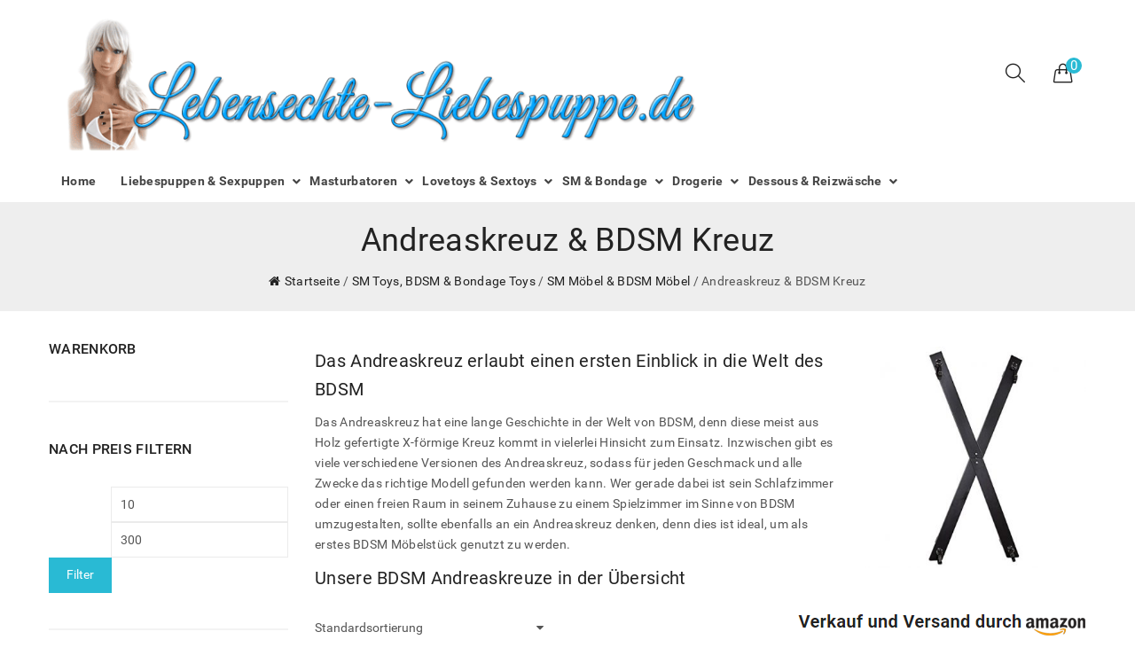

--- FILE ---
content_type: text/html; charset=UTF-8
request_url: https://lebensechte-liebespuppe.de/de/bdsm-bondage/sm-moebel/andreaskreuz/
body_size: 26483
content:
<!DOCTYPE html>
<html lang="de-DE">
<head><meta charset="UTF-8"><script>if(navigator.userAgent.match(/MSIE|Internet Explorer/i)||navigator.userAgent.match(/Trident\/7\..*?rv:11/i)){var href=document.location.href;if(!href.match(/[?&]nowprocket/)){if(href.indexOf("?")==-1){if(href.indexOf("#")==-1){document.location.href=href+"?nowprocket=1"}else{document.location.href=href.replace("#","?nowprocket=1#")}}else{if(href.indexOf("#")==-1){document.location.href=href+"&nowprocket=1"}else{document.location.href=href.replace("#","&nowprocket=1#")}}}}</script><script>class RocketLazyLoadScripts{constructor(){this.triggerEvents=["keydown","mousedown","mousemove","touchmove","touchstart","touchend","wheel"],this.userEventHandler=this._triggerListener.bind(this),this.touchStartHandler=this._onTouchStart.bind(this),this.touchMoveHandler=this._onTouchMove.bind(this),this.touchEndHandler=this._onTouchEnd.bind(this),this.clickHandler=this._onClick.bind(this),this.interceptedClicks=[],window.addEventListener("pageshow",(e=>{this.persisted=e.persisted})),window.addEventListener("DOMContentLoaded",(()=>{this._preconnect3rdParties()})),this.delayedScripts={normal:[],async:[],defer:[]},this.allJQueries=[]}_addUserInteractionListener(e){document.hidden?e._triggerListener():(this.triggerEvents.forEach((t=>window.addEventListener(t,e.userEventHandler,{passive:!0}))),window.addEventListener("touchstart",e.touchStartHandler,{passive:!0}),window.addEventListener("mousedown",e.touchStartHandler),document.addEventListener("visibilitychange",e.userEventHandler))}_removeUserInteractionListener(){this.triggerEvents.forEach((e=>window.removeEventListener(e,this.userEventHandler,{passive:!0}))),document.removeEventListener("visibilitychange",this.userEventHandler)}_onTouchStart(e){"HTML"!==e.target.tagName&&(window.addEventListener("touchend",this.touchEndHandler),window.addEventListener("mouseup",this.touchEndHandler),window.addEventListener("touchmove",this.touchMoveHandler,{passive:!0}),window.addEventListener("mousemove",this.touchMoveHandler),e.target.addEventListener("click",this.clickHandler),this._renameDOMAttribute(e.target,"onclick","rocket-onclick"))}_onTouchMove(e){window.removeEventListener("touchend",this.touchEndHandler),window.removeEventListener("mouseup",this.touchEndHandler),window.removeEventListener("touchmove",this.touchMoveHandler,{passive:!0}),window.removeEventListener("mousemove",this.touchMoveHandler),e.target.removeEventListener("click",this.clickHandler),this._renameDOMAttribute(e.target,"rocket-onclick","onclick")}_onTouchEnd(e){window.removeEventListener("touchend",this.touchEndHandler),window.removeEventListener("mouseup",this.touchEndHandler),window.removeEventListener("touchmove",this.touchMoveHandler,{passive:!0}),window.removeEventListener("mousemove",this.touchMoveHandler)}_onClick(e){e.target.removeEventListener("click",this.clickHandler),this._renameDOMAttribute(e.target,"rocket-onclick","onclick"),this.interceptedClicks.push(e),e.preventDefault(),e.stopPropagation(),e.stopImmediatePropagation()}_replayClicks(){window.removeEventListener("touchstart",this.touchStartHandler,{passive:!0}),window.removeEventListener("mousedown",this.touchStartHandler),this.interceptedClicks.forEach((e=>{e.target.dispatchEvent(new MouseEvent("click",{view:e.view,bubbles:!0,cancelable:!0}))}))}_renameDOMAttribute(e,t,n){e.hasAttribute&&e.hasAttribute(t)&&(event.target.setAttribute(n,event.target.getAttribute(t)),event.target.removeAttribute(t))}_triggerListener(){this._removeUserInteractionListener(this),"loading"===document.readyState?document.addEventListener("DOMContentLoaded",this._loadEverythingNow.bind(this)):this._loadEverythingNow()}_preconnect3rdParties(){let e=[];document.querySelectorAll("script[type=rocketlazyloadscript]").forEach((t=>{if(t.hasAttribute("src")){const n=new URL(t.src).origin;n!==location.origin&&e.push({src:n,crossOrigin:t.crossOrigin||"module"===t.getAttribute("data-rocket-type")})}})),e=[...new Map(e.map((e=>[JSON.stringify(e),e]))).values()],this._batchInjectResourceHints(e,"preconnect")}async _loadEverythingNow(){this.lastBreath=Date.now(),this._delayEventListeners(),this._delayJQueryReady(this),this._handleDocumentWrite(),this._registerAllDelayedScripts(),this._preloadAllScripts(),await this._loadScriptsFromList(this.delayedScripts.normal),await this._loadScriptsFromList(this.delayedScripts.defer),await this._loadScriptsFromList(this.delayedScripts.async);try{await this._triggerDOMContentLoaded(),await this._triggerWindowLoad()}catch(e){}window.dispatchEvent(new Event("rocket-allScriptsLoaded")),this._replayClicks()}_registerAllDelayedScripts(){document.querySelectorAll("script[type=rocketlazyloadscript]").forEach((e=>{e.hasAttribute("src")?e.hasAttribute("async")&&!1!==e.async?this.delayedScripts.async.push(e):e.hasAttribute("defer")&&!1!==e.defer||"module"===e.getAttribute("data-rocket-type")?this.delayedScripts.defer.push(e):this.delayedScripts.normal.push(e):this.delayedScripts.normal.push(e)}))}async _transformScript(e){return await this._littleBreath(),new Promise((t=>{const n=document.createElement("script");[...e.attributes].forEach((e=>{let t=e.nodeName;"type"!==t&&("data-rocket-type"===t&&(t="type"),n.setAttribute(t,e.nodeValue))})),e.hasAttribute("src")?(n.addEventListener("load",t),n.addEventListener("error",t)):(n.text=e.text,t());try{e.parentNode.replaceChild(n,e)}catch(e){t()}}))}async _loadScriptsFromList(e){const t=e.shift();return t?(await this._transformScript(t),this._loadScriptsFromList(e)):Promise.resolve()}_preloadAllScripts(){this._batchInjectResourceHints([...this.delayedScripts.normal,...this.delayedScripts.defer,...this.delayedScripts.async],"preload")}_batchInjectResourceHints(e,t){var n=document.createDocumentFragment();e.forEach((e=>{if(e.src){const i=document.createElement("link");i.href=e.src,i.rel=t,"preconnect"!==t&&(i.as="script"),e.getAttribute&&"module"===e.getAttribute("data-rocket-type")&&(i.crossOrigin=!0),e.crossOrigin&&(i.crossOrigin=e.crossOrigin),n.appendChild(i)}})),document.head.appendChild(n)}_delayEventListeners(){let e={};function t(t,n){!function(t){function n(n){return e[t].eventsToRewrite.indexOf(n)>=0?"rocket-"+n:n}e[t]||(e[t]={originalFunctions:{add:t.addEventListener,remove:t.removeEventListener},eventsToRewrite:[]},t.addEventListener=function(){arguments[0]=n(arguments[0]),e[t].originalFunctions.add.apply(t,arguments)},t.removeEventListener=function(){arguments[0]=n(arguments[0]),e[t].originalFunctions.remove.apply(t,arguments)})}(t),e[t].eventsToRewrite.push(n)}function n(e,t){let n=e[t];Object.defineProperty(e,t,{get:()=>n||function(){},set(i){e["rocket"+t]=n=i}})}t(document,"DOMContentLoaded"),t(window,"DOMContentLoaded"),t(window,"load"),t(window,"pageshow"),t(document,"readystatechange"),n(document,"onreadystatechange"),n(window,"onload"),n(window,"onpageshow")}_delayJQueryReady(e){let t=window.jQuery;Object.defineProperty(window,"jQuery",{get:()=>t,set(n){if(n&&n.fn&&!e.allJQueries.includes(n)){n.fn.ready=n.fn.init.prototype.ready=function(t){e.domReadyFired?t.bind(document)(n):document.addEventListener("rocket-DOMContentLoaded",(()=>t.bind(document)(n)))};const t=n.fn.on;n.fn.on=n.fn.init.prototype.on=function(){if(this[0]===window){function e(e){return e.split(" ").map((e=>"load"===e||0===e.indexOf("load.")?"rocket-jquery-load":e)).join(" ")}"string"==typeof arguments[0]||arguments[0]instanceof String?arguments[0]=e(arguments[0]):"object"==typeof arguments[0]&&Object.keys(arguments[0]).forEach((t=>{delete Object.assign(arguments[0],{[e(t)]:arguments[0][t]})[t]}))}return t.apply(this,arguments),this},e.allJQueries.push(n)}t=n}})}async _triggerDOMContentLoaded(){this.domReadyFired=!0,await this._littleBreath(),document.dispatchEvent(new Event("rocket-DOMContentLoaded")),await this._littleBreath(),window.dispatchEvent(new Event("rocket-DOMContentLoaded")),await this._littleBreath(),document.dispatchEvent(new Event("rocket-readystatechange")),await this._littleBreath(),document.rocketonreadystatechange&&document.rocketonreadystatechange()}async _triggerWindowLoad(){await this._littleBreath(),window.dispatchEvent(new Event("rocket-load")),await this._littleBreath(),window.rocketonload&&window.rocketonload(),await this._littleBreath(),this.allJQueries.forEach((e=>e(window).trigger("rocket-jquery-load"))),await this._littleBreath();const e=new Event("rocket-pageshow");e.persisted=this.persisted,window.dispatchEvent(e),await this._littleBreath(),window.rocketonpageshow&&window.rocketonpageshow({persisted:this.persisted})}_handleDocumentWrite(){const e=new Map;document.write=document.writeln=function(t){const n=document.currentScript,i=document.createRange(),r=n.parentElement;let o=e.get(n);void 0===o&&(o=n.nextSibling,e.set(n,o));const s=document.createDocumentFragment();i.setStart(s,0),s.appendChild(i.createContextualFragment(t)),r.insertBefore(s,o)}}async _littleBreath(){Date.now()-this.lastBreath>45&&(await this._requestAnimFrame(),this.lastBreath=Date.now())}async _requestAnimFrame(){return document.hidden?new Promise((e=>setTimeout(e))):new Promise((e=>requestAnimationFrame(e)))}static run(){const e=new RocketLazyLoadScripts;e._addUserInteractionListener(e)}}RocketLazyLoadScripts.run();</script>
	
	<meta name="viewport" content="width=device-width, initial-scale=1">
	<link rel="profile" href="https://gmpg.org/xfn/11">
				<link rel="icon" type="image/x-icon" href="https://lebensechte-liebespuppe.de/wp-content/uploads/2018/09/favicon.png">
		

<script type="rocketlazyloadscript" src="https://lebensechte-liebespuppe.de/wp-content/themes/jms-4life/cookieconsent.min.js" defer></script>
	<script type="rocketlazyloadscript">
	window.addEventListener("load", function(){
	window.cookieconsent.initialise({
	  "palette": {
		"popup": {
		  "background": "#000"
		},
		"button": {
		  "background": "#f1d600"
		}
	  },
	  "content": {
		"message": "Diese Website benutzen Cookies. Wenn Sie die Website weiter nutzen, stimmen Sie der Verwendung von Cookies zu. ",
		"dismiss": "OK",
		"link": "Weitere Informationen",
		"href": "https://lebensechte-liebespuppe.de/datenschutzerklaerung/"
	  }
	})});
	</script>
<script type="rocketlazyloadscript" data-minify="1" data-rocket-type="text/javascript" src="https://lebensechte-liebespuppe.de/wp-content/cache/min/1/wp-content/themes/jms-4life/ga.js?ver=1679151518" defer></script>	
	





<script type="rocketlazyloadscript" data-ad-client="ca-pub-6398367899437273" async src="https://pagead2.googlesyndication.com/pagead/js/adsbygoogle.js"></script>
	
	<meta name='robots' content='index, follow, max-image-preview:large, max-snippet:-1, max-video-preview:-1' />
			<!-- start/ frontend header/ WooZone -->
					<style type="text/css">
				.WooZone-price-info {
					font-size: 0.7em;
				}
				.woocommerce div.product p.price, .woocommerce div.product span.price {
					line-height: initial !important;
				}
			</style>
					<!-- end/ frontend header/ WooZone -->
		
	<!-- This site is optimized with the Yoast SEO plugin v20.3 - https://yoast.com/wordpress/plugins/seo/ -->
	<title>Andreaskreuz &amp; BDSM Kreuz kaufen</title><link rel="preload" as="style" href="https://fonts.googleapis.com/css?family=Indie%20Flower&#038;display=swap" /><link rel="stylesheet" href="https://fonts.googleapis.com/css?family=Indie%20Flower&#038;display=swap" media="print" onload="this.media='all'" /><noscript><link rel="stylesheet" href="https://fonts.googleapis.com/css?family=Indie%20Flower&#038;display=swap" /></noscript><link rel="stylesheet" href="https://lebensechte-liebespuppe.de/wp-content/cache/min/1/03f5166d214cdbf900209383eaf4159e.css" media="all" data-minify="1" />
	<meta name="description" content="Andreaskreuz &amp; BDSM Kreuz online bestellen ❤ Schneller Versand ❤ Andreaskreuz &amp; BDSM Kreuz ansehen und liefern lassen" />
	<link rel="canonical" href="https://lebensechte-liebespuppe.de/de/bdsm-bondage/sm-moebel/andreaskreuz/" />
	<meta property="og:locale" content="de_DE" />
	<meta property="og:type" content="article" />
	<meta property="og:title" content="Andreaskreuz &amp; BDSM Kreuz kaufen" />
	<meta property="og:description" content="Andreaskreuz &amp; BDSM Kreuz online bestellen ❤ Schneller Versand ❤ Andreaskreuz &amp; BDSM Kreuz ansehen und liefern lassen" />
	<meta property="og:url" content="https://lebensechte-liebespuppe.de/de/bdsm-bondage/sm-moebel/andreaskreuz/" />
	<meta property="og:site_name" content="Lebensechte Liebespuppe" />
	<meta name="twitter:card" content="summary_large_image" />
	<script type="application/ld+json" class="yoast-schema-graph">{"@context":"https://schema.org","@graph":[{"@type":"CollectionPage","@id":"https://lebensechte-liebespuppe.de/de/bdsm-bondage/sm-moebel/andreaskreuz/","url":"https://lebensechte-liebespuppe.de/de/bdsm-bondage/sm-moebel/andreaskreuz/","name":"Andreaskreuz &amp; BDSM Kreuz kaufen","isPartOf":{"@id":"https://lebensechte-liebespuppe.de/#website"},"primaryImageOfPage":{"@id":"https://lebensechte-liebespuppe.de/de/bdsm-bondage/sm-moebel/andreaskreuz/#primaryimage"},"image":{"@id":"https://lebensechte-liebespuppe.de/de/bdsm-bondage/sm-moebel/andreaskreuz/#primaryimage"},"thumbnailUrl":"https://lebensechte-liebespuppe.de/wp-content/uploads/2019/02/Andreaskreuz-0.jpg","description":"Andreaskreuz &amp; BDSM Kreuz online bestellen ❤ Schneller Versand ❤ Andreaskreuz &amp; BDSM Kreuz ansehen und liefern lassen","breadcrumb":{"@id":"https://lebensechte-liebespuppe.de/de/bdsm-bondage/sm-moebel/andreaskreuz/#breadcrumb"},"inLanguage":"de-DE"},{"@type":"ImageObject","inLanguage":"de-DE","@id":"https://lebensechte-liebespuppe.de/de/bdsm-bondage/sm-moebel/andreaskreuz/#primaryimage","url":"https://lebensechte-liebespuppe.de/wp-content/uploads/2019/02/Andreaskreuz-0.jpg","contentUrl":"https://lebensechte-liebespuppe.de/wp-content/uploads/2019/02/Andreaskreuz-0.jpg","width":284,"height":500},{"@type":"BreadcrumbList","@id":"https://lebensechte-liebespuppe.de/de/bdsm-bondage/sm-moebel/andreaskreuz/#breadcrumb","itemListElement":[{"@type":"ListItem","position":1,"name":"Startseite","item":"https://lebensechte-liebespuppe.de/"},{"@type":"ListItem","position":2,"name":"SM Toys, BDSM &amp; Bondage Toys","item":"https://lebensechte-liebespuppe.de/de/bdsm-bondage/"},{"@type":"ListItem","position":3,"name":"SM Möbel &amp; BDSM Möbel","item":"https://lebensechte-liebespuppe.de/de/bdsm-bondage/sm-moebel/"},{"@type":"ListItem","position":4,"name":"Andreaskreuz &amp; BDSM Kreuz"}]},{"@type":"WebSite","@id":"https://lebensechte-liebespuppe.de/#website","url":"https://lebensechte-liebespuppe.de/","name":"Lebensechte Liebespuppe","description":"Eine weitere WordPress-Website","potentialAction":[{"@type":"SearchAction","target":{"@type":"EntryPoint","urlTemplate":"https://lebensechte-liebespuppe.de/?s={search_term_string}"},"query-input":"required name=search_term_string"}],"inLanguage":"de-DE"}]}</script>
	<!-- / Yoast SEO plugin. -->


<link rel="alternate" type="application/rss+xml" title="Lebensechte Liebespuppe &raquo; Feed" href="https://lebensechte-liebespuppe.de/feed/" />
<link rel="alternate" type="application/rss+xml" title="Lebensechte Liebespuppe &raquo; Andreaskreuz &amp; BDSM Kreuz Kategorie Feed" href="https://lebensechte-liebespuppe.de/de/bdsm-bondage/sm-moebel/andreaskreuz/feed/" />
<style type="text/css">
img.wp-smiley,
img.emoji {
	display: inline !important;
	border: none !important;
	box-shadow: none !important;
	height: 1em !important;
	width: 1em !important;
	margin: 0 0.07em !important;
	vertical-align: -0.1em !important;
	background: none !important;
	padding: 0 !important;
}
</style>
	




<style id='global-styles-inline-css' type='text/css'>
body{--wp--preset--color--black: #000000;--wp--preset--color--cyan-bluish-gray: #abb8c3;--wp--preset--color--white: #ffffff;--wp--preset--color--pale-pink: #f78da7;--wp--preset--color--vivid-red: #cf2e2e;--wp--preset--color--luminous-vivid-orange: #ff6900;--wp--preset--color--luminous-vivid-amber: #fcb900;--wp--preset--color--light-green-cyan: #7bdcb5;--wp--preset--color--vivid-green-cyan: #00d084;--wp--preset--color--pale-cyan-blue: #8ed1fc;--wp--preset--color--vivid-cyan-blue: #0693e3;--wp--preset--color--vivid-purple: #9b51e0;--wp--preset--gradient--vivid-cyan-blue-to-vivid-purple: linear-gradient(135deg,rgba(6,147,227,1) 0%,rgb(155,81,224) 100%);--wp--preset--gradient--light-green-cyan-to-vivid-green-cyan: linear-gradient(135deg,rgb(122,220,180) 0%,rgb(0,208,130) 100%);--wp--preset--gradient--luminous-vivid-amber-to-luminous-vivid-orange: linear-gradient(135deg,rgba(252,185,0,1) 0%,rgba(255,105,0,1) 100%);--wp--preset--gradient--luminous-vivid-orange-to-vivid-red: linear-gradient(135deg,rgba(255,105,0,1) 0%,rgb(207,46,46) 100%);--wp--preset--gradient--very-light-gray-to-cyan-bluish-gray: linear-gradient(135deg,rgb(238,238,238) 0%,rgb(169,184,195) 100%);--wp--preset--gradient--cool-to-warm-spectrum: linear-gradient(135deg,rgb(74,234,220) 0%,rgb(151,120,209) 20%,rgb(207,42,186) 40%,rgb(238,44,130) 60%,rgb(251,105,98) 80%,rgb(254,248,76) 100%);--wp--preset--gradient--blush-light-purple: linear-gradient(135deg,rgb(255,206,236) 0%,rgb(152,150,240) 100%);--wp--preset--gradient--blush-bordeaux: linear-gradient(135deg,rgb(254,205,165) 0%,rgb(254,45,45) 50%,rgb(107,0,62) 100%);--wp--preset--gradient--luminous-dusk: linear-gradient(135deg,rgb(255,203,112) 0%,rgb(199,81,192) 50%,rgb(65,88,208) 100%);--wp--preset--gradient--pale-ocean: linear-gradient(135deg,rgb(255,245,203) 0%,rgb(182,227,212) 50%,rgb(51,167,181) 100%);--wp--preset--gradient--electric-grass: linear-gradient(135deg,rgb(202,248,128) 0%,rgb(113,206,126) 100%);--wp--preset--gradient--midnight: linear-gradient(135deg,rgb(2,3,129) 0%,rgb(40,116,252) 100%);--wp--preset--duotone--dark-grayscale: url('#wp-duotone-dark-grayscale');--wp--preset--duotone--grayscale: url('#wp-duotone-grayscale');--wp--preset--duotone--purple-yellow: url('#wp-duotone-purple-yellow');--wp--preset--duotone--blue-red: url('#wp-duotone-blue-red');--wp--preset--duotone--midnight: url('#wp-duotone-midnight');--wp--preset--duotone--magenta-yellow: url('#wp-duotone-magenta-yellow');--wp--preset--duotone--purple-green: url('#wp-duotone-purple-green');--wp--preset--duotone--blue-orange: url('#wp-duotone-blue-orange');--wp--preset--font-size--small: 13px;--wp--preset--font-size--medium: 20px;--wp--preset--font-size--large: 36px;--wp--preset--font-size--x-large: 42px;--wp--preset--spacing--20: 0.44rem;--wp--preset--spacing--30: 0.67rem;--wp--preset--spacing--40: 1rem;--wp--preset--spacing--50: 1.5rem;--wp--preset--spacing--60: 2.25rem;--wp--preset--spacing--70: 3.38rem;--wp--preset--spacing--80: 5.06rem;}:where(.is-layout-flex){gap: 0.5em;}body .is-layout-flow > .alignleft{float: left;margin-inline-start: 0;margin-inline-end: 2em;}body .is-layout-flow > .alignright{float: right;margin-inline-start: 2em;margin-inline-end: 0;}body .is-layout-flow > .aligncenter{margin-left: auto !important;margin-right: auto !important;}body .is-layout-constrained > .alignleft{float: left;margin-inline-start: 0;margin-inline-end: 2em;}body .is-layout-constrained > .alignright{float: right;margin-inline-start: 2em;margin-inline-end: 0;}body .is-layout-constrained > .aligncenter{margin-left: auto !important;margin-right: auto !important;}body .is-layout-constrained > :where(:not(.alignleft):not(.alignright):not(.alignfull)){max-width: var(--wp--style--global--content-size);margin-left: auto !important;margin-right: auto !important;}body .is-layout-constrained > .alignwide{max-width: var(--wp--style--global--wide-size);}body .is-layout-flex{display: flex;}body .is-layout-flex{flex-wrap: wrap;align-items: center;}body .is-layout-flex > *{margin: 0;}:where(.wp-block-columns.is-layout-flex){gap: 2em;}.has-black-color{color: var(--wp--preset--color--black) !important;}.has-cyan-bluish-gray-color{color: var(--wp--preset--color--cyan-bluish-gray) !important;}.has-white-color{color: var(--wp--preset--color--white) !important;}.has-pale-pink-color{color: var(--wp--preset--color--pale-pink) !important;}.has-vivid-red-color{color: var(--wp--preset--color--vivid-red) !important;}.has-luminous-vivid-orange-color{color: var(--wp--preset--color--luminous-vivid-orange) !important;}.has-luminous-vivid-amber-color{color: var(--wp--preset--color--luminous-vivid-amber) !important;}.has-light-green-cyan-color{color: var(--wp--preset--color--light-green-cyan) !important;}.has-vivid-green-cyan-color{color: var(--wp--preset--color--vivid-green-cyan) !important;}.has-pale-cyan-blue-color{color: var(--wp--preset--color--pale-cyan-blue) !important;}.has-vivid-cyan-blue-color{color: var(--wp--preset--color--vivid-cyan-blue) !important;}.has-vivid-purple-color{color: var(--wp--preset--color--vivid-purple) !important;}.has-black-background-color{background-color: var(--wp--preset--color--black) !important;}.has-cyan-bluish-gray-background-color{background-color: var(--wp--preset--color--cyan-bluish-gray) !important;}.has-white-background-color{background-color: var(--wp--preset--color--white) !important;}.has-pale-pink-background-color{background-color: var(--wp--preset--color--pale-pink) !important;}.has-vivid-red-background-color{background-color: var(--wp--preset--color--vivid-red) !important;}.has-luminous-vivid-orange-background-color{background-color: var(--wp--preset--color--luminous-vivid-orange) !important;}.has-luminous-vivid-amber-background-color{background-color: var(--wp--preset--color--luminous-vivid-amber) !important;}.has-light-green-cyan-background-color{background-color: var(--wp--preset--color--light-green-cyan) !important;}.has-vivid-green-cyan-background-color{background-color: var(--wp--preset--color--vivid-green-cyan) !important;}.has-pale-cyan-blue-background-color{background-color: var(--wp--preset--color--pale-cyan-blue) !important;}.has-vivid-cyan-blue-background-color{background-color: var(--wp--preset--color--vivid-cyan-blue) !important;}.has-vivid-purple-background-color{background-color: var(--wp--preset--color--vivid-purple) !important;}.has-black-border-color{border-color: var(--wp--preset--color--black) !important;}.has-cyan-bluish-gray-border-color{border-color: var(--wp--preset--color--cyan-bluish-gray) !important;}.has-white-border-color{border-color: var(--wp--preset--color--white) !important;}.has-pale-pink-border-color{border-color: var(--wp--preset--color--pale-pink) !important;}.has-vivid-red-border-color{border-color: var(--wp--preset--color--vivid-red) !important;}.has-luminous-vivid-orange-border-color{border-color: var(--wp--preset--color--luminous-vivid-orange) !important;}.has-luminous-vivid-amber-border-color{border-color: var(--wp--preset--color--luminous-vivid-amber) !important;}.has-light-green-cyan-border-color{border-color: var(--wp--preset--color--light-green-cyan) !important;}.has-vivid-green-cyan-border-color{border-color: var(--wp--preset--color--vivid-green-cyan) !important;}.has-pale-cyan-blue-border-color{border-color: var(--wp--preset--color--pale-cyan-blue) !important;}.has-vivid-cyan-blue-border-color{border-color: var(--wp--preset--color--vivid-cyan-blue) !important;}.has-vivid-purple-border-color{border-color: var(--wp--preset--color--vivid-purple) !important;}.has-vivid-cyan-blue-to-vivid-purple-gradient-background{background: var(--wp--preset--gradient--vivid-cyan-blue-to-vivid-purple) !important;}.has-light-green-cyan-to-vivid-green-cyan-gradient-background{background: var(--wp--preset--gradient--light-green-cyan-to-vivid-green-cyan) !important;}.has-luminous-vivid-amber-to-luminous-vivid-orange-gradient-background{background: var(--wp--preset--gradient--luminous-vivid-amber-to-luminous-vivid-orange) !important;}.has-luminous-vivid-orange-to-vivid-red-gradient-background{background: var(--wp--preset--gradient--luminous-vivid-orange-to-vivid-red) !important;}.has-very-light-gray-to-cyan-bluish-gray-gradient-background{background: var(--wp--preset--gradient--very-light-gray-to-cyan-bluish-gray) !important;}.has-cool-to-warm-spectrum-gradient-background{background: var(--wp--preset--gradient--cool-to-warm-spectrum) !important;}.has-blush-light-purple-gradient-background{background: var(--wp--preset--gradient--blush-light-purple) !important;}.has-blush-bordeaux-gradient-background{background: var(--wp--preset--gradient--blush-bordeaux) !important;}.has-luminous-dusk-gradient-background{background: var(--wp--preset--gradient--luminous-dusk) !important;}.has-pale-ocean-gradient-background{background: var(--wp--preset--gradient--pale-ocean) !important;}.has-electric-grass-gradient-background{background: var(--wp--preset--gradient--electric-grass) !important;}.has-midnight-gradient-background{background: var(--wp--preset--gradient--midnight) !important;}.has-small-font-size{font-size: var(--wp--preset--font-size--small) !important;}.has-medium-font-size{font-size: var(--wp--preset--font-size--medium) !important;}.has-large-font-size{font-size: var(--wp--preset--font-size--large) !important;}.has-x-large-font-size{font-size: var(--wp--preset--font-size--x-large) !important;}
.wp-block-navigation a:where(:not(.wp-element-button)){color: inherit;}
:where(.wp-block-columns.is-layout-flex){gap: 2em;}
.wp-block-pullquote{font-size: 1.5em;line-height: 1.6;}
</style>
<style id='woocommerce-inline-inline-css' type='text/css'>
.woocommerce form .form-row .required { visibility: visible; }
</style>








<style id='jms-4life-style-inline-css' type='text/css'>
                body {                    color: #555555;                }                            body.offline {                    background-image: url(https://wp.jmstheme.com/jms_4life/dummy/wp-content/themes/jms-4life/assets/images/under-construction.jpg);                }                            .jms-megamenu > li > a {                    font-size: 14px;                }                            .jms-megamenu .sub-menu,                .jms-megamenu .sub-menu > li > a{                    font-size: 14px;                }                            h1, h2, h3, h4, h5, h6,                .addon-title h3,                .post-style .post-title a {                    color: #222222;                }                            h1, h2, h3, h4, h5, h6, #addon-title h3 {                    font-family: ;                    font-weight: ;                }            h1 { font-size:36pxpx; }h2 { font-size:30pxpx; }h3 { font-size:24pxpx; }h4 { font-size:21pxpx; }h5 { font-size:18pxpx; }h6 { font-size:16pxpx; }                a:hover,                a:focus,                a:active,                #jmsblog-box .post-meta li i,                #jmsproducttab-box .nav-tabs > li.active > a,                #jmsproducttab-box .nav-tabs > li.active > a:focus,                #jmsproducttab-box .nav-tabs > li.active > a:hover,                .style-list > ul > li::before,                .style-list.list-outline > ul > li::before,                #main-footer .copyright a,                .footer-1 a:hover,                .footer-2 a:hover,                .footer-3 a:hover,                .footer-4 a:hover,                .footer-5 a:hover,                .header-4 .top-header a:hover,                .header-8 .social-network ul li:hover i,                .jms-megamenu .current-menu-parent > a,                .jms-megamenu .current-menu-item > a,                .jms-megamenu .sub-menu > li > a:hover,                .page-links span:not(.page-links-title),                .pagination-block .page-numbers li a:hover,                .pagination-block .page-numbers li .current,                .single-blog .post-meta a:hover,                .owl-theme .owl-nav [class*="owl-"]:hover .sl,                .woocommerce ul.product_list_widget li .amount,                .widget_shopping_cart .cart_list li .amount,                .widget_shopping_cart .cart_list li .desc .amount,                ul.product-cat-list li h3 mark,                .product-box .yith-wcwl-wishlistaddedbrowse,                .product-box .yith-wcwl-wishlistexistsbrowse,                .product-box .product-info .content_price .button,                .product-box .product-info .content_price .price,                .wc-single-video a,                .entry-summary p.price,                .entry-summary span.price,                .woocommerce-tabs .nav-tabs > li.active > a,                .woocommerce-tabs .nav-tabs > li.active > a:focus,                .woocommerce-tabs .nav-tabs > li.active > a:hover,                .footer-4 .top-footer .newsletter-form button {                    color: #29BAD4;                }                .style-list.list-background > ul > li::before,                .list-layout .product-box .product-info .product-extra .button:hover,                .woocommerce-tabs .nav-tabs > li.active > a:after,                .banner-box .content-button a:hover,                .banner-box .content-button a:focus,                .footer-2 .top-footer,                .footer-7 .social-network li a:hover,                button, .button,                input[type="button"]:hover,                input[type="reset"]:hover,                input[type="submit"]:hover,                .header-3 .top-header,                #header_cart .dropdown-toggle .quantity,                .portfolio-filter > a.selected,                .portfolio-meta h4::before,                .portfolio-meta h4::after,                .jms-ajax-load a:hover,                .back-to-top:hover,                #newsletter-section .newsletter-wrap button:hover,                .fraction-slider .button-slide a:focus,                .fraction-slider .button-slide a:hover,                .home-2 .banner-content .btn-transparent:hover,                .spinner1 .bounce1,                .spinner1 .bounce2,                .woocommerce .widget_price_filter .ui-slider .ui-slider-handle,                .woocommerce nav.woocommerce-pagination ul li a:focus, .woocommerce nav.woocommerce-pagination ul li a:hover, .woocommerce nav.woocommerce-pagination ul li span.current,                .product-box .product-button .button:hover,                .wc-single-video a:hover,                .owl-theme .owl-dots .owl-dot.active span, .owl-theme .owl-dots .owl-dot:hover span,                .home-4 #jmstestimonial-box .owl-theme .owl-dots .owl-dot.active span {                    background-color: #29BAD4;                }                input[type="text"]:focus, input[type="email"]:focus, input[type="url"]:focus, input[type="password"]:focus, input[type="search"]:focus, input[type="number"]:focus, input[type="tel"]:focus, input[type="range"]:focus, input[type="date"]:focus, input[type="month"]:focus, input[type="week"]:focus, input[type="time"]:focus, input[type="datetime"]:focus, input[type="datetime-local"]:focus, input[type="color"]:focus, textarea:focus, .form-control:focus,                .style-list.list-outline > ul > li::before,                .pagination-block .page-numbers li a:hover,                .pagination-block .page-numbers li .current,                .wc-single-video a,                .banner-box .content-button a:hover,                .banner-box .content-button a:focus,                .footer-7 .social-network li a:hover,                .portfolio-filter > a.selected,                .jms-ajax-load a:hover,                .fraction-slider .button-slide a:focus,                .fraction-slider .button-slide a:hover,                .home-2 .banner-content .btn-transparent:hover,                #jmstestimonial-box .testimonial-box img,                #hotdeal-section .kc-countdown-timer span.group:after                {                    border-color: #29BAD4;                }            .post-type-archive-portfolio .breadcrumb-wrap {                    background-image: url(https://wp.jmstheme.com/jms_4life/dummy/wp-content/themes/jms-4life/assets/images/breadcrumb-bg.jpeg);                    background-size: cover;                    background-repeat: no-repeat;                    background-position: center center;                    background-attachment: scroll;                }.footer-1,                .footer-2,                .footer-3,                .footer-4,                .footer-5,                .footer-7,                .footer-8 {background-color: #363636;}
</style>





<style id='rocket-lazyload-inline-css' type='text/css'>
.rll-youtube-player{position:relative;padding-bottom:56.23%;height:0;overflow:hidden;max-width:100%;}.rll-youtube-player:focus-within{outline: 2px solid currentColor;outline-offset: 5px;}.rll-youtube-player iframe{position:absolute;top:0;left:0;width:100%;height:100%;z-index:100;background:0 0}.rll-youtube-player img{bottom:0;display:block;left:0;margin:auto;max-width:100%;width:100%;position:absolute;right:0;top:0;border:none;height:auto;-webkit-transition:.4s all;-moz-transition:.4s all;transition:.4s all}.rll-youtube-player img:hover{-webkit-filter:brightness(75%)}.rll-youtube-player .play{height:100%;width:100%;left:0;top:0;position:absolute;background:url(https://lebensechte-liebespuppe.de/wp-content/plugins/wp-rocket/assets/img/youtube.png) no-repeat center;background-color: transparent !important;cursor:pointer;border:none;}
</style>
<script type="rocketlazyloadscript" data-rocket-type='text/javascript' src='https://lebensechte-liebespuppe.de/wp-includes/js/jquery/jquery.min.js?ver=3.6.1' id='jquery-core-js'></script>
<script type="rocketlazyloadscript" data-rocket-type='text/javascript' src='https://lebensechte-liebespuppe.de/wp-includes/js/jquery/jquery-migrate.min.js?ver=3.3.2' id='jquery-migrate-js' defer></script>
<script type='text/javascript' id='WooZone-frontend-script-js-extra'>
/* <![CDATA[ */
var woozone_vars = {"ajax_url":"https:\/\/lebensechte-liebespuppe.de\/wp-admin\/admin-ajax.php","checkout_url":"https:\/\/lebensechte-liebespuppe.de\/kasse\/","lang":{"loading":"Weitere Produkte werden geladen...","closing":"Closing...","saving":"Saving...","updating":"Updating...","amzcart_checkout":"checkout done","amzcart_cancel":"canceled","amzcart_checkout_msg":"all good","amzcart_cancel_msg":"You must check or cancel all amazon shops!","available_yes":"available","available_no":"not available","load_cross_sell_box":"Frequently Bought Together Weitere Produkte werden geladen..."}};
/* ]]> */
</script>
<script type="rocketlazyloadscript" data-minify="1" data-rocket-type='text/javascript' src='https://lebensechte-liebespuppe.de/wp-content/cache/min/1/wp-content/plugins/woozone/lib/frontend/js/frontend.js?ver=1679151518' id='WooZone-frontend-script-js' defer></script>
<link rel="https://api.w.org/" href="https://lebensechte-liebespuppe.de/wp-json/" /><link rel="alternate" type="application/json" href="https://lebensechte-liebespuppe.de/wp-json/wp/v2/product_cat/17767" /><link rel="EditURI" type="application/rsd+xml" title="RSD" href="https://lebensechte-liebespuppe.de/xmlrpc.php?rsd" />
<link rel="wlwmanifest" type="application/wlwmanifest+xml" href="https://lebensechte-liebespuppe.de/wp-includes/wlwmanifest.xml" />
<meta name="generator" content="WordPress 6.1.1" />
<meta name="generator" content="WooCommerce 7.5.0" />
<style>:root {
			--lazy-loader-animation-duration: 300ms;
		}
		  
		.lazyload {
	display: block;
}

.lazyload,
        .lazyloading {
			opacity: 0;
		}


		.lazyloaded {
			opacity: 1;
			transition: opacity 300ms;
			transition: opacity var(--lazy-loader-animation-duration);
		}</style><noscript><style>.lazyload { display: none; } .lazyload[class*="lazy-loader-background-element-"] { display: block; opacity: 1; }</style></noscript><style id="ubermenu-custom-generated-css">
/** Font Awesome 4 Compatibility **/
.fa{font-style:normal;font-variant:normal;font-weight:normal;font-family:FontAwesome;}

/** UberMenu Custom Menu Styles (Customizer) **/
/* main */
 .ubermenu.ubermenu-main { background:none; border:none; box-shadow:none; }
 .ubermenu.ubermenu-main .ubermenu-item-level-0 > .ubermenu-target { border:none; box-shadow:none; }
 .ubermenu.ubermenu-main.ubermenu-horizontal .ubermenu-submenu-drop.ubermenu-submenu-align-left_edge_bar, .ubermenu.ubermenu-main.ubermenu-horizontal .ubermenu-submenu-drop.ubermenu-submenu-align-full_width { left:0; }
 .ubermenu.ubermenu-main.ubermenu-horizontal .ubermenu-item-level-0.ubermenu-active > .ubermenu-submenu-drop, .ubermenu.ubermenu-main.ubermenu-horizontal:not(.ubermenu-transition-shift) .ubermenu-item-level-0 > .ubermenu-submenu-drop { margin-top:0; }
 .ubermenu-main .ubermenu-item-level-0 > .ubermenu-target { font-size:14px; padding-left:14px; padding-right:14px; }


/* Status: Loaded from Transient */

</style><script type="rocketlazyloadscript">        var JmsAjaxURL 	     = 'https://lebensechte-liebespuppe.de/wp-admin/admin-ajax.php';
        var JMS_URL 	     = 'https://lebensechte-liebespuppe.de';
        var _nonce_jms_4life = '0aef4bfa49';
        var _JMS_THEME_URL   = 'https://lebensechte-liebespuppe.de/wp-content/themes/jms-4life';
    </script>	<noscript><style>.woocommerce-product-gallery{ opacity: 1 !important; }</style></noscript>
	<style type="text/css" title="dynamic-css" class="options-output">body{opacity: 1;visibility: visible;-webkit-transition: opacity 0.24s ease-in-out;-moz-transition: opacity 0.24s ease-in-out;transition: opacity 0.24s ease-in-out;}.wf-loading body,{opacity: 0;}.ie.wf-loading body,{visibility: hidden;}</style><noscript><style id="rocket-lazyload-nojs-css">.rll-youtube-player, [data-lazy-src]{display:none !important;}</style></noscript></head>
<body data-rsssl=1 class="archive tax-product_cat term-andreaskreuz term-17767 theme-jms-4life woocommerce woocommerce-page woocommerce-no-js hfeed">
 	   <div class="preloader">
 		   <div class="spinner1">
 			   <div class="dot1"></div>
 			   <div class="dot2"></div>
 			   <div class="bounce1"></div>
 			   <div class="bounce2"></div>
 			   <div class="bounce3"></div>
 		   </div>
 	   </div>
 	   


<div id="page" class="site">
	<header id="header-wrap" class="header-6">
    <div class="main-header jms-navbar">
        <div class="container-fluid">
		<div id="logobis992">
		     					<a href="https://lebensechte-liebespuppe.de/" rel="home">
				<img width="800" height="160" src="data:image/svg+xml,%3Csvg%20xmlns='http://www.w3.org/2000/svg'%20viewBox='0%200%20800%20160'%3E%3C/svg%3E" alt="Lebensechte Liebespuppe" data-lazy-src="https://lebensechte-liebespuppe.de/wp-content/uploads/2018/09/lebensechte_liebespuppe_800.png"><noscript><img width="800" height="160" src="https://lebensechte-liebespuppe.de/wp-content/uploads/2018/09/lebensechte_liebespuppe_800.png" alt="Lebensechte Liebespuppe"></noscript>
            </a>
						</div>
            <div class="logo_warenkorb_header">
               <div class="header-position col-lg-2 col-md-2 col-sm-6 col-xs-6 header-logo">
                    <div class="header-block">
                        					<a href="https://lebensechte-liebespuppe.de/" rel="home">
				<img width="800" height="160" src="data:image/svg+xml,%3Csvg%20xmlns='http://www.w3.org/2000/svg'%20viewBox='0%200%20800%20160'%3E%3C/svg%3E" alt="Lebensechte Liebespuppe" data-lazy-src="https://lebensechte-liebespuppe.de/wp-content/uploads/2018/09/lebensechte_liebespuppe_800.png"><noscript><img width="800" height="160" src="https://lebensechte-liebespuppe.de/wp-content/uploads/2018/09/lebensechte_liebespuppe_800.png" alt="Lebensechte Liebespuppe"></noscript>
            </a>
				                    </div>
                </div><!-- .header-logo -->

                <div class="header-position col-lg-2 col-md-2 col-sm-3 col-xs-3 header-right">
                    <div class="header-block hidden-sm hidden-xs">
                        <div class="btn-group compact-hidden" id="header_search">
                            <a href="javascript:void(0)" class="dropdown-toggle" data-toggle="dropdown">
                                <i class="sl icon-magnifier"></i>
                            </a>
                            <div class="dropdown-menu search-box">
                                <form role="search" method="get" class="search-form" action="https://lebensechte-liebespuppe.de/">
    <input type="search" class="search-field" placeholder="Search..." value="" name="s" />
    <button type="submit" class="search-submit"><i class="sl icon-magnifier"></i></button>
    <input type="hidden" name="post_type" value="product" />
</form>
                            </div>
                        </div>
                    </div>
                                            <div class="header-block">
                            		<div class="btn-group compact-hidden" id="header_cart">
			<a href="" rel="nofollow" class="cart-contents dropdown-toggle" data-toggle="dropdown">
				<i class="sl icon-handbag"></i>
				<span class="quantity">0</span>
			</a>
			<div class="dropdown-menu cart-box">
				<div class="widget woocommerce widget_shopping_cart"><div class="widget_shopping_cart_content"></div></div>			</div>
		</div>
		                        </div>
                    					
					

                </div><!-- .header-right -->
            </div>
			<div style="clear:both;"></div>
					<div id="hauptmenu">
<!-- UberMenu [Configuration:main] [Theme Loc:] [Integration:api] -->
<a class="ubermenu-responsive-toggle ubermenu-responsive-toggle-main ubermenu-skin-tt-silver-s ubermenu-loc- ubermenu-responsive-toggle-content-align-left ubermenu-responsive-toggle-align-full " tabindex="0" data-ubermenu-target="ubermenu-main-402"  ><i class="fas fa-bars" ></i>Menu</a><nav id="ubermenu-main-402" class="ubermenu ubermenu-nojs ubermenu-main ubermenu-menu-402 ubermenu-responsive ubermenu-responsive-default ubermenu-responsive-collapse ubermenu-horizontal ubermenu-transition-shift ubermenu-trigger-hover_intent ubermenu-skin-tt-silver-s  ubermenu-bar-align-full ubermenu-items-align-left ubermenu-bound ubermenu-disable-submenu-scroll ubermenu-sub-indicators ubermenu-sub-indicators-align-text ubermenu-retractors-responsive ubermenu-submenu-indicator-closes"><ul id="ubermenu-nav-main-402" class="ubermenu-nav" ><li id="menu-item-97523" class="ubermenu-item ubermenu-item-type-post_type ubermenu-item-object-page ubermenu-item-home ubermenu-item-97523 ubermenu-item-level-0 ubermenu-column ubermenu-column-auto" ><a class="ubermenu-target ubermenu-item-layout-default ubermenu-item-layout-text_only" href="https://lebensechte-liebespuppe.de/" tabindex="0"><span class="ubermenu-target-title ubermenu-target-text">Home</span></a></li><li id="menu-item-98125" class="ubermenu-item ubermenu-item-type-taxonomy ubermenu-item-object-product_cat ubermenu-item-has-children ubermenu-item-98125 ubermenu-item-level-0 ubermenu-column ubermenu-column-auto ubermenu-has-submenu-drop ubermenu-has-submenu-mega" ><a class="ubermenu-target ubermenu-item-layout-default ubermenu-item-layout-text_only" href="https://lebensechte-liebespuppe.de/de/sexpuppe/" tabindex="0"><span class="ubermenu-target-title ubermenu-target-text">Liebespuppen &#038; Sexpuppen</span><i class='ubermenu-sub-indicator fas fa-angle-down'></i></a><ul  class="ubermenu-submenu ubermenu-submenu-id-98125 ubermenu-submenu-type-mega ubermenu-submenu-drop ubermenu-submenu-align-left_edge_item ubermenu-submenu-retractor-top"  ><li class="ubermenu-retractor ubermenu-retractor-mobile"><i class="fas fa-times"></i> Close</li><li id="menu-item-98130" class="ubermenu-item ubermenu-item-type-custom ubermenu-item-object-custom ubermenu-item-home ubermenu-item-has-children ubermenu-item-98130 ubermenu-item-auto ubermenu-item-header ubermenu-item-level-1 ubermenu-column ubermenu-column-auto ubermenu-item-mini ubermenu-has-submenu-stack" ><ul  class="ubermenu-submenu ubermenu-submenu-id-98130 ubermenu-submenu-type-auto ubermenu-submenu-type-stack"  ><li id="menu-item-98126" class="ubermenu-item ubermenu-item-type-taxonomy ubermenu-item-object-product_cat ubermenu-item-98126 ubermenu-item-auto ubermenu-item-normal ubermenu-item-level-2 ubermenu-column ubermenu-column-auto" ><a class="ubermenu-target ubermenu-item-layout-default ubermenu-item-layout-text_only" href="https://lebensechte-liebespuppe.de/de/sexpuppe/asiatische-realdoll/"><span class="ubermenu-target-title ubermenu-target-text">Asiatische Liebespuppe</span></a></li><li id="menu-item-98127" class="ubermenu-item ubermenu-item-type-taxonomy ubermenu-item-object-product_cat ubermenu-item-98127 ubermenu-item-auto ubermenu-item-normal ubermenu-item-level-2 ubermenu-column ubermenu-column-auto" ><a class="ubermenu-target ubermenu-item-layout-default ubermenu-item-layout-text_only" href="https://lebensechte-liebespuppe.de/de/sexpuppe/japanische-realdoll/"><span class="ubermenu-target-title ubermenu-target-text">Japan Liebespuppe</span></a></li><li id="menu-item-98128" class="ubermenu-item ubermenu-item-type-taxonomy ubermenu-item-object-product_cat ubermenu-item-98128 ubermenu-item-auto ubermenu-item-normal ubermenu-item-level-2 ubermenu-column ubermenu-column-auto" ><a class="ubermenu-target ubermenu-item-layout-default ubermenu-item-layout-text_only" href="https://lebensechte-liebespuppe.de/de/sexpuppe/thai-realdoll/"><span class="ubermenu-target-title ubermenu-target-text">Thai Liebespuppe</span></a></li><li id="menu-item-98142" class="ubermenu-item ubermenu-item-type-taxonomy ubermenu-item-object-product_cat ubermenu-item-98142 ubermenu-item-auto ubermenu-item-normal ubermenu-item-level-2 ubermenu-column ubermenu-column-auto" ><a class="ubermenu-target ubermenu-item-layout-default ubermenu-item-layout-text_only" href="https://lebensechte-liebespuppe.de/de/sexpuppe/realdoll-transparent/"><span class="ubermenu-target-title ubermenu-target-text">Transparent Liebespuppe</span></a></li><li id="menu-item-98129" class="ubermenu-item ubermenu-item-type-taxonomy ubermenu-item-object-product_cat ubermenu-item-98129 ubermenu-item-auto ubermenu-item-normal ubermenu-item-level-2 ubermenu-column ubermenu-column-auto" ><a class="ubermenu-target ubermenu-item-layout-default ubermenu-item-layout-text_only" href="https://lebensechte-liebespuppe.de/de/sexpuppe/transsexuelle-liebespuppe/"><span class="ubermenu-target-title ubermenu-target-text">Transsexuelle Real Doll &#038; Trans Sex Doll</span></a></li><li id="menu-item-98143" class="ubermenu-item ubermenu-item-type-taxonomy ubermenu-item-object-product_cat ubermenu-item-98143 ubermenu-item-auto ubermenu-item-normal ubermenu-item-level-2 ubermenu-column ubermenu-column-auto" ><a class="ubermenu-target ubermenu-item-layout-default ubermenu-item-layout-text_only" href="https://lebensechte-liebespuppe.de/de/sexpuppe/realdoll-schwarz/"><span class="ubermenu-target-title ubermenu-target-text">Dunkelhäutige Liebespuppe</span></a></li></ul></li><li id="menu-item-98145" class="ubermenu-item ubermenu-item-type-custom ubermenu-item-object-custom ubermenu-item-home ubermenu-item-has-children ubermenu-nocurrent ubermenu-item-98145 ubermenu-item-auto ubermenu-item-header ubermenu-item-level-1 ubermenu-column ubermenu-column-auto ubermenu-has-submenu-stack" ><ul  class="ubermenu-submenu ubermenu-submenu-id-98145 ubermenu-submenu-type-auto ubermenu-submenu-type-stack"  ><li id="menu-item-98144" class="ubermenu-item ubermenu-item-type-taxonomy ubermenu-item-object-product_cat ubermenu-item-98144 ubermenu-item-auto ubermenu-item-normal ubermenu-item-level-2 ubermenu-column ubermenu-column-auto" ><a class="ubermenu-target ubermenu-item-layout-default ubermenu-item-layout-text_only" href="https://lebensechte-liebespuppe.de/de/sexpuppe/tpe-realdoll/"><span class="ubermenu-target-title ubermenu-target-text">TPE Liebespuppe</span></a></li><li id="menu-item-98366" class="ubermenu-item ubermenu-item-type-taxonomy ubermenu-item-object-product_cat ubermenu-item-98366 ubermenu-item-auto ubermenu-item-normal ubermenu-item-level-2 ubermenu-column ubermenu-column-auto" ><a class="ubermenu-target ubermenu-item-layout-default ubermenu-item-layout-text_only" href="https://lebensechte-liebespuppe.de/de/sexpuppe/luxus-realdoll/"><span class="ubermenu-target-title ubermenu-target-text">Luxus Liebespuppe</span></a></li><li id="menu-item-98445" class="ubermenu-item ubermenu-item-type-taxonomy ubermenu-item-object-product_cat ubermenu-item-98445 ubermenu-item-auto ubermenu-item-normal ubermenu-item-level-2 ubermenu-column ubermenu-column-auto" ><a class="ubermenu-target ubermenu-item-layout-default ubermenu-item-layout-text_only" href="https://lebensechte-liebespuppe.de/de/sexpuppe/3d-realdoll/"><span class="ubermenu-target-title ubermenu-target-text">3D Liebespuppe &#038; 3D Realdoll</span></a></li><li id="menu-item-98779" class="ubermenu-item ubermenu-item-type-taxonomy ubermenu-item-object-product_cat ubermenu-item-98779 ubermenu-item-auto ubermenu-item-normal ubermenu-item-level-2 ubermenu-column ubermenu-column-auto" ><a class="ubermenu-target ubermenu-item-layout-default ubermenu-item-layout-text_only" href="https://lebensechte-liebespuppe.de/de/sexpuppe/kleine-realdoll/"><span class="ubermenu-target-title ubermenu-target-text">Kleine Liebespuppe</span></a></li><li id="menu-item-98780" class="ubermenu-item ubermenu-item-type-taxonomy ubermenu-item-object-product_cat ubermenu-item-98780 ubermenu-item-auto ubermenu-item-normal ubermenu-item-level-2 ubermenu-column ubermenu-column-auto" ><a class="ubermenu-target ubermenu-item-layout-default ubermenu-item-layout-text_only" href="https://lebensechte-liebespuppe.de/de/sexpuppe/realdoll-kleine-brueste/"><span class="ubermenu-target-title ubermenu-target-text">Liebespuppe mit kleinen Brüsten</span></a></li><li id="menu-item-108434" class="ubermenu-item ubermenu-item-type-taxonomy ubermenu-item-object-product_cat ubermenu-item-108434 ubermenu-item-auto ubermenu-item-normal ubermenu-item-level-2 ubermenu-column ubermenu-column-auto" ><a class="ubermenu-target ubermenu-item-layout-default ubermenu-item-layout-text_only" href="https://lebensechte-liebespuppe.de/de/sexpuppe/realdoll-grosse-brust/"><span class="ubermenu-target-title ubermenu-target-text">Liebespuppe mit großen Brüsten</span></a></li></ul></li><li id="menu-item-108947" class="ubermenu-item ubermenu-item-type-custom ubermenu-item-object-custom ubermenu-item-home ubermenu-item-has-children ubermenu-nocurrent ubermenu-item-108947 ubermenu-item-auto ubermenu-item-header ubermenu-item-level-1 ubermenu-column ubermenu-column-auto ubermenu-has-submenu-stack" ><ul  class="ubermenu-submenu ubermenu-submenu-id-108947 ubermenu-submenu-type-auto ubermenu-submenu-type-stack"  ><li id="menu-item-127416" class="ubermenu-item ubermenu-item-type-taxonomy ubermenu-item-object-product_cat ubermenu-item-127416 ubermenu-item-auto ubermenu-item-normal ubermenu-item-level-2 ubermenu-column ubermenu-column-auto" ><a class="ubermenu-target ubermenu-item-layout-default ubermenu-item-layout-text_only" href="https://lebensechte-liebespuppe.de/de/sexpuppe/aufblasbare-liebespuppe/"><span class="ubermenu-target-title ubermenu-target-text">Aufblasbare Liebespuppe &#038; Realdoll zum aufblasen</span></a></li><li id="menu-item-108948" class="ubermenu-item ubermenu-item-type-taxonomy ubermenu-item-object-product_cat ubermenu-item-108948 ubermenu-item-auto ubermenu-item-normal ubermenu-item-level-2 ubermenu-column ubermenu-column-auto" ><a class="ubermenu-target ubermenu-item-layout-default ubermenu-item-layout-text_only" href="https://lebensechte-liebespuppe.de/de/sexpuppe/maennliche-liebespuppe/"><span class="ubermenu-target-title ubermenu-target-text">Männliche Liebespuppe für Frauen</span></a></li><li id="menu-item-108949" class="ubermenu-item ubermenu-item-type-taxonomy ubermenu-item-object-product_cat ubermenu-item-108949 ubermenu-item-auto ubermenu-item-normal ubermenu-item-level-2 ubermenu-column ubermenu-column-auto" ><a class="ubermenu-target ubermenu-item-layout-default ubermenu-item-layout-text_only" href="https://lebensechte-liebespuppe.de/de/sexpuppe/liebespuppe-fuer-maenner/"><span class="ubermenu-target-title ubermenu-target-text">Weibliche Liebespuppen für Männer</span></a></li><li id="menu-item-114856" class="ubermenu-item ubermenu-item-type-taxonomy ubermenu-item-object-product_cat ubermenu-item-114856 ubermenu-item-auto ubermenu-item-normal ubermenu-item-level-2 ubermenu-column ubermenu-column-auto" ><a class="ubermenu-target ubermenu-item-layout-default ubermenu-item-layout-text_only" href="https://lebensechte-liebespuppe.de/de/sexpuppe/realdoll-torso/"><span class="ubermenu-target-title ubermenu-target-text">Liebespuppe Torso</span></a></li><li id="menu-item-116649" class="ubermenu-item ubermenu-item-type-taxonomy ubermenu-item-object-product_cat ubermenu-item-116649 ubermenu-item-auto ubermenu-item-normal ubermenu-item-level-2 ubermenu-column ubermenu-column-auto" ><a class="ubermenu-target ubermenu-item-layout-default ubermenu-item-layout-text_only" href="https://lebensechte-liebespuppe.de/de/sexpuppe/liebespuppe-realistisch/"><span class="ubermenu-target-title ubermenu-target-text">Liebespuppe realistisch</span></a></li><li id="menu-item-132091" class="ubermenu-item ubermenu-item-type-taxonomy ubermenu-item-object-product_cat ubermenu-item-132091 ubermenu-item-auto ubermenu-item-normal ubermenu-item-level-2 ubermenu-column ubermenu-column-auto" ><a class="ubermenu-target ubermenu-item-layout-default ubermenu-item-layout-text_only" href="https://lebensechte-liebespuppe.de/de/sexpuppe/liebespuppe-schwanger/"><span class="ubermenu-target-title ubermenu-target-text">Liebespuppe schwanger</span></a></li></ul></li><li class="ubermenu-retractor ubermenu-retractor-mobile"><i class="fas fa-times"></i> Close</li></ul></li><li id="menu-item-108342" class="ubermenu-item ubermenu-item-type-taxonomy ubermenu-item-object-product_cat ubermenu-item-has-children ubermenu-item-108342 ubermenu-item-level-0 ubermenu-column ubermenu-column-auto ubermenu-has-submenu-drop ubermenu-has-submenu-flyout" ><a class="ubermenu-target ubermenu-item-layout-default ubermenu-item-layout-text_only" href="https://lebensechte-liebespuppe.de/de/masturbatoren/" tabindex="0"><span class="ubermenu-target-title ubermenu-target-text">Masturbatoren</span><i class='ubermenu-sub-indicator fas fa-angle-down'></i></a><ul  class="ubermenu-submenu ubermenu-submenu-id-108342 ubermenu-submenu-type-flyout ubermenu-submenu-drop ubermenu-submenu-align-left_edge_item ubermenu-submenu-retractor-top"  ><li class="ubermenu-retractor ubermenu-retractor-mobile"><i class="fas fa-times"></i> Close</li><li id="menu-item-108348" class="ubermenu-item ubermenu-item-type-custom ubermenu-item-object-custom ubermenu-item-home ubermenu-item-has-children ubermenu-nocurrent ubermenu-item-108348 ubermenu-item-auto ubermenu-item-normal ubermenu-item-level-1 ubermenu-has-submenu-stack" ><ul  class="ubermenu-submenu ubermenu-submenu-id-108348 ubermenu-submenu-type-stack"  ><li id="menu-item-108343" class="ubermenu-item ubermenu-item-type-taxonomy ubermenu-item-object-product_cat ubermenu-item-108343 ubermenu-item-auto ubermenu-item-normal ubermenu-item-level-2 ubermenu-column ubermenu-column-auto" ><a class="ubermenu-target ubermenu-item-layout-default ubermenu-item-layout-text_only" href="https://lebensechte-liebespuppe.de/de/masturbatoren/automatischer-masturbator/"><span class="ubermenu-target-title ubermenu-target-text">Automatischer Masturbator</span></a></li><li id="menu-item-108344" class="ubermenu-item ubermenu-item-type-taxonomy ubermenu-item-object-product_cat ubermenu-item-108344 ubermenu-item-auto ubermenu-item-normal ubermenu-item-level-2 ubermenu-column ubermenu-column-auto" ><a class="ubermenu-target ubermenu-item-layout-default ubermenu-item-layout-text_only" href="https://lebensechte-liebespuppe.de/de/masturbatoren/lebensechter-damenfuss/"><span class="ubermenu-target-title ubermenu-target-text">Frauenfüße aus Silkon</span></a></li><li id="menu-item-108345" class="ubermenu-item ubermenu-item-type-taxonomy ubermenu-item-object-product_cat ubermenu-item-108345 ubermenu-item-auto ubermenu-item-normal ubermenu-item-level-2 ubermenu-column ubermenu-column-auto" ><a class="ubermenu-target ubermenu-item-layout-default ubermenu-item-layout-text_only" href="https://lebensechte-liebespuppe.de/de/masturbatoren/taschenmuschi-anal/"><span class="ubermenu-target-title ubermenu-target-text">Taschenmuschi Anus</span></a></li><li id="menu-item-108346" class="ubermenu-item ubermenu-item-type-taxonomy ubermenu-item-object-product_cat ubermenu-item-108346 ubermenu-item-auto ubermenu-item-normal ubermenu-item-level-2 ubermenu-column ubermenu-column-auto" ><a class="ubermenu-target ubermenu-item-layout-default ubermenu-item-layout-text_only" href="https://lebensechte-liebespuppe.de/de/masturbatoren/masturbator-mund/"><span class="ubermenu-target-title ubermenu-target-text">Taschenmuschi Blowjob</span></a></li><li id="menu-item-108347" class="ubermenu-item ubermenu-item-type-taxonomy ubermenu-item-object-product_cat ubermenu-item-108347 ubermenu-item-auto ubermenu-item-normal ubermenu-item-level-2 ubermenu-column ubermenu-column-auto" ><a class="ubermenu-target ubermenu-item-layout-default ubermenu-item-layout-text_only" href="https://lebensechte-liebespuppe.de/de/masturbatoren/masturbator-mit-vibration/"><span class="ubermenu-target-title ubermenu-target-text">Taschenmuschi mit Vibration</span></a></li></ul></li><li class="ubermenu-retractor ubermenu-retractor-mobile"><i class="fas fa-times"></i> Close</li></ul></li><li id="menu-item-98778" class="ubermenu-item ubermenu-item-type-taxonomy ubermenu-item-object-product_cat ubermenu-item-has-children ubermenu-item-98778 ubermenu-item-level-0 ubermenu-column ubermenu-column-auto ubermenu-has-submenu-drop ubermenu-has-submenu-mega" ><a class="ubermenu-target ubermenu-item-layout-default ubermenu-item-layout-text_only" href="https://lebensechte-liebespuppe.de/de/sexspielzeug/" tabindex="0"><span class="ubermenu-target-title ubermenu-target-text">Lovetoys &#038; Sextoys</span><i class='ubermenu-sub-indicator fas fa-angle-down'></i></a><ul  class="ubermenu-submenu ubermenu-submenu-id-98778 ubermenu-submenu-type-auto ubermenu-submenu-type-mega ubermenu-submenu-drop ubermenu-submenu-align-full_width ubermenu-submenu-retractor-top"  ><li class="ubermenu-retractor ubermenu-retractor-mobile"><i class="fas fa-times"></i> Close</li><li id="menu-item-111929" class="ubermenu-item ubermenu-item-type-taxonomy ubermenu-item-object-product_cat ubermenu-item-has-children ubermenu-item-111929 ubermenu-item-auto ubermenu-item-header ubermenu-item-level-1 ubermenu-column ubermenu-column-auto ubermenu-has-submenu-stack" ><a class="ubermenu-target ubermenu-item-layout-default ubermenu-item-layout-text_only" href="https://lebensechte-liebespuppe.de/de/sexspielzeug/buttplug-analblug/"><span class="ubermenu-target-title ubermenu-target-text">Analblug &#038; Buttplug</span></a><ul  class="ubermenu-submenu ubermenu-submenu-id-111929 ubermenu-submenu-type-auto ubermenu-submenu-type-stack"  ><li id="menu-item-104783" class="ubermenu-item ubermenu-item-type-taxonomy ubermenu-item-object-product_cat ubermenu-item-104783 ubermenu-item-auto ubermenu-item-normal ubermenu-item-level-2 ubermenu-column ubermenu-column-auto" ><a class="ubermenu-target ubermenu-item-layout-default ubermenu-item-layout-text_only" href="https://lebensechte-liebespuppe.de/de/sexspielzeug/intimdusche-analdusche/"><span class="ubermenu-target-title ubermenu-target-text">Analklister &#038; Analdusche</span></a></li><li id="menu-item-111928" class="ubermenu-item ubermenu-item-type-taxonomy ubermenu-item-object-product_cat ubermenu-item-111928 ubermenu-item-auto ubermenu-item-normal ubermenu-item-level-2 ubermenu-column ubermenu-column-auto" ><a class="ubermenu-target ubermenu-item-layout-default ubermenu-item-layout-text_only" href="https://lebensechte-liebespuppe.de/de/sexspielzeug/buttplug-analblug/analketten/"><span class="ubermenu-target-title ubermenu-target-text">Analkette &#038; Analdildo</span></a></li><li id="menu-item-116537" class="ubermenu-item ubermenu-item-type-taxonomy ubermenu-item-object-product_cat ubermenu-item-116537 ubermenu-item-auto ubermenu-item-normal ubermenu-item-level-2 ubermenu-column ubermenu-column-auto" ><a class="ubermenu-target ubermenu-item-layout-default ubermenu-item-layout-text_only" href="https://lebensechte-liebespuppe.de/de/sexspielzeug/buttplug-analblug/analkugeln/"><span class="ubermenu-target-title ubermenu-target-text">Analkugeln</span></a></li><li id="menu-item-115129" class="ubermenu-item ubermenu-item-type-taxonomy ubermenu-item-object-product_cat ubermenu-item-115129 ubermenu-item-auto ubermenu-item-normal ubermenu-item-level-2 ubermenu-column ubermenu-column-auto" ><a class="ubermenu-target ubermenu-item-layout-default ubermenu-item-layout-text_only" href="https://lebensechte-liebespuppe.de/de/sexspielzeug/buttplug-analblug/analplug-gross/"><span class="ubermenu-target-title ubermenu-target-text">Analplug groß &#038; XXL Buttplug</span></a></li><li id="menu-item-115127" class="ubermenu-item ubermenu-item-type-taxonomy ubermenu-item-object-product_cat ubermenu-item-115127 ubermenu-item-auto ubermenu-item-normal ubermenu-item-level-2 ubermenu-column ubermenu-column-auto" ><a class="ubermenu-target ubermenu-item-layout-default ubermenu-item-layout-text_only" href="https://lebensechte-liebespuppe.de/de/sexspielzeug/buttplug-analblug/analplug-aufblasbar/"><span class="ubermenu-target-title ubermenu-target-text">Analplug aufblasbar</span></a></li><li id="menu-item-115128" class="ubermenu-item ubermenu-item-type-taxonomy ubermenu-item-object-product_cat ubermenu-item-115128 ubermenu-item-auto ubermenu-item-normal ubermenu-item-level-2 ubermenu-column ubermenu-column-auto" ><a class="ubermenu-target ubermenu-item-layout-default ubermenu-item-layout-text_only" href="https://lebensechte-liebespuppe.de/de/sexspielzeug/buttplug-analblug/analplug-glas/"><span class="ubermenu-target-title ubermenu-target-text">Analplug Glas</span></a></li><li id="menu-item-115130" class="ubermenu-item ubermenu-item-type-taxonomy ubermenu-item-object-product_cat ubermenu-item-115130 ubermenu-item-auto ubermenu-item-normal ubermenu-item-level-2 ubermenu-column ubermenu-column-auto" ><a class="ubermenu-target ubermenu-item-layout-default ubermenu-item-layout-text_only" href="https://lebensechte-liebespuppe.de/de/sexspielzeug/buttplug-analblug/analplug-metall/"><span class="ubermenu-target-title ubermenu-target-text">Analplug Metall</span></a></li><li id="menu-item-115510" class="ubermenu-item ubermenu-item-type-taxonomy ubermenu-item-object-product_cat ubermenu-item-115510 ubermenu-item-auto ubermenu-item-normal ubermenu-item-level-2 ubermenu-column ubermenu-column-auto" ><a class="ubermenu-target ubermenu-item-layout-default ubermenu-item-layout-text_only" href="https://lebensechte-liebespuppe.de/de/sexspielzeug/buttplug-analblug/anal-speculum/"><span class="ubermenu-target-title ubermenu-target-text">Anal Spreizer &#038; Anal Speculum</span></a></li><li id="menu-item-115131" class="ubermenu-item ubermenu-item-type-taxonomy ubermenu-item-object-product_cat ubermenu-item-115131 ubermenu-item-auto ubermenu-item-normal ubermenu-item-level-2 ubermenu-column ubermenu-column-auto" ><a class="ubermenu-target ubermenu-item-layout-default ubermenu-item-layout-text_only" href="https://lebensechte-liebespuppe.de/de/sexspielzeug/buttplug-analblug/analtunnel/"><span class="ubermenu-target-title ubermenu-target-text">Analtunnel &#038; Analstöpsel</span></a></li><li id="menu-item-115132" class="ubermenu-item ubermenu-item-type-taxonomy ubermenu-item-object-product_cat ubermenu-item-115132 ubermenu-item-auto ubermenu-item-normal ubermenu-item-level-2 ubermenu-column ubermenu-column-auto" ><a class="ubermenu-target ubermenu-item-layout-default ubermenu-item-layout-text_only" href="https://lebensechte-liebespuppe.de/de/sexspielzeug/buttplug-analblug/analvibratoren/"><span class="ubermenu-target-title ubermenu-target-text">Analvibratoren</span></a></li></ul></li><li id="menu-item-104786" class="ubermenu-item ubermenu-item-type-taxonomy ubermenu-item-object-product_cat ubermenu-item-has-children ubermenu-item-104786 ubermenu-item-auto ubermenu-item-header ubermenu-item-level-1 ubermenu-column ubermenu-column-auto ubermenu-has-submenu-stack" ><a class="ubermenu-target ubermenu-item-layout-default ubermenu-item-layout-text_only" href="https://lebensechte-liebespuppe.de/de/sexspielzeug/dildos/"><span class="ubermenu-target-title ubermenu-target-text">Dildos</span></a><ul  class="ubermenu-submenu ubermenu-submenu-id-104786 ubermenu-submenu-type-auto ubermenu-submenu-type-stack"  ><li id="menu-item-104787" class="ubermenu-item ubermenu-item-type-taxonomy ubermenu-item-object-product_cat ubermenu-item-104787 ubermenu-item-auto ubermenu-item-normal ubermenu-item-level-2 ubermenu-column ubermenu-column-auto" ><a class="ubermenu-target ubermenu-item-layout-default ubermenu-item-layout-text_only" href="https://lebensechte-liebespuppe.de/de/sexspielzeug/dildos/dildo-saugnapf/"><span class="ubermenu-target-title ubermenu-target-text">Saungnapfdildo</span></a></li><li id="menu-item-104788" class="ubermenu-item ubermenu-item-type-taxonomy ubermenu-item-object-product_cat ubermenu-item-104788 ubermenu-item-auto ubermenu-item-normal ubermenu-item-level-2 ubermenu-column ubermenu-column-auto" ><a class="ubermenu-target ubermenu-item-layout-default ubermenu-item-layout-text_only" href="https://lebensechte-liebespuppe.de/de/sexspielzeug/dildos/doppeldildo/"><span class="ubermenu-target-title ubermenu-target-text">Doppeldildos</span></a></li><li id="menu-item-104789" class="ubermenu-item ubermenu-item-type-taxonomy ubermenu-item-object-product_cat ubermenu-item-104789 ubermenu-item-auto ubermenu-item-normal ubermenu-item-level-2 ubermenu-column ubermenu-column-auto" ><a class="ubermenu-target ubermenu-item-layout-default ubermenu-item-layout-text_only" href="https://lebensechte-liebespuppe.de/de/sexspielzeug/dildos/glasdildo/"><span class="ubermenu-target-title ubermenu-target-text">Glasdildo &#038; Dildos aus Glas</span></a></li><li id="menu-item-104790" class="ubermenu-item ubermenu-item-type-taxonomy ubermenu-item-object-product_cat ubermenu-item-104790 ubermenu-item-auto ubermenu-item-normal ubermenu-item-level-2 ubermenu-column ubermenu-column-auto" ><a class="ubermenu-target ubermenu-item-layout-default ubermenu-item-layout-text_only" href="https://lebensechte-liebespuppe.de/de/sexspielzeug/dildos/holzdildo/"><span class="ubermenu-target-title ubermenu-target-text">Holz Dildo &#038; Dildo aus Holz</span></a></li><li id="menu-item-104791" class="ubermenu-item ubermenu-item-type-taxonomy ubermenu-item-object-product_cat ubermenu-item-104791 ubermenu-item-auto ubermenu-item-normal ubermenu-item-level-2 ubermenu-column ubermenu-column-auto" ><a class="ubermenu-target ubermenu-item-layout-default ubermenu-item-layout-text_only" href="https://lebensechte-liebespuppe.de/de/sexspielzeug/dildos/metalldildo/"><span class="ubermenu-target-title ubermenu-target-text">Metall Dildo &#038; Metalldildo</span></a></li><li id="menu-item-104792" class="ubermenu-item ubermenu-item-type-taxonomy ubermenu-item-object-product_cat ubermenu-item-104792 ubermenu-item-auto ubermenu-item-normal ubermenu-item-level-2 ubermenu-column ubermenu-column-auto" ><a class="ubermenu-target ubermenu-item-layout-default ubermenu-item-layout-text_only" href="https://lebensechte-liebespuppe.de/de/sexspielzeug/dildos/riesendildo-monsterdildo/"><span class="ubermenu-target-title ubermenu-target-text">Riesendildo &#038; XXL Dildo</span></a></li><li id="menu-item-104793" class="ubermenu-item ubermenu-item-type-taxonomy ubermenu-item-object-product_cat ubermenu-item-104793 ubermenu-item-auto ubermenu-item-normal ubermenu-item-level-2 ubermenu-column ubermenu-column-auto" ><a class="ubermenu-target ubermenu-item-layout-default ubermenu-item-layout-text_only" href="https://lebensechte-liebespuppe.de/de/sexspielzeug/dildos/strap-on-dildo/"><span class="ubermenu-target-title ubermenu-target-text">Umschnalldildo &#038; Strap-On</span></a></li></ul></li><li id="menu-item-115039" class="ubermenu-item ubermenu-item-type-taxonomy ubermenu-item-object-product_cat ubermenu-item-has-children ubermenu-item-115039 ubermenu-item-auto ubermenu-item-header ubermenu-item-level-1 ubermenu-column ubermenu-column-auto ubermenu-has-submenu-stack" ><a class="ubermenu-target ubermenu-item-layout-default ubermenu-item-layout-text_only" href="https://lebensechte-liebespuppe.de/de/sexspielzeug/vibratoren/"><span class="ubermenu-target-title ubermenu-target-text">Vibratoren</span></a><ul  class="ubermenu-submenu ubermenu-submenu-id-115039 ubermenu-submenu-type-auto ubermenu-submenu-type-stack"  ><li id="menu-item-115035" class="ubermenu-item ubermenu-item-type-taxonomy ubermenu-item-object-product_cat ubermenu-item-115035 ubermenu-item-auto ubermenu-item-normal ubermenu-item-level-2 ubermenu-column ubermenu-column-auto" ><a class="ubermenu-target ubermenu-item-layout-default ubermenu-item-layout-text_only" href="https://lebensechte-liebespuppe.de/de/sexspielzeug/vibratoren/auflegevibratoren-klitorisvibrator/"><span class="ubermenu-target-title ubermenu-target-text">Auflegevibratoren</span></a></li><li id="menu-item-116538" class="ubermenu-item ubermenu-item-type-taxonomy ubermenu-item-object-product_cat ubermenu-item-116538 ubermenu-item-auto ubermenu-item-normal ubermenu-item-level-2 ubermenu-column ubermenu-column-auto" ><a class="ubermenu-target ubermenu-item-layout-default ubermenu-item-layout-text_only" href="https://lebensechte-liebespuppe.de/de/sexspielzeug/vibratoren/butterfly-vibratoren/"><span class="ubermenu-target-title ubermenu-target-text">Butterfly Vibratoren</span></a></li><li id="menu-item-115036" class="ubermenu-item ubermenu-item-type-taxonomy ubermenu-item-object-product_cat ubermenu-item-115036 ubermenu-item-auto ubermenu-item-normal ubermenu-item-level-2 ubermenu-column ubermenu-column-auto" ><a class="ubermenu-target ubermenu-item-layout-default ubermenu-item-layout-text_only" href="https://lebensechte-liebespuppe.de/de/sexspielzeug/vibratoren/druckwellenvibrator/"><span class="ubermenu-target-title ubermenu-target-text">Druckwellenvibrator</span></a></li><li id="menu-item-115037" class="ubermenu-item ubermenu-item-type-taxonomy ubermenu-item-object-product_cat ubermenu-item-115037 ubermenu-item-auto ubermenu-item-normal ubermenu-item-level-2 ubermenu-column ubermenu-column-auto" ><a class="ubermenu-target ubermenu-item-layout-default ubermenu-item-layout-text_only" href="https://lebensechte-liebespuppe.de/de/sexspielzeug/vibratoren/g-punkt-vibrator/"><span class="ubermenu-target-title ubermenu-target-text">G-Punkt-Vibrator</span></a></li><li id="menu-item-115038" class="ubermenu-item ubermenu-item-type-taxonomy ubermenu-item-object-product_cat ubermenu-item-115038 ubermenu-item-auto ubermenu-item-normal ubermenu-item-level-2 ubermenu-column ubermenu-column-auto" ><a class="ubermenu-target ubermenu-item-layout-default ubermenu-item-layout-text_only" href="https://lebensechte-liebespuppe.de/de/sexspielzeug/vibratoren/mini-vibrator/"><span class="ubermenu-target-title ubermenu-target-text">Mini Vibratoren</span></a></li><li id="menu-item-115799" class="ubermenu-item ubermenu-item-type-taxonomy ubermenu-item-object-product_cat ubermenu-item-115799 ubermenu-item-auto ubermenu-item-normal ubermenu-item-level-2 ubermenu-column ubermenu-column-auto" ><a class="ubermenu-target ubermenu-item-layout-default ubermenu-item-layout-text_only" href="https://lebensechte-liebespuppe.de/de/sexspielzeug/vibratoren/perlenvibrator/"><span class="ubermenu-target-title ubermenu-target-text">Perlenvibratoren</span></a></li><li id="menu-item-116151" class="ubermenu-item ubermenu-item-type-taxonomy ubermenu-item-object-product_cat ubermenu-item-116151 ubermenu-item-auto ubermenu-item-normal ubermenu-item-level-2 ubermenu-column ubermenu-column-auto" ><a class="ubermenu-target ubermenu-item-layout-default ubermenu-item-layout-text_only" href="https://lebensechte-liebespuppe.de/de/sexspielzeug/vibratoren/vibratoren-stossfunktion/"><span class="ubermenu-target-title ubermenu-target-text">Stoßvibratoren</span></a></li></ul></li><li id="menu-item-116857" class="ubermenu-item ubermenu-item-type-taxonomy ubermenu-item-object-product_cat ubermenu-item-has-children ubermenu-item-116857 ubermenu-item-auto ubermenu-item-header ubermenu-item-level-1 ubermenu-column ubermenu-column-auto ubermenu-has-submenu-stack" ><a class="ubermenu-target ubermenu-item-layout-default ubermenu-item-layout-text_only" href="https://lebensechte-liebespuppe.de/de/sexspielzeug/massagestab/"><span class="ubermenu-target-title ubermenu-target-text">Massagestab</span></a><ul  class="ubermenu-submenu ubermenu-submenu-id-116857 ubermenu-submenu-type-auto ubermenu-submenu-type-stack"  ><li id="menu-item-117229" class="ubermenu-item ubermenu-item-type-taxonomy ubermenu-item-object-product_cat ubermenu-item-117229 ubermenu-item-auto ubermenu-item-normal ubermenu-item-level-2 ubermenu-column ubermenu-column-auto" ><a class="ubermenu-target ubermenu-item-layout-default ubermenu-item-layout-text_only" href="https://lebensechte-liebespuppe.de/de/sexspielzeug/massagestab/massagestab-akku/"><span class="ubermenu-target-title ubermenu-target-text">Massagestab Akku</span></a></li><li id="menu-item-117228" class="ubermenu-item ubermenu-item-type-taxonomy ubermenu-item-object-product_cat ubermenu-item-117228 ubermenu-item-auto ubermenu-item-normal ubermenu-item-level-2 ubermenu-column ubermenu-column-auto" ><a class="ubermenu-target ubermenu-item-layout-default ubermenu-item-layout-text_only" href="https://lebensechte-liebespuppe.de/de/sexspielzeug/massagestab/mini-massagestab/"><span class="ubermenu-target-title ubermenu-target-text">Massagestab Mini</span></a></li><li id="menu-item-116856" class="ubermenu-item ubermenu-item-type-taxonomy ubermenu-item-object-product_cat ubermenu-item-116856 ubermenu-item-auto ubermenu-item-normal ubermenu-item-level-2 ubermenu-column ubermenu-column-auto" ><a class="ubermenu-target ubermenu-item-layout-default ubermenu-item-layout-text_only" href="https://lebensechte-liebespuppe.de/de/sexspielzeug/massagestab/massagestab-kabelgebunden/"><span class="ubermenu-target-title ubermenu-target-text">Massagestab mit Kabel</span></a></li><li id="menu-item-117230" class="ubermenu-item ubermenu-item-type-taxonomy ubermenu-item-object-product_cat ubermenu-item-117230 ubermenu-item-auto ubermenu-item-normal ubermenu-item-level-2 ubermenu-column ubermenu-column-auto" ><a class="ubermenu-target ubermenu-item-layout-default ubermenu-item-layout-text_only" href="https://lebensechte-liebespuppe.de/de/sexspielzeug/massagestab/massagestab-wasserdicht/"><span class="ubermenu-target-title ubermenu-target-text">Massagestab wasserdicht</span></a></li></ul></li><li id="menu-item-104782" class="ubermenu-item ubermenu-item-type-taxonomy ubermenu-item-object-product_cat ubermenu-item-has-children ubermenu-item-104782 ubermenu-item-auto ubermenu-item-header ubermenu-item-level-1 ubermenu-column ubermenu-column-auto ubermenu-has-submenu-stack" ><a class="ubermenu-target ubermenu-item-layout-default ubermenu-item-layout-text_only" href="https://lebensechte-liebespuppe.de/de/sexspielzeug/"><span class="ubermenu-target-title ubermenu-target-text">Weitere Sextoys</span></a><ul  class="ubermenu-submenu ubermenu-submenu-id-104782 ubermenu-submenu-type-auto ubermenu-submenu-type-stack"  ><li id="menu-item-104795" class="ubermenu-item ubermenu-item-type-taxonomy ubermenu-item-object-product_cat ubermenu-item-104795 ubermenu-item-auto ubermenu-item-normal ubermenu-item-level-2 ubermenu-column ubermenu-column-auto" ><a class="ubermenu-target ubermenu-item-layout-default ubermenu-item-layout-text_only" href="https://lebensechte-liebespuppe.de/de/sexspielzeug/dilatator-penisplugs/"><span class="ubermenu-target-title ubermenu-target-text">Harnröhrendehner</span></a></li><li id="menu-item-104801" class="ubermenu-item ubermenu-item-type-taxonomy ubermenu-item-object-product_cat ubermenu-item-104801 ubermenu-item-auto ubermenu-item-normal ubermenu-item-level-2 ubermenu-column ubermenu-column-auto" ><a class="ubermenu-target ubermenu-item-layout-default ubermenu-item-layout-text_only" href="https://lebensechte-liebespuppe.de/de/sexspielzeug/penispumpe-vakuumpumpe/"><span class="ubermenu-target-title ubermenu-target-text">Penispumpe &#038; Vakuumpumpe</span></a></li><li id="menu-item-104800" class="ubermenu-item ubermenu-item-type-taxonomy ubermenu-item-object-product_cat ubermenu-item-104800 ubermenu-item-auto ubermenu-item-normal ubermenu-item-level-2 ubermenu-column ubermenu-column-auto" ><a class="ubermenu-target ubermenu-item-layout-default ubermenu-item-layout-text_only" href="https://lebensechte-liebespuppe.de/de/sexspielzeug/penissleeve-penishuelle/"><span class="ubermenu-target-title ubermenu-target-text">Penissleeves &#038; Penishülle</span></a></li><li id="menu-item-104797" class="ubermenu-item ubermenu-item-type-taxonomy ubermenu-item-object-product_cat ubermenu-item-104797 ubermenu-item-auto ubermenu-item-normal ubermenu-item-level-2 ubermenu-column ubermenu-column-auto" ><a class="ubermenu-target ubermenu-item-layout-default ubermenu-item-layout-text_only" href="https://lebensechte-liebespuppe.de/de/sexspielzeug/liebeskugeln-vibrationseier/"><span class="ubermenu-target-title ubermenu-target-text">Liebeskugeln &#038; Vibrationseier</span></a></li><li id="menu-item-104785" class="ubermenu-item ubermenu-item-type-taxonomy ubermenu-item-object-product_cat ubermenu-item-104785 ubermenu-item-auto ubermenu-item-normal ubermenu-item-level-2 ubermenu-column ubermenu-column-auto" ><a class="ubermenu-target ubermenu-item-layout-default ubermenu-item-layout-text_only" href="https://lebensechte-liebespuppe.de/de/sexspielzeug/penisring-cockring/"><span class="ubermenu-target-title ubermenu-target-text">Penisring &#038; Cockring</span></a></li></ul></li><li class="ubermenu-retractor ubermenu-retractor-mobile"><i class="fas fa-times"></i> Close</li></ul></li><li id="menu-item-111366" class="ubermenu-item ubermenu-item-type-taxonomy ubermenu-item-object-product_cat ubermenu-current-product_cat-ancestor ubermenu-current-menu-ancestor ubermenu-item-has-children ubermenu-item-111366 ubermenu-item-level-0 ubermenu-column ubermenu-column-auto ubermenu-has-submenu-drop ubermenu-has-submenu-mega" ><a class="ubermenu-target ubermenu-item-layout-default ubermenu-item-layout-text_only" href="https://lebensechte-liebespuppe.de/de/bdsm-bondage/" tabindex="0"><span class="ubermenu-target-title ubermenu-target-text">SM &#038; Bondage</span><i class='ubermenu-sub-indicator fas fa-angle-down'></i></a><ul  class="ubermenu-submenu ubermenu-submenu-id-111366 ubermenu-submenu-type-auto ubermenu-submenu-type-mega ubermenu-submenu-drop ubermenu-submenu-align-full_width ubermenu-submenu-retractor-top"  ><li class="ubermenu-retractor ubermenu-retractor-mobile"><i class="fas fa-times"></i> Close</li><li id="menu-item-111368" class="ubermenu-item ubermenu-item-type-custom ubermenu-item-object-custom ubermenu-item-home ubermenu-item-has-children ubermenu-item-111368 ubermenu-item-auto ubermenu-item-header ubermenu-item-level-1 ubermenu-column ubermenu-column-auto ubermenu-has-submenu-stack" ><a class="ubermenu-target ubermenu-item-layout-default ubermenu-item-layout-text_only" href="https://lebensechte-liebespuppe.de/#"><span class="ubermenu-target-title ubermenu-target-text">Toys</span></a><ul  class="ubermenu-submenu ubermenu-submenu-id-111368 ubermenu-submenu-type-auto ubermenu-submenu-type-stack"  ><li id="menu-item-113606" class="ubermenu-item ubermenu-item-type-taxonomy ubermenu-item-object-product_cat ubermenu-item-113606 ubermenu-item-auto ubermenu-item-normal ubermenu-item-level-2 ubermenu-column ubermenu-column-auto" ><a class="ubermenu-target ubermenu-item-layout-default ubermenu-item-layout-text_only" href="https://lebensechte-liebespuppe.de/de/bdsm-bondage/klitorisklemme-labienspangen/"><span class="ubermenu-target-title ubermenu-target-text">Brustwarzenklemmen &#038; Labienspangen</span></a></li><li id="menu-item-113604" class="ubermenu-item ubermenu-item-type-taxonomy ubermenu-item-object-product_cat ubermenu-item-113604 ubermenu-item-auto ubermenu-item-normal ubermenu-item-level-2 ubermenu-column ubermenu-column-auto" ><a class="ubermenu-target ubermenu-item-layout-default ubermenu-item-layout-text_only" href="https://lebensechte-liebespuppe.de/de/bdsm-bondage/nippelsauger-brustwarzensauger/"><span class="ubermenu-target-title ubermenu-target-text">Brustwarzensauger &#038; Nippelsauger</span></a></li><li id="menu-item-113605" class="ubermenu-item ubermenu-item-type-taxonomy ubermenu-item-object-product_cat ubermenu-item-113605 ubermenu-item-auto ubermenu-item-normal ubermenu-item-level-2 ubermenu-column ubermenu-column-auto" ><a class="ubermenu-target ubermenu-item-layout-default ubermenu-item-layout-text_only" href="https://lebensechte-liebespuppe.de/de/bdsm-bondage/federkitzler-federstab/"><span class="ubermenu-target-title ubermenu-target-text">Federkitzler &#038; Federpuschel</span></a></li><li id="menu-item-113602" class="ubermenu-item ubermenu-item-type-taxonomy ubermenu-item-object-product_cat ubermenu-item-113602 ubermenu-item-auto ubermenu-item-normal ubermenu-item-level-2 ubermenu-column ubermenu-column-auto" ><a class="ubermenu-target ubermenu-item-layout-default ubermenu-item-layout-text_only" href="https://lebensechte-liebespuppe.de/de/bdsm-bondage/bdsm-gerte/"><span class="ubermenu-target-title ubermenu-target-text">Gerten</span></a></li><li id="menu-item-114851" class="ubermenu-item ubermenu-item-type-taxonomy ubermenu-item-object-product_cat ubermenu-item-114851 ubermenu-item-auto ubermenu-item-normal ubermenu-item-level-2 ubermenu-column ubermenu-column-auto" ><a class="ubermenu-target ubermenu-item-layout-default ubermenu-item-layout-text_only" href="https://lebensechte-liebespuppe.de/de/sexspielzeug/dilatator-penisplugs/"><span class="ubermenu-target-title ubermenu-target-text">Harnröhrendehner &#038; Penisplugs</span></a></li><li id="menu-item-127417" class="ubermenu-item ubermenu-item-type-taxonomy ubermenu-item-object-product_cat ubermenu-item-127417 ubermenu-item-auto ubermenu-item-normal ubermenu-item-level-2 ubermenu-column ubermenu-column-auto" ><a class="ubermenu-target ubermenu-item-layout-default ubermenu-item-layout-text_only" href="https://lebensechte-liebespuppe.de/de/bdsm-bondage/knebel/"><span class="ubermenu-target-title ubermenu-target-text">Knebel</span></a></li><li id="menu-item-113603" class="ubermenu-item ubermenu-item-type-taxonomy ubermenu-item-object-product_cat ubermenu-item-113603 ubermenu-item-auto ubermenu-item-normal ubermenu-item-level-2 ubermenu-column ubermenu-column-auto" ><a class="ubermenu-target ubermenu-item-layout-default ubermenu-item-layout-text_only" href="https://lebensechte-liebespuppe.de/de/bdsm-bondage/bdsm-peitsche/"><span class="ubermenu-target-title ubermenu-target-text">Peitschen</span></a></li><li id="menu-item-111367" class="ubermenu-item ubermenu-item-type-taxonomy ubermenu-item-object-product_cat ubermenu-item-111367 ubermenu-item-auto ubermenu-item-normal ubermenu-item-level-2 ubermenu-column ubermenu-column-auto" ><a class="ubermenu-target ubermenu-item-layout-default ubermenu-item-layout-text_only" href="https://lebensechte-liebespuppe.de/de/bdsm-bondage/schamlippenspreizer/"><span class="ubermenu-target-title ubermenu-target-text">Schamlippenspreizer</span></a></li></ul></li><li id="menu-item-114642" class="ubermenu-item ubermenu-item-type-taxonomy ubermenu-item-object-product_cat ubermenu-current-product_cat-ancestor ubermenu-current-menu-ancestor ubermenu-current-menu-parent ubermenu-current-product_cat-parent ubermenu-item-has-children ubermenu-item-114642 ubermenu-item-auto ubermenu-item-header ubermenu-item-level-1 ubermenu-column ubermenu-column-auto ubermenu-has-submenu-stack" ><a class="ubermenu-target ubermenu-item-layout-default ubermenu-item-layout-text_only" href="https://lebensechte-liebespuppe.de/de/bdsm-bondage/sm-moebel/"><span class="ubermenu-target-title ubermenu-target-text">SM Möbel &#038; BDSM Möbel</span></a><ul  class="ubermenu-submenu ubermenu-submenu-id-114642 ubermenu-submenu-type-auto ubermenu-submenu-type-stack"  ><li id="menu-item-114641" class="ubermenu-item ubermenu-item-type-taxonomy ubermenu-item-object-product_cat ubermenu-current-menu-item ubermenu-item-114641 ubermenu-item-auto ubermenu-item-normal ubermenu-item-level-2 ubermenu-column ubermenu-column-auto" ><a class="ubermenu-target ubermenu-item-layout-default ubermenu-item-layout-text_only" href="https://lebensechte-liebespuppe.de/de/bdsm-bondage/sm-moebel/andreaskreuz/"><span class="ubermenu-target-title ubermenu-target-text">Andreaskreuz &#038; BDSM Kreuz</span></a></li><li id="menu-item-114781" class="ubermenu-item ubermenu-item-type-taxonomy ubermenu-item-object-product_cat ubermenu-item-114781 ubermenu-item-auto ubermenu-item-normal ubermenu-item-level-2 ubermenu-column ubermenu-column-auto" ><a class="ubermenu-target ubermenu-item-layout-default ubermenu-item-layout-text_only" href="https://lebensechte-liebespuppe.de/de/bdsm-bondage/sm-moebel/liebesschaukel/"><span class="ubermenu-target-title ubermenu-target-text">Liebesschaukel &#038; Sexschaukel</span></a></li><li id="menu-item-114850" class="ubermenu-item ubermenu-item-type-taxonomy ubermenu-item-object-product_cat ubermenu-item-114850 ubermenu-item-auto ubermenu-item-normal ubermenu-item-level-2 ubermenu-column ubermenu-column-auto" ><a class="ubermenu-target ubermenu-item-layout-default ubermenu-item-layout-text_only" href="https://lebensechte-liebespuppe.de/de/bdsm-bondage/sm-moebel/sklavenstuhl/"><span class="ubermenu-target-title ubermenu-target-text">Sklavenstuhl &#038; Sklaventhron</span></a></li><li id="menu-item-114666" class="ubermenu-item ubermenu-item-type-taxonomy ubermenu-item-object-product_cat ubermenu-item-114666 ubermenu-item-auto ubermenu-item-normal ubermenu-item-level-2 ubermenu-column ubermenu-column-auto" ><a class="ubermenu-target ubermenu-item-layout-default ubermenu-item-layout-text_only" href="https://lebensechte-liebespuppe.de/de/bdsm-bondage/sm-moebel/strafbock/"><span class="ubermenu-target-title ubermenu-target-text">Strafbock &#038; Prügelbock</span></a></li></ul></li><li id="menu-item-126242" class="ubermenu-item ubermenu-item-type-taxonomy ubermenu-item-object-product_cat ubermenu-item-has-children ubermenu-item-126242 ubermenu-item-auto ubermenu-item-header ubermenu-item-level-1 ubermenu-column ubermenu-column-auto ubermenu-has-submenu-stack" ><a class="ubermenu-target ubermenu-item-layout-default ubermenu-item-layout-text_only" href="https://lebensechte-liebespuppe.de/de/bdsm-bondage/latexkleidung/"><span class="ubermenu-target-title ubermenu-target-text">Latexkleidung</span></a><ul  class="ubermenu-submenu ubermenu-submenu-id-126242 ubermenu-submenu-type-auto ubermenu-submenu-type-stack"  ><li id="menu-item-127329" class="ubermenu-item ubermenu-item-type-taxonomy ubermenu-item-object-product_cat ubermenu-item-127329 ubermenu-item-auto ubermenu-item-normal ubermenu-item-level-2 ubermenu-column ubermenu-column-auto" ><a class="ubermenu-target ubermenu-item-layout-default ubermenu-item-layout-text_only" href="https://lebensechte-liebespuppe.de/de/bdsm-bondage/latexkleidung/latex-bettwaesche/"><span class="ubermenu-target-title ubermenu-target-text">Latex Bettwäsche</span></a></li><li id="menu-item-127330" class="ubermenu-item ubermenu-item-type-taxonomy ubermenu-item-object-product_cat ubermenu-item-127330 ubermenu-item-auto ubermenu-item-normal ubermenu-item-level-2 ubermenu-column ubermenu-column-auto" ><a class="ubermenu-target ubermenu-item-layout-default ubermenu-item-layout-text_only" href="https://lebensechte-liebespuppe.de/de/bdsm-bondage/latexkleidung/latex-bh/"><span class="ubermenu-target-title ubermenu-target-text">Latex BH</span></a></li><li id="menu-item-127331" class="ubermenu-item ubermenu-item-type-taxonomy ubermenu-item-object-product_cat ubermenu-item-127331 ubermenu-item-auto ubermenu-item-normal ubermenu-item-level-2 ubermenu-column ubermenu-column-auto" ><a class="ubermenu-target ubermenu-item-layout-default ubermenu-item-layout-text_only" href="https://lebensechte-liebespuppe.de/de/bdsm-bondage/latexkleidung/latex-bikini/"><span class="ubermenu-target-title ubermenu-target-text">Latex Bikini</span></a></li><li id="menu-item-127332" class="ubermenu-item ubermenu-item-type-taxonomy ubermenu-item-object-product_cat ubermenu-item-127332 ubermenu-item-auto ubermenu-item-normal ubermenu-item-level-2 ubermenu-column ubermenu-column-auto" ><a class="ubermenu-target ubermenu-item-layout-default ubermenu-item-layout-text_only" href="https://lebensechte-liebespuppe.de/de/bdsm-bondage/latexkleidung/latex-catsuit/"><span class="ubermenu-target-title ubermenu-target-text">Latex Catsuit</span></a></li><li id="menu-item-127333" class="ubermenu-item ubermenu-item-type-taxonomy ubermenu-item-object-product_cat ubermenu-item-127333 ubermenu-item-auto ubermenu-item-normal ubermenu-item-level-2 ubermenu-column ubermenu-column-auto" ><a class="ubermenu-target ubermenu-item-layout-default ubermenu-item-layout-text_only" href="https://lebensechte-liebespuppe.de/de/bdsm-bondage/latexkleidung/latex-handschuhe/"><span class="ubermenu-target-title ubermenu-target-text">Latex Handschuhe &#038; BDSM Handschuhe</span></a></li><li id="menu-item-127334" class="ubermenu-item ubermenu-item-type-taxonomy ubermenu-item-object-product_cat ubermenu-item-127334 ubermenu-item-auto ubermenu-item-normal ubermenu-item-level-2 ubermenu-column ubermenu-column-auto" ><a class="ubermenu-target ubermenu-item-layout-default ubermenu-item-layout-text_only" href="https://lebensechte-liebespuppe.de/de/bdsm-bondage/latexkleidung/latex-leggings/"><span class="ubermenu-target-title ubermenu-target-text">Latex Leggings &#038; Latex Hosen</span></a></li><li id="menu-item-127335" class="ubermenu-item ubermenu-item-type-taxonomy ubermenu-item-object-product_cat ubermenu-item-127335 ubermenu-item-auto ubermenu-item-normal ubermenu-item-level-2 ubermenu-column ubermenu-column-auto" ><a class="ubermenu-target ubermenu-item-layout-default ubermenu-item-layout-text_only" href="https://lebensechte-liebespuppe.de/de/bdsm-bondage/latexkleidung/latex-maske/"><span class="ubermenu-target-title ubermenu-target-text">Latex Maske</span></a></li><li id="menu-item-127336" class="ubermenu-item ubermenu-item-type-taxonomy ubermenu-item-object-product_cat ubermenu-item-127336 ubermenu-item-auto ubermenu-item-normal ubermenu-item-level-2 ubermenu-column ubermenu-column-auto" ><a class="ubermenu-target ubermenu-item-layout-default ubermenu-item-layout-text_only" href="https://lebensechte-liebespuppe.de/de/bdsm-bondage/latexkleidung/kleid-rock/"><span class="ubermenu-target-title ubermenu-target-text">Latex Rock &#038; Latex Kleid</span></a></li><li id="menu-item-127328" class="ubermenu-item ubermenu-item-type-taxonomy ubermenu-item-object-product_cat ubermenu-item-127328 ubermenu-item-auto ubermenu-item-normal ubermenu-item-level-2 ubermenu-column ubermenu-column-auto" ><a class="ubermenu-target ubermenu-item-layout-default ubermenu-item-layout-text_only" href="https://lebensechte-liebespuppe.de/de/bdsm-bondage/latexkleidung/latex-slip/"><span class="ubermenu-target-title ubermenu-target-text">Latex Slip</span></a></li><li id="menu-item-127337" class="ubermenu-item ubermenu-item-type-taxonomy ubermenu-item-object-product_cat ubermenu-item-127337 ubermenu-item-auto ubermenu-item-normal ubermenu-item-level-2 ubermenu-column ubermenu-column-auto" ><a class="ubermenu-target ubermenu-item-layout-default ubermenu-item-layout-text_only" href="https://lebensechte-liebespuppe.de/de/bdsm-bondage/latexkleidung/latex-shirt/"><span class="ubermenu-target-title ubermenu-target-text">Latex Shirt &#038; Latex Oberteil</span></a></li><li id="menu-item-127339" class="ubermenu-item ubermenu-item-type-taxonomy ubermenu-item-object-product_cat ubermenu-item-127339 ubermenu-item-auto ubermenu-item-normal ubermenu-item-level-2 ubermenu-column ubermenu-column-auto" ><a class="ubermenu-target ubermenu-item-layout-default ubermenu-item-layout-text_only" href="https://lebensechte-liebespuppe.de/de/bdsm-bondage/latexkleidung/latex-corsage/"><span class="ubermenu-target-title ubermenu-target-text">Latex Strapscorsage &#038; Latex Corsage</span></a></li><li id="menu-item-127340" class="ubermenu-item ubermenu-item-type-taxonomy ubermenu-item-object-product_cat ubermenu-item-127340 ubermenu-item-auto ubermenu-item-normal ubermenu-item-level-2 ubermenu-column ubermenu-column-auto" ><a class="ubermenu-target ubermenu-item-layout-default ubermenu-item-layout-text_only" href="https://lebensechte-liebespuppe.de/de/bdsm-bondage/latexkleidung/latex-struempfe/"><span class="ubermenu-target-title ubermenu-target-text">Latex Strümpfe &#038; Latex Overknees</span></a></li></ul></li><li id="menu-item-126545" class="ubermenu-item ubermenu-item-type-custom ubermenu-item-object-custom ubermenu-item-home ubermenu-item-has-children ubermenu-item-126545 ubermenu-item-auto ubermenu-item-header ubermenu-item-level-1 ubermenu-column ubermenu-column-auto ubermenu-has-submenu-stack" ><a class="ubermenu-target ubermenu-item-layout-default ubermenu-item-layout-text_only" href="https://lebensechte-liebespuppe.de/#"><span class="ubermenu-target-title ubermenu-target-text">Hilfsmittel</span></a><ul  class="ubermenu-submenu ubermenu-submenu-id-126545 ubermenu-submenu-type-auto ubermenu-submenu-type-stack"  ><li id="menu-item-126546" class="ubermenu-item ubermenu-item-type-taxonomy ubermenu-item-object-product_cat ubermenu-item-126546 ubermenu-item-auto ubermenu-item-normal ubermenu-item-level-2 ubermenu-column ubermenu-column-auto" ><a class="ubermenu-target ubermenu-item-layout-default ubermenu-item-layout-text_only" href="https://lebensechte-liebespuppe.de/de/bdsm-bondage/bondageseil/"><span class="ubermenu-target-title ubermenu-target-text">Bondageseile</span></a></li><li id="menu-item-124024" class="ubermenu-item ubermenu-item-type-taxonomy ubermenu-item-object-product_cat ubermenu-item-124024 ubermenu-item-auto ubermenu-item-normal ubermenu-item-level-2 ubermenu-column ubermenu-column-auto" ><a class="ubermenu-target ubermenu-item-layout-default ubermenu-item-layout-text_only" href="https://lebensechte-liebespuppe.de/de/bdsm-bondage/bondagetape/"><span class="ubermenu-target-title ubermenu-target-text">Bondagetape</span></a></li></ul></li><li class="ubermenu-retractor ubermenu-retractor-mobile"><i class="fas fa-times"></i> Close</li></ul></li><li id="menu-item-115040" class="ubermenu-item ubermenu-item-type-custom ubermenu-item-object-custom ubermenu-item-home ubermenu-item-has-children ubermenu-item-115040 ubermenu-item-level-0 ubermenu-column ubermenu-column-auto ubermenu-has-submenu-drop ubermenu-has-submenu-mega" ><a class="ubermenu-target ubermenu-item-layout-default ubermenu-item-layout-text_only" href="https://lebensechte-liebespuppe.de/#" tabindex="0"><span class="ubermenu-target-title ubermenu-target-text">Drogerie</span><i class='ubermenu-sub-indicator fas fa-angle-down'></i></a><ul  class="ubermenu-submenu ubermenu-submenu-id-115040 ubermenu-submenu-type-auto ubermenu-submenu-type-mega ubermenu-submenu-drop ubermenu-submenu-align-full_width ubermenu-submenu-retractor-top"  ><li class="ubermenu-retractor ubermenu-retractor-mobile"><i class="fas fa-times"></i> Close</li><li id="menu-item-116753" class="ubermenu-item ubermenu-item-type-custom ubermenu-item-object-custom ubermenu-item-home ubermenu-item-has-children ubermenu-item-116753 ubermenu-item-auto ubermenu-item-header ubermenu-item-level-1 ubermenu-column ubermenu-column-auto ubermenu-has-submenu-stack" ><a class="ubermenu-target ubermenu-item-layout-default ubermenu-item-layout-text_only" href="https://lebensechte-liebespuppe.de/#"><span class="ubermenu-target-title ubermenu-target-text"> </span></a><ul  class="ubermenu-submenu ubermenu-submenu-id-116753 ubermenu-submenu-type-auto ubermenu-submenu-type-stack"  ><li id="menu-item-104784" class="ubermenu-item ubermenu-item-type-taxonomy ubermenu-item-object-product_cat ubermenu-item-104784 ubermenu-item-auto ubermenu-item-normal ubermenu-item-level-2 ubermenu-column ubermenu-column-auto" ><a class="ubermenu-target ubermenu-item-layout-default ubermenu-item-layout-text_only" href="https://lebensechte-liebespuppe.de/de/drogerie/aphrodisiaka/"><span class="ubermenu-target-title ubermenu-target-text">Aphrodisiaka &#038; Spanische Fliege</span></a></li><li id="menu-item-104794" class="ubermenu-item ubermenu-item-type-taxonomy ubermenu-item-object-product_cat ubermenu-item-104794 ubermenu-item-auto ubermenu-item-normal ubermenu-item-level-2 ubermenu-column ubermenu-column-auto" ><a class="ubermenu-target ubermenu-item-layout-default ubermenu-item-layout-text_only" href="https://lebensechte-liebespuppe.de/de/drogerie/gleitgel-gleitmittel/"><span class="ubermenu-target-title ubermenu-target-text">Gleitmittel &#038; Gleitgel</span></a></li><li id="menu-item-104796" class="ubermenu-item ubermenu-item-type-taxonomy ubermenu-item-object-product_cat ubermenu-item-104796 ubermenu-item-auto ubermenu-item-normal ubermenu-item-level-2 ubermenu-column ubermenu-column-auto" ><a class="ubermenu-target ubermenu-item-layout-default ubermenu-item-layout-text_only" href="https://lebensechte-liebespuppe.de/de/drogerie/kondome/"><span class="ubermenu-target-title ubermenu-target-text">Kondome &#038; Verhütungsmittel</span></a></li><li id="menu-item-104798" class="ubermenu-item ubermenu-item-type-taxonomy ubermenu-item-object-product_cat ubermenu-item-104798 ubermenu-item-auto ubermenu-item-normal ubermenu-item-level-2 ubermenu-column ubermenu-column-auto" ><a class="ubermenu-target ubermenu-item-layout-default ubermenu-item-layout-text_only" href="https://lebensechte-liebespuppe.de/de/drogerie/massagegel-massageoel/"><span class="ubermenu-target-title ubermenu-target-text">Massagegel &#038; Liebesöl</span></a></li><li id="menu-item-104799" class="ubermenu-item ubermenu-item-type-taxonomy ubermenu-item-object-product_cat ubermenu-item-104799 ubermenu-item-auto ubermenu-item-normal ubermenu-item-level-2 ubermenu-column ubermenu-column-auto" ><a class="ubermenu-target ubermenu-item-layout-default ubermenu-item-layout-text_only" href="https://lebensechte-liebespuppe.de/de/drogerie/peniscreme-erektionscreme/"><span class="ubermenu-target-title ubermenu-target-text">Peniscreme &#038; XXL Creme</span></a></li></ul></li><li id="menu-item-116752" class="ubermenu-item ubermenu-item-type-custom ubermenu-item-object-custom ubermenu-item-home ubermenu-item-has-children ubermenu-item-116752 ubermenu-item-auto ubermenu-item-header ubermenu-item-level-1 ubermenu-column ubermenu-column-auto ubermenu-has-submenu-stack" ><a class="ubermenu-target ubermenu-item-layout-default ubermenu-item-layout-text_only" href="https://lebensechte-liebespuppe.de/#"><span class="ubermenu-target-title ubermenu-target-text"> </span></a><ul  class="ubermenu-submenu ubermenu-submenu-id-116752 ubermenu-submenu-type-auto ubermenu-submenu-type-stack"  ><li id="menu-item-104802" class="ubermenu-item ubermenu-item-type-taxonomy ubermenu-item-object-product_cat ubermenu-item-104802 ubermenu-item-auto ubermenu-item-normal ubermenu-item-level-2 ubermenu-column ubermenu-column-auto" ><a class="ubermenu-target ubermenu-item-layout-default ubermenu-item-layout-text_only" href="https://lebensechte-liebespuppe.de/de/drogerie/pheromone/"><span class="ubermenu-target-title ubermenu-target-text">Pheromone</span></a></li><li id="menu-item-104803" class="ubermenu-item ubermenu-item-type-taxonomy ubermenu-item-object-product_cat ubermenu-item-104803 ubermenu-item-auto ubermenu-item-normal ubermenu-item-level-2 ubermenu-column ubermenu-column-auto" ><a class="ubermenu-target ubermenu-item-layout-default ubermenu-item-layout-text_only" href="https://lebensechte-liebespuppe.de/de/drogerie/potenzmittel-potenzkapseln/"><span class="ubermenu-target-title ubermenu-target-text">Potenzkapseln &#038; Männerkapseln</span></a></li><li id="menu-item-104804" class="ubermenu-item ubermenu-item-type-taxonomy ubermenu-item-object-product_cat ubermenu-item-104804 ubermenu-item-auto ubermenu-item-normal ubermenu-item-level-2 ubermenu-column ubermenu-column-auto" ><a class="ubermenu-target ubermenu-item-layout-default ubermenu-item-layout-text_only" href="https://lebensechte-liebespuppe.de/de/drogerie/potenzmittel-frauen/"><span class="ubermenu-target-title ubermenu-target-text">Potenzmittel für Frauen</span></a></li><li id="menu-item-104805" class="ubermenu-item ubermenu-item-type-taxonomy ubermenu-item-object-product_cat ubermenu-item-104805 ubermenu-item-auto ubermenu-item-normal ubermenu-item-level-2 ubermenu-column ubermenu-column-auto" ><a class="ubermenu-target ubermenu-item-layout-default ubermenu-item-layout-text_only" href="https://lebensechte-liebespuppe.de/de/drogerie/toycleaner-reinigungsspray/"><span class="ubermenu-target-title ubermenu-target-text">Reinigungsspray &#038; Toycleaner</span></a></li></ul></li><li class="ubermenu-retractor ubermenu-retractor-mobile"><i class="fas fa-times"></i> Close</li></ul></li><li id="menu-item-117499" class="ubermenu-item ubermenu-item-type-taxonomy ubermenu-item-object-product_cat ubermenu-item-has-children ubermenu-item-117499 ubermenu-item-level-0 ubermenu-column ubermenu-column-auto ubermenu-has-submenu-drop ubermenu-has-submenu-mega" ><a class="ubermenu-target ubermenu-item-layout-default ubermenu-item-layout-text_only" href="https://lebensechte-liebespuppe.de/de/dessous/" tabindex="0"><span class="ubermenu-target-title ubermenu-target-text">Dessous &#038; Reizwäsche</span><i class='ubermenu-sub-indicator fas fa-angle-down'></i></a><ul  class="ubermenu-submenu ubermenu-submenu-id-117499 ubermenu-submenu-type-auto ubermenu-submenu-type-mega ubermenu-submenu-drop ubermenu-submenu-align-full_width ubermenu-submenu-retractor-top"  ><li class="ubermenu-retractor ubermenu-retractor-mobile"><i class="fas fa-times"></i> Close</li><li id="menu-item-119751" class="ubermenu-item ubermenu-item-type-taxonomy ubermenu-item-object-product_cat ubermenu-item-has-children ubermenu-item-119751 ubermenu-item-auto ubermenu-item-header ubermenu-item-level-1 ubermenu-column ubermenu-column-auto ubermenu-has-submenu-stack" ><a class="ubermenu-target ubermenu-item-layout-default ubermenu-item-layout-text_only" href="https://lebensechte-liebespuppe.de/de/dessous/corsage/"><span class="ubermenu-target-title ubermenu-target-text">Corsage &#038; Korsage</span></a><ul  class="ubermenu-submenu ubermenu-submenu-id-119751 ubermenu-submenu-type-auto ubermenu-submenu-type-stack"  ><li id="menu-item-119752" class="ubermenu-item ubermenu-item-type-taxonomy ubermenu-item-object-product_cat ubermenu-item-119752 ubermenu-item-auto ubermenu-item-normal ubermenu-item-level-2 ubermenu-column ubermenu-column-auto" ><a class="ubermenu-target ubermenu-item-layout-default ubermenu-item-layout-text_only" href="https://lebensechte-liebespuppe.de/de/dessous/corsage/corsage-mit-reissverschluss/"><span class="ubermenu-target-title ubermenu-target-text">Corsage mit Reißverschluss</span></a></li><li id="menu-item-120469" class="ubermenu-item ubermenu-item-type-taxonomy ubermenu-item-object-product_cat ubermenu-item-120469 ubermenu-item-auto ubermenu-item-normal ubermenu-item-level-2 ubermenu-column ubermenu-column-auto" ><a class="ubermenu-target ubermenu-item-layout-default ubermenu-item-layout-text_only" href="https://lebensechte-liebespuppe.de/de/dessous/corsage/corsage-mit-traegern/"><span class="ubermenu-target-title ubermenu-target-text">Corsage mit Trägern</span></a></li><li id="menu-item-119753" class="ubermenu-item ubermenu-item-type-taxonomy ubermenu-item-object-product_cat ubermenu-item-119753 ubermenu-item-auto ubermenu-item-normal ubermenu-item-level-2 ubermenu-column ubermenu-column-auto" ><a class="ubermenu-target ubermenu-item-layout-default ubermenu-item-layout-text_only" href="https://lebensechte-liebespuppe.de/de/dessous/corsage/leder-corsage/"><span class="ubermenu-target-title ubermenu-target-text">Leder Corsage &#038; Leder Corsagen</span></a></li><li id="menu-item-120467" class="ubermenu-item ubermenu-item-type-taxonomy ubermenu-item-object-product_cat ubermenu-item-120467 ubermenu-item-auto ubermenu-item-normal ubermenu-item-level-2 ubermenu-column ubermenu-column-auto" ><a class="ubermenu-target ubermenu-item-layout-default ubermenu-item-layout-text_only" href="https://lebensechte-liebespuppe.de/de/dessous/corsage/satin-corsage/"><span class="ubermenu-target-title ubermenu-target-text">Satin Corsage &#038; Satin Corsagen</span></a></li><li id="menu-item-120468" class="ubermenu-item ubermenu-item-type-taxonomy ubermenu-item-object-product_cat ubermenu-item-120468 ubermenu-item-auto ubermenu-item-normal ubermenu-item-level-2 ubermenu-column ubermenu-column-auto" ><a class="ubermenu-target ubermenu-item-layout-default ubermenu-item-layout-text_only" href="https://lebensechte-liebespuppe.de/de/dessous/corsage/spitzen-corsage/"><span class="ubermenu-target-title ubermenu-target-text">Spitzen Corsage &#038; Spitzencorsage</span></a></li><li id="menu-item-120466" class="ubermenu-item ubermenu-item-type-taxonomy ubermenu-item-object-product_cat ubermenu-item-120466 ubermenu-item-auto ubermenu-item-normal ubermenu-item-level-2 ubermenu-column ubermenu-column-auto" ><a class="ubermenu-target ubermenu-item-layout-default ubermenu-item-layout-text_only" href="https://lebensechte-liebespuppe.de/de/dessous/corsage/strapscorsagen/"><span class="ubermenu-target-title ubermenu-target-text">Strapscorsagen &#038; Strapshemden</span></a></li></ul></li><li id="menu-item-117920" class="ubermenu-item ubermenu-item-type-custom ubermenu-item-object-custom ubermenu-item-home ubermenu-item-has-children ubermenu-item-117920 ubermenu-item-auto ubermenu-item-header ubermenu-item-level-1 ubermenu-column ubermenu-column-auto ubermenu-has-submenu-stack" ><a class="ubermenu-target ubermenu-item-layout-default ubermenu-item-layout-text_only" href="https://lebensechte-liebespuppe.de/#"><span class="ubermenu-target-title ubermenu-target-text"> </span></a><ul  class="ubermenu-submenu ubermenu-submenu-id-117920 ubermenu-submenu-type-auto ubermenu-submenu-type-stack"  ><li id="menu-item-117921" class="ubermenu-item ubermenu-item-type-taxonomy ubermenu-item-object-product_cat ubermenu-item-117921 ubermenu-item-auto ubermenu-item-normal ubermenu-item-level-2 ubermenu-column ubermenu-column-auto" ><a class="ubermenu-target ubermenu-item-layout-default ubermenu-item-layout-text_only" href="https://lebensechte-liebespuppe.de/de/dessous/bralettes/"><span class="ubermenu-target-title ubermenu-target-text">Bustiers &#038; Bralettes</span></a></li><li id="menu-item-122206" class="ubermenu-item ubermenu-item-type-taxonomy ubermenu-item-object-product_cat ubermenu-item-122206 ubermenu-item-auto ubermenu-item-normal ubermenu-item-level-2 ubermenu-column ubermenu-column-auto" ><a class="ubermenu-target ubermenu-item-layout-default ubermenu-item-layout-text_only" href="https://lebensechte-liebespuppe.de/de/dessous/dessous-kleider/"><span class="ubermenu-target-title ubermenu-target-text">Kleider &#038; Netzkleider</span></a></li><li id="menu-item-117508" class="ubermenu-item ubermenu-item-type-taxonomy ubermenu-item-object-product_cat ubermenu-item-117508 ubermenu-item-auto ubermenu-item-normal ubermenu-item-level-2 ubermenu-column ubermenu-column-auto" ><a class="ubermenu-target ubermenu-item-layout-default ubermenu-item-layout-text_only" href="https://lebensechte-liebespuppe.de/de/dessous/lingerie/"><span class="ubermenu-target-title ubermenu-target-text">Lingerie</span></a></li><li id="menu-item-121684" class="ubermenu-item ubermenu-item-type-taxonomy ubermenu-item-object-product_cat ubermenu-item-121684 ubermenu-item-auto ubermenu-item-normal ubermenu-item-level-2 ubermenu-column ubermenu-column-auto" ><a class="ubermenu-target ubermenu-item-layout-default ubermenu-item-layout-text_only" href="https://lebensechte-liebespuppe.de/de/dessous/nachtwaesche/"><span class="ubermenu-target-title ubermenu-target-text">Hochzeitsunterwäsche</span></a></li><li id="menu-item-122926" class="ubermenu-item ubermenu-item-type-taxonomy ubermenu-item-object-product_cat ubermenu-item-122926 ubermenu-item-auto ubermenu-item-normal ubermenu-item-level-2 ubermenu-column ubermenu-column-auto" ><a class="ubermenu-target ubermenu-item-layout-default ubermenu-item-layout-text_only" href="https://lebensechte-liebespuppe.de/de/dessous/corsage/strumpfhosen/"><span class="ubermenu-target-title ubermenu-target-text">Strumpfhosen</span></a></li><li id="menu-item-118394" class="ubermenu-item ubermenu-item-type-taxonomy ubermenu-item-object-product_cat ubermenu-item-118394 ubermenu-item-auto ubermenu-item-normal ubermenu-item-level-2 ubermenu-column ubermenu-column-auto" ><a class="ubermenu-target ubermenu-item-layout-default ubermenu-item-layout-text_only" href="https://lebensechte-liebespuppe.de/de/dessous/unterbrustkorsett/"><span class="ubermenu-target-title ubermenu-target-text">Unterbrustkorsett</span></a></li><li id="menu-item-120465" class="ubermenu-item ubermenu-item-type-taxonomy ubermenu-item-object-product_cat ubermenu-item-120465 ubermenu-item-auto ubermenu-item-normal ubermenu-item-level-2 ubermenu-column ubermenu-column-auto" ><a class="ubermenu-target ubermenu-item-layout-default ubermenu-item-layout-text_only" href="https://lebensechte-liebespuppe.de/de/dessous/vollbrust-korsett/"><span class="ubermenu-target-title ubermenu-target-text">Vollbrustkorsett &#038; Vollbrustcorsage</span></a></li></ul></li><li id="menu-item-124025" class="ubermenu-item ubermenu-item-type-custom ubermenu-item-object-custom ubermenu-item-home ubermenu-item-has-children ubermenu-item-124025 ubermenu-item-auto ubermenu-item-header ubermenu-item-level-1 ubermenu-column ubermenu-column-auto ubermenu-has-submenu-stack" ><a class="ubermenu-target ubermenu-item-layout-default ubermenu-item-layout-text_only" href="https://lebensechte-liebespuppe.de/#"><span class="ubermenu-target-title ubermenu-target-text">Weitere</span></a><ul  class="ubermenu-submenu ubermenu-submenu-id-124025 ubermenu-submenu-type-auto ubermenu-submenu-type-stack"  ><li id="menu-item-123254" class="ubermenu-item ubermenu-item-type-taxonomy ubermenu-item-object-product_cat ubermenu-item-123254 ubermenu-item-auto ubermenu-item-normal ubermenu-item-level-2 ubermenu-column ubermenu-column-auto" ><a class="ubermenu-target ubermenu-item-layout-default ubermenu-item-layout-text_only" href="https://lebensechte-liebespuppe.de/de/drogerie/erotische-buecher/"><span class="ubermenu-target-title ubermenu-target-text">Erotische Bücher</span></a></li><li id="menu-item-123255" class="ubermenu-item ubermenu-item-type-taxonomy ubermenu-item-object-product_cat ubermenu-item-123255 ubermenu-item-auto ubermenu-item-normal ubermenu-item-level-2 ubermenu-column ubermenu-column-auto" ><a class="ubermenu-target ubermenu-item-layout-default ubermenu-item-layout-text_only" href="https://lebensechte-liebespuppe.de/de/drogerie/erotische-spiele/"><span class="ubermenu-target-title ubermenu-target-text">Erotische Spiele</span></a></li></ul></li><li class="ubermenu-retractor ubermenu-retractor-mobile"><i class="fas fa-times"></i> Close</li></ul></li></ul></nav>
<!-- End UberMenu -->
</div><!-- .main-header -->
        </div>

    </div>
	

</header><!-- #header-wrap -->
            <div class="breadcrumb-wrap mb_100 tc pt_70 pb_70">
            <div class="container">
                <h1 class="page-heading">Andreaskreuz &amp; BDSM Kreuz</h1><div class="breadcrumb"><a href="https://lebensechte-liebespuppe.de">Startseite</a>&nbsp;&#47;&nbsp;<a href="https://lebensechte-liebespuppe.de/de/bdsm-bondage/">SM Toys, BDSM &amp; Bondage Toys</a>&nbsp;&#47;&nbsp;<a href="https://lebensechte-liebespuppe.de/de/bdsm-bondage/sm-moebel/">SM Möbel &amp; BDSM Möbel</a>&nbsp;&#47;&nbsp;Andreaskreuz &amp; BDSM Kreuz</div>            </div>
        </div><!-- breadcrumb-wrap -->
    						
<div id="page-content" class="content-area mt_100 mb_100">
	<div class="container">
		<div id="primary" class="content-area"><main id="main" class="site-main" role="main">
		<div class="woocommerce-notices-wrapper"></div>
		<div class="row left-sidebar">
			<div id="main-content" class="col-md-9 col-sm-8 col-xs-12 with-sidebar">
									<header class="woocommerce-products-header">

								
				
								
				<div id="kategorietexte_unten">
					<p><img decoding="async" class="alignright  wp-image-114607" src="data:image/svg+xml,%3Csvg%20xmlns='http://www.w3.org/2000/svg'%20viewBox='0%200%20250%20250'%3E%3C/svg%3E" alt="" width="250" height="250" data-lazy-srcset="https://lebensechte-liebespuppe.de/wp-content/uploads/2019/02/BDSM-Fessel-System-fr-die-Wand-Andreaskreuz-mit-Metallringen-und-Leder-Fesselriemen-192-x-92-cm-Schwarz-Zado-0-348x348.jpg 348w, https://lebensechte-liebespuppe.de/wp-content/uploads/2019/02/BDSM-Fessel-System-fr-die-Wand-Andreaskreuz-mit-Metallringen-und-Leder-Fesselriemen-192-x-92-cm-Schwarz-Zado-0-150x150.jpg 150w, https://lebensechte-liebespuppe.de/wp-content/uploads/2019/02/BDSM-Fessel-System-fr-die-Wand-Andreaskreuz-mit-Metallringen-und-Leder-Fesselriemen-192-x-92-cm-Schwarz-Zado-0-450x450.jpg 450w, https://lebensechte-liebespuppe.de/wp-content/uploads/2019/02/BDSM-Fessel-System-fr-die-Wand-Andreaskreuz-mit-Metallringen-und-Leder-Fesselriemen-192-x-92-cm-Schwarz-Zado-0-100x100.jpg 100w, https://lebensechte-liebespuppe.de/wp-content/uploads/2019/02/BDSM-Fessel-System-fr-die-Wand-Andreaskreuz-mit-Metallringen-und-Leder-Fesselriemen-192-x-92-cm-Schwarz-Zado-0.jpg 500w" data-lazy-sizes="(max-width: 250px) 100vw, 250px" data-lazy-src="https://lebensechte-liebespuppe.de/wp-content/uploads/2019/02/BDSM-Fessel-System-fr-die-Wand-Andreaskreuz-mit-Metallringen-und-Leder-Fesselriemen-192-x-92-cm-Schwarz-Zado-0-348x348.jpg" /><noscript><img decoding="async" class="alignright  wp-image-114607" src="https://lebensechte-liebespuppe.de/wp-content/uploads/2019/02/BDSM-Fessel-System-fr-die-Wand-Andreaskreuz-mit-Metallringen-und-Leder-Fesselriemen-192-x-92-cm-Schwarz-Zado-0-348x348.jpg" alt="" width="250" height="250" srcset="https://lebensechte-liebespuppe.de/wp-content/uploads/2019/02/BDSM-Fessel-System-fr-die-Wand-Andreaskreuz-mit-Metallringen-und-Leder-Fesselriemen-192-x-92-cm-Schwarz-Zado-0-348x348.jpg 348w, https://lebensechte-liebespuppe.de/wp-content/uploads/2019/02/BDSM-Fessel-System-fr-die-Wand-Andreaskreuz-mit-Metallringen-und-Leder-Fesselriemen-192-x-92-cm-Schwarz-Zado-0-150x150.jpg 150w, https://lebensechte-liebespuppe.de/wp-content/uploads/2019/02/BDSM-Fessel-System-fr-die-Wand-Andreaskreuz-mit-Metallringen-und-Leder-Fesselriemen-192-x-92-cm-Schwarz-Zado-0-450x450.jpg 450w, https://lebensechte-liebespuppe.de/wp-content/uploads/2019/02/BDSM-Fessel-System-fr-die-Wand-Andreaskreuz-mit-Metallringen-und-Leder-Fesselriemen-192-x-92-cm-Schwarz-Zado-0-100x100.jpg 100w, https://lebensechte-liebespuppe.de/wp-content/uploads/2019/02/BDSM-Fessel-System-fr-die-Wand-Andreaskreuz-mit-Metallringen-und-Leder-Fesselriemen-192-x-92-cm-Schwarz-Zado-0.jpg 500w" sizes="(max-width: 250px) 100vw, 250px" /></noscript></p>
<h2>Das Andreaskreuz erlaubt einen ersten Einblick in die Welt des BDSM</h2>
<p>Das Andreaskreuz hat eine lange Geschichte in der Welt von BDSM, denn diese meist aus Holz gefertigte X-förmige Kreuz kommt in vielerlei Hinsicht zum Einsatz. Inzwischen gibt es viele verschiedene Versionen des Andreaskreuz, sodass für jeden Geschmack und alle Zwecke das richtige Modell gefunden werden kann. Wer gerade dabei ist sein Schlafzimmer oder einen freien Raum in seinem Zuhause zu einem Spielzimmer im Sinne von BDSM umzugestalten, sollte ebenfalls an ein Andreaskreuz denken, denn dies ist ideal, um als erstes BDSM Möbelstück genutzt zu werden.</p>
<h3>Unsere BDSM Andreaskreuze in der Übersicht</h3>
						
										
							
					
				</div>
				
				<div style="clear:both; padding-top: 15px;"></div>
				
					</header>
				
				
					
					
					<div class="filters-panel clearfix">
						<div class="product-sort">
							<form class="woocommerce-ordering" method="get">
	<select name="orderby" class="orderby" aria-label="Shop-Bestellung">
					<option value="menu_order"  selected='selected'>Standardsortierung</option>
					<option value="popularity" >Nach Beliebtheit sortiert</option>
					<option value="rating" >Nach Durchschnittsbewertung sortiert</option>
					<option value="date" >Sortieren nach neuesten</option>
					<option value="price" >Nach Preis sortiert: niedrig nach hoch</option>
					<option value="price-desc" >Nach Preis sortiert: hoch nach niedrig</option>
			</select>
	<input type="hidden" name="paged" value="1" />
	</form>
						</div>

						<div class="view-mode clearfix hidden-sm hidden-xs">
								<img width="325" height="25" src="data:image/svg+xml,%3Csvg%20xmlns='http://www.w3.org/2000/svg'%20viewBox='0%200%20325%2025'%3E%3C/svg%3E" data-lazy-src="https://lebensechte-liebespuppe.de/wp-content/themes/jms-4life/bilder/verkaufundversand_jms-4life.png"><noscript><img width="325" height="25" src="https://lebensechte-liebespuppe.de/wp-content/themes/jms-4life/bilder/verkaufundversand_jms-4life.png"></noscript></img>
						</div>
					</div>
					<!-- filters-panel -->

					<div class="product-list row masonry-layout" data-masonry='{"selector":".item","layoutMode":"fitRows"}'>

						
						
							
							<div class="item mb_30 col-md-4 col-sm-3 col-xs-6">
	<div class="item-animation">
	<div class="product-box no-attribute">
			<div class="product-thumb">
			<div id="partnerlinkbild"><a href="#partnerlinkfooter"><img width="35" height="35" src="data:image/svg+xml,%3Csvg%20xmlns='http://www.w3.org/2000/svg'%20viewBox='0%200%2035%2035'%3E%3C/svg%3E" data-lazy-src="https://lebensechte-liebespuppe.de/wp-content/themes/jms-4life/bilder/icon35.png"><noscript><img width="35" height="35" src="https://lebensechte-liebespuppe.de/wp-content/themes/jms-4life/bilder/icon35.png"></noscript></img></a></div>
			<a aid="B07D9L63CB" target="_blank" rel="nofollow">
			<img width="270" height="270" style="z-index:9;position: absolute;" src="data:image/svg+xml,%3Csvg%20xmlns='http://www.w3.org/2000/svg'%20viewBox='0%200%20270%20270'%3E%3C/svg%3E" data-lazy-src="https://lebensechte-liebespuppe.de/wp-content/themes/jms-4life/bilder/transparent_270.png"><noscript><img width="270" height="270" style="z-index:9;position: absolute;" src="https://lebensechte-liebespuppe.de/wp-content/themes/jms-4life/bilder/transparent_270.png"></noscript></img>
						<a href="https://lebensechte-liebespuppe.de/de-de/andreaskreuz/" class="woocommerce-LoopProduct-link woocommerce-loop-product__link"><noscript><img width="284" height="450" src="https://lebensechte-liebespuppe.de/wp-content/uploads/2019/02/Andreaskreuz-0-284x450.jpg" class="attachment-woocommerce_thumbnail size-woocommerce_thumbnail wp-post-image" alt decoding="async"></noscript><img width="284" height="450" src="data:image/svg+xml,%3Csvg%20xmlns%3D%22http%3A%2F%2Fwww.w3.org%2F2000%2Fsvg%22%20viewBox%3D%220%200%20284%20450%22%3E%3C%2Fsvg%3E" class="attachment-woocommerce_thumbnail size-woocommerce_thumbnail wp-post-image lazyload" alt decoding="async" data-src="https://lebensechte-liebespuppe.de/wp-content/uploads/2019/02/Andreaskreuz-0-284x450.jpg"></a>				</a>
			</div>

		<div class="product-info">
			<a href="https://lebensechte-liebespuppe.de/de-de/andreaskreuz/" class="woocommerce-LoopProduct-link woocommerce-loop-product__link">Andreaskreuz</a>
			<div class="content_price">
				
	<span class="price"><span class="woocommerce-Price-amount amount"><bdi><span class="woocommerce-Price-currencySymbol">&euro;</span>339,99</bdi></span></span>
<a rel="nofollow" href="?add-to-cart=114623" data-quantity="1" data-product_id="114623" data-product_sku="" class="button wp-element-button product_type_simple add_to_cart_button ajax_add_to_cart"><i class="fa fa-spinner"></i><i class="fa fa-check"></i>In den Warenkorb</a>
			</div>

			<div class="product-extra">
				<div class="product-btn">
					<a rel="nofollow" href="?add-to-cart=114623" data-quantity="1" data-product_id="114623" data-product_sku="" class="button wp-element-button product_type_simple add_to_cart_button ajax_add_to_cart"><i class="fa fa-spinner"></i><i class="fa fa-check"></i>In den Warenkorb</a>				</div>
							</div>

		</div>
	</div>
	</div>
</div>

						
							
							<div class="item mb_30 col-md-4 col-sm-3 col-xs-6">
	<div class="item-animation">
	<div class="product-box no-attribute">
			<div class="product-thumb">
			<div id="partnerlinkbild"><a href="#partnerlinkfooter"><img width="35" height="35" src="data:image/svg+xml,%3Csvg%20xmlns='http://www.w3.org/2000/svg'%20viewBox='0%200%2035%2035'%3E%3C/svg%3E" data-lazy-src="https://lebensechte-liebespuppe.de/wp-content/themes/jms-4life/bilder/icon35.png"><noscript><img width="35" height="35" src="https://lebensechte-liebespuppe.de/wp-content/themes/jms-4life/bilder/icon35.png"></noscript></img></a></div>
			<a aid="B07X9ZH7N7" target="_blank" rel="nofollow">
			<img width="270" height="270" style="z-index:9;position: absolute;" src="data:image/svg+xml,%3Csvg%20xmlns='http://www.w3.org/2000/svg'%20viewBox='0%200%20270%20270'%3E%3C/svg%3E" data-lazy-src="https://lebensechte-liebespuppe.de/wp-content/themes/jms-4life/bilder/transparent_270.png"><noscript><img width="270" height="270" style="z-index:9;position: absolute;" src="https://lebensechte-liebespuppe.de/wp-content/themes/jms-4life/bilder/transparent_270.png"></noscript></img>
						<a href="https://lebensechte-liebespuppe.de/de-de/andraskreuz-schwarz-lackiert-stabile-holz-ausfuehrung-inkl-fesseln-bdsm/" class="woocommerce-LoopProduct-link woocommerce-loop-product__link"><noscript><img width="450" height="450" src="https://lebensechte-liebespuppe.de/wp-content/uploads/2019/10/ANDRASKREUZ-schwarz-lackiert-stabile-Holz-Ausfhrung-inkl-Fesseln-BDSM-0-450x450.jpg" class="attachment-woocommerce_thumbnail size-woocommerce_thumbnail wp-post-image" alt decoding="async" loading="lazy" srcset="https://lebensechte-liebespuppe.de/wp-content/uploads/2019/10/ANDRASKREUZ-schwarz-lackiert-stabile-Holz-Ausfhrung-inkl-Fesseln-BDSM-0-450x450.jpg 450w, https://lebensechte-liebespuppe.de/wp-content/uploads/2019/10/ANDRASKREUZ-schwarz-lackiert-stabile-Holz-Ausfhrung-inkl-Fesseln-BDSM-0-150x150.jpg 150w, https://lebensechte-liebespuppe.de/wp-content/uploads/2019/10/ANDRASKREUZ-schwarz-lackiert-stabile-Holz-Ausfhrung-inkl-Fesseln-BDSM-0-348x348.jpg 348w, https://lebensechte-liebespuppe.de/wp-content/uploads/2019/10/ANDRASKREUZ-schwarz-lackiert-stabile-Holz-Ausfhrung-inkl-Fesseln-BDSM-0-100x100.jpg 100w, https://lebensechte-liebespuppe.de/wp-content/uploads/2019/10/ANDRASKREUZ-schwarz-lackiert-stabile-Holz-Ausfhrung-inkl-Fesseln-BDSM-0.jpg 500w" sizes="(max-width: 450px) 100vw, 450px"></noscript><img width="450" height="450" src="data:image/svg+xml,%3Csvg%20xmlns%3D%22http%3A%2F%2Fwww.w3.org%2F2000%2Fsvg%22%20viewBox%3D%220%200%20450%20450%22%3E%3C%2Fsvg%3E" class="attachment-woocommerce_thumbnail size-woocommerce_thumbnail wp-post-image lazyload" alt decoding="async" loading="lazy" srcset="data:image/svg+xml,%3Csvg%20xmlns%3D%22http%3A%2F%2Fwww.w3.org%2F2000%2Fsvg%22%20viewBox%3D%220%200%20450%20450%22%3E%3C%2Fsvg%3E 450w" sizes="(max-width: 450px) 100vw, 450px" data-srcset="https://lebensechte-liebespuppe.de/wp-content/uploads/2019/10/ANDRASKREUZ-schwarz-lackiert-stabile-Holz-Ausfhrung-inkl-Fesseln-BDSM-0-450x450.jpg 450w, https://lebensechte-liebespuppe.de/wp-content/uploads/2019/10/ANDRASKREUZ-schwarz-lackiert-stabile-Holz-Ausfhrung-inkl-Fesseln-BDSM-0-150x150.jpg 150w, https://lebensechte-liebespuppe.de/wp-content/uploads/2019/10/ANDRASKREUZ-schwarz-lackiert-stabile-Holz-Ausfhrung-inkl-Fesseln-BDSM-0-348x348.jpg 348w, https://lebensechte-liebespuppe.de/wp-content/uploads/2019/10/ANDRASKREUZ-schwarz-lackiert-stabile-Holz-Ausfhrung-inkl-Fesseln-BDSM-0-100x100.jpg 100w, https://lebensechte-liebespuppe.de/wp-content/uploads/2019/10/ANDRASKREUZ-schwarz-lackiert-stabile-Holz-Ausfhrung-inkl-Fesseln-BDSM-0.jpg 500w" data-src="https://lebensechte-liebespuppe.de/wp-content/uploads/2019/10/ANDRASKREUZ-schwarz-lackiert-stabile-Holz-Ausfhrung-inkl-Fesseln-BDSM-0-450x450.jpg"></a>				</a>
			</div>

		<div class="product-info">
			<a href="https://lebensechte-liebespuppe.de/de-de/andraskreuz-schwarz-lackiert-stabile-holz-ausfuehrung-inkl-fesseln-bdsm/" class="woocommerce-LoopProduct-link woocommerce-loop-product__link">ANDREASKREUZ, 2m, schwarz lackiert, stabile Lärche Holz Ausführung inkl. Fesselhalter, BDSM</a>
			<div class="content_price">
				
	<span class="price"><span class="woocommerce-Price-amount amount"><bdi><span class="woocommerce-Price-currencySymbol">&euro;</span>109,90</bdi></span></span>
<a rel="nofollow" href="?add-to-cart=128924" data-quantity="1" data-product_id="128924" data-product_sku="" class="button wp-element-button product_type_simple add_to_cart_button ajax_add_to_cart"><i class="fa fa-spinner"></i><i class="fa fa-check"></i>In den Warenkorb</a>
			</div>

			<div class="product-extra">
				<div class="product-btn">
					<a rel="nofollow" href="?add-to-cart=128924" data-quantity="1" data-product_id="128924" data-product_sku="" class="button wp-element-button product_type_simple add_to_cart_button ajax_add_to_cart"><i class="fa fa-spinner"></i><i class="fa fa-check"></i>In den Warenkorb</a>				</div>
				<div class="short-description">
	<p>Andreaskreuz SM BDSM Fetish ANDREASKREUZ, schwarz lackiert, stabile Holz Ausführung, BDSM</p>
</div>
			</div>

		</div>
	</div>
	</div>
</div>

						
							
							<div class="item mb_30 col-md-4 col-sm-3 col-xs-6">
	<div class="item-animation">
	<div class="product-box no-attribute">
			<div class="product-thumb">
			<div id="partnerlinkbild"><a href="#partnerlinkfooter"><img width="35" height="35" src="data:image/svg+xml,%3Csvg%20xmlns='http://www.w3.org/2000/svg'%20viewBox='0%200%2035%2035'%3E%3C/svg%3E" data-lazy-src="https://lebensechte-liebespuppe.de/wp-content/themes/jms-4life/bilder/icon35.png"><noscript><img width="35" height="35" src="https://lebensechte-liebespuppe.de/wp-content/themes/jms-4life/bilder/icon35.png"></noscript></img></a></div>
			<a aid="B00BOOJTSK" target="_blank" rel="nofollow">
			<img width="270" height="270" style="z-index:9;position: absolute;" src="data:image/svg+xml,%3Csvg%20xmlns='http://www.w3.org/2000/svg'%20viewBox='0%200%20270%20270'%3E%3C/svg%3E" data-lazy-src="https://lebensechte-liebespuppe.de/wp-content/themes/jms-4life/bilder/transparent_270.png"><noscript><img width="270" height="270" style="z-index:9;position: absolute;" src="https://lebensechte-liebespuppe.de/wp-content/themes/jms-4life/bilder/transparent_270.png"></noscript></img>
						<a href="https://lebensechte-liebespuppe.de/de-de/bdsm-erotik-andreaskreuz/" class="woocommerce-LoopProduct-link woocommerce-loop-product__link"><noscript><img width="450" height="450" src="https://lebensechte-liebespuppe.de/wp-content/uploads/2019/02/BDSM-Erotik-Andreaskreuz-0-450x450.jpg" class="attachment-woocommerce_thumbnail size-woocommerce_thumbnail wp-post-image" alt decoding="async" loading="lazy" srcset="https://lebensechte-liebespuppe.de/wp-content/uploads/2019/02/BDSM-Erotik-Andreaskreuz-0-450x450.jpg 450w, https://lebensechte-liebespuppe.de/wp-content/uploads/2019/02/BDSM-Erotik-Andreaskreuz-0-150x150.jpg 150w, https://lebensechte-liebespuppe.de/wp-content/uploads/2019/02/BDSM-Erotik-Andreaskreuz-0-348x348.jpg 348w, https://lebensechte-liebespuppe.de/wp-content/uploads/2019/02/BDSM-Erotik-Andreaskreuz-0-100x100.jpg 100w, https://lebensechte-liebespuppe.de/wp-content/uploads/2019/02/BDSM-Erotik-Andreaskreuz-0.jpg 500w" sizes="(max-width: 450px) 100vw, 450px"></noscript><img width="450" height="450" src="data:image/svg+xml,%3Csvg%20xmlns%3D%22http%3A%2F%2Fwww.w3.org%2F2000%2Fsvg%22%20viewBox%3D%220%200%20450%20450%22%3E%3C%2Fsvg%3E" class="attachment-woocommerce_thumbnail size-woocommerce_thumbnail wp-post-image lazyload" alt decoding="async" loading="lazy" srcset="data:image/svg+xml,%3Csvg%20xmlns%3D%22http%3A%2F%2Fwww.w3.org%2F2000%2Fsvg%22%20viewBox%3D%220%200%20450%20450%22%3E%3C%2Fsvg%3E 450w" sizes="(max-width: 450px) 100vw, 450px" data-srcset="https://lebensechte-liebespuppe.de/wp-content/uploads/2019/02/BDSM-Erotik-Andreaskreuz-0-450x450.jpg 450w, https://lebensechte-liebespuppe.de/wp-content/uploads/2019/02/BDSM-Erotik-Andreaskreuz-0-150x150.jpg 150w, https://lebensechte-liebespuppe.de/wp-content/uploads/2019/02/BDSM-Erotik-Andreaskreuz-0-348x348.jpg 348w, https://lebensechte-liebespuppe.de/wp-content/uploads/2019/02/BDSM-Erotik-Andreaskreuz-0-100x100.jpg 100w, https://lebensechte-liebespuppe.de/wp-content/uploads/2019/02/BDSM-Erotik-Andreaskreuz-0.jpg 500w" data-src="https://lebensechte-liebespuppe.de/wp-content/uploads/2019/02/BDSM-Erotik-Andreaskreuz-0-450x450.jpg"></a>				</a>
			</div>

		<div class="product-info">
			<a href="https://lebensechte-liebespuppe.de/de-de/bdsm-erotik-andreaskreuz/" class="woocommerce-LoopProduct-link woocommerce-loop-product__link">BDSM Erotik Andreaskreuz</a>
			<div class="content_price">
				
<a rel="nofollow" href="https://lebensechte-liebespuppe.de/de-de/bdsm-erotik-andreaskreuz/" data-quantity="1" data-product_id="114618" data-product_sku="" class="button wp-element-button product_type_simple"><i class="fa fa-spinner"></i><i class="fa fa-check"></i>Weiterlesen</a>
			</div>

			<div class="product-extra">
				<div class="product-btn">
					<a rel="nofollow" href="https://lebensechte-liebespuppe.de/de-de/bdsm-erotik-andreaskreuz/" data-quantity="1" data-product_id="114618" data-product_sku="" class="button wp-element-button product_type_simple"><i class="fa fa-spinner"></i><i class="fa fa-check"></i>Weiterlesen</a>				</div>
				<div class="short-description">
	<p>Stabiles Andreaskreuz<br />
Material Kunstleder- Stahl<br />
Größe ca. 25x25cm</p>
</div>
			</div>

		</div>
	</div>
	</div>
</div>

						
							
							<div class="item mb_30 col-md-4 col-sm-3 col-xs-6">
	<div class="item-animation">
	<div class="product-box no-attribute">
			<div class="product-thumb">
			<div id="partnerlinkbild"><a href="#partnerlinkfooter"><img width="35" height="35" src="data:image/svg+xml,%3Csvg%20xmlns='http://www.w3.org/2000/svg'%20viewBox='0%200%2035%2035'%3E%3C/svg%3E" data-lazy-src="https://lebensechte-liebespuppe.de/wp-content/themes/jms-4life/bilder/icon35.png"><noscript><img width="35" height="35" src="https://lebensechte-liebespuppe.de/wp-content/themes/jms-4life/bilder/icon35.png"></noscript></img></a></div>
			<a aid="B00B27EOIY" target="_blank" rel="nofollow">
			<img width="270" height="270" style="z-index:9;position: absolute;" src="data:image/svg+xml,%3Csvg%20xmlns='http://www.w3.org/2000/svg'%20viewBox='0%200%20270%20270'%3E%3C/svg%3E" data-lazy-src="https://lebensechte-liebespuppe.de/wp-content/themes/jms-4life/bilder/transparent_270.png"><noscript><img width="270" height="270" style="z-index:9;position: absolute;" src="https://lebensechte-liebespuppe.de/wp-content/themes/jms-4life/bilder/transparent_270.png"></noscript></img>
						<a href="https://lebensechte-liebespuppe.de/de-de/bdsm-erotik-andreaskreuz-gross-fussfessel-handfessel/" class="woocommerce-LoopProduct-link woocommerce-loop-product__link"><noscript><img width="450" height="450" src="https://lebensechte-liebespuppe.de/wp-content/uploads/2019/02/BDSM-Erotik-Andreaskreuz-gro-Fufessel-Handfessel-0-450x450.jpg" class="attachment-woocommerce_thumbnail size-woocommerce_thumbnail wp-post-image" alt decoding="async" loading="lazy" srcset="https://lebensechte-liebespuppe.de/wp-content/uploads/2019/02/BDSM-Erotik-Andreaskreuz-gro-Fufessel-Handfessel-0-450x450.jpg 450w, https://lebensechte-liebespuppe.de/wp-content/uploads/2019/02/BDSM-Erotik-Andreaskreuz-gro-Fufessel-Handfessel-0-150x150.jpg 150w, https://lebensechte-liebespuppe.de/wp-content/uploads/2019/02/BDSM-Erotik-Andreaskreuz-gro-Fufessel-Handfessel-0-348x348.jpg 348w, https://lebensechte-liebespuppe.de/wp-content/uploads/2019/02/BDSM-Erotik-Andreaskreuz-gro-Fufessel-Handfessel-0-100x100.jpg 100w, https://lebensechte-liebespuppe.de/wp-content/uploads/2019/02/BDSM-Erotik-Andreaskreuz-gro-Fufessel-Handfessel-0.jpg 500w" sizes="(max-width: 450px) 100vw, 450px"></noscript><img width="450" height="450" src="data:image/svg+xml,%3Csvg%20xmlns%3D%22http%3A%2F%2Fwww.w3.org%2F2000%2Fsvg%22%20viewBox%3D%220%200%20450%20450%22%3E%3C%2Fsvg%3E" class="attachment-woocommerce_thumbnail size-woocommerce_thumbnail wp-post-image lazyload" alt decoding="async" loading="lazy" srcset="data:image/svg+xml,%3Csvg%20xmlns%3D%22http%3A%2F%2Fwww.w3.org%2F2000%2Fsvg%22%20viewBox%3D%220%200%20450%20450%22%3E%3C%2Fsvg%3E 450w" sizes="(max-width: 450px) 100vw, 450px" data-srcset="https://lebensechte-liebespuppe.de/wp-content/uploads/2019/02/BDSM-Erotik-Andreaskreuz-gro-Fufessel-Handfessel-0-450x450.jpg 450w, https://lebensechte-liebespuppe.de/wp-content/uploads/2019/02/BDSM-Erotik-Andreaskreuz-gro-Fufessel-Handfessel-0-150x150.jpg 150w, https://lebensechte-liebespuppe.de/wp-content/uploads/2019/02/BDSM-Erotik-Andreaskreuz-gro-Fufessel-Handfessel-0-348x348.jpg 348w, https://lebensechte-liebespuppe.de/wp-content/uploads/2019/02/BDSM-Erotik-Andreaskreuz-gro-Fufessel-Handfessel-0-100x100.jpg 100w, https://lebensechte-liebespuppe.de/wp-content/uploads/2019/02/BDSM-Erotik-Andreaskreuz-gro-Fufessel-Handfessel-0.jpg 500w" data-src="https://lebensechte-liebespuppe.de/wp-content/uploads/2019/02/BDSM-Erotik-Andreaskreuz-gro-Fufessel-Handfessel-0-450x450.jpg"></a>				</a>
			</div>

		<div class="product-info">
			<a href="https://lebensechte-liebespuppe.de/de-de/bdsm-erotik-andreaskreuz-gross-fussfessel-handfessel/" class="woocommerce-LoopProduct-link woocommerce-loop-product__link">BDSM Erotik Andreaskreuz groß Fußfessel &#8211; Handfessel</a>
			<div class="content_price">
				
<a rel="nofollow" href="https://lebensechte-liebespuppe.de/de-de/bdsm-erotik-andreaskreuz-gross-fussfessel-handfessel/" data-quantity="1" data-product_id="114620" data-product_sku="" class="button wp-element-button product_type_simple"><i class="fa fa-spinner"></i><i class="fa fa-check"></i>Weiterlesen</a>
			</div>

			<div class="product-extra">
				<div class="product-btn">
					<a rel="nofollow" href="https://lebensechte-liebespuppe.de/de-de/bdsm-erotik-andreaskreuz-gross-fussfessel-handfessel/" data-quantity="1" data-product_id="114620" data-product_sku="" class="button wp-element-button product_type_simple"><i class="fa fa-spinner"></i><i class="fa fa-check"></i>Weiterlesen</a>				</div>
				<div class="short-description">
	<p>Stabiles Andreaskreuz Fessel<br />
Jede Stahlstange ca.: 43cm<br />
Material Kunstleder</p>
</div>
			</div>

		</div>
	</div>
	</div>
</div>

						
							
							<div class="item mb_30 col-md-4 col-sm-3 col-xs-6">
	<div class="item-animation">
	<div class="product-box no-attribute">
			<div class="product-thumb">
			<div id="partnerlinkbild"><a href="#partnerlinkfooter"><img width="35" height="35" src="data:image/svg+xml,%3Csvg%20xmlns='http://www.w3.org/2000/svg'%20viewBox='0%200%2035%2035'%3E%3C/svg%3E" data-lazy-src="https://lebensechte-liebespuppe.de/wp-content/themes/jms-4life/bilder/icon35.png"><noscript><img width="35" height="35" src="https://lebensechte-liebespuppe.de/wp-content/themes/jms-4life/bilder/icon35.png"></noscript></img></a></div>
			<a aid="B00B27EDEY" target="_blank" rel="nofollow">
			<img width="270" height="270" style="z-index:9;position: absolute;" src="data:image/svg+xml,%3Csvg%20xmlns='http://www.w3.org/2000/svg'%20viewBox='0%200%20270%20270'%3E%3C/svg%3E" data-lazy-src="https://lebensechte-liebespuppe.de/wp-content/themes/jms-4life/bilder/transparent_270.png"><noscript><img width="270" height="270" style="z-index:9;position: absolute;" src="https://lebensechte-liebespuppe.de/wp-content/themes/jms-4life/bilder/transparent_270.png"></noscript></img>
						<a href="https://lebensechte-liebespuppe.de/de-de/bdsm-erotik-kreuzfesseln-fuer-arme-und-beine-fussfessel-handfessel/" class="woocommerce-LoopProduct-link woocommerce-loop-product__link"><noscript><img width="450" height="450" src="https://lebensechte-liebespuppe.de/wp-content/uploads/2019/02/BDSM-Erotik-Kreuzfesseln-fr-Arme-und-Beine-Fufessel-Handfessel-0-450x450.jpg" class="attachment-woocommerce_thumbnail size-woocommerce_thumbnail wp-post-image" alt decoding="async" loading="lazy" srcset="https://lebensechte-liebespuppe.de/wp-content/uploads/2019/02/BDSM-Erotik-Kreuzfesseln-fr-Arme-und-Beine-Fufessel-Handfessel-0-450x450.jpg 450w, https://lebensechte-liebespuppe.de/wp-content/uploads/2019/02/BDSM-Erotik-Kreuzfesseln-fr-Arme-und-Beine-Fufessel-Handfessel-0-150x150.jpg 150w, https://lebensechte-liebespuppe.de/wp-content/uploads/2019/02/BDSM-Erotik-Kreuzfesseln-fr-Arme-und-Beine-Fufessel-Handfessel-0-348x348.jpg 348w, https://lebensechte-liebespuppe.de/wp-content/uploads/2019/02/BDSM-Erotik-Kreuzfesseln-fr-Arme-und-Beine-Fufessel-Handfessel-0-100x100.jpg 100w, https://lebensechte-liebespuppe.de/wp-content/uploads/2019/02/BDSM-Erotik-Kreuzfesseln-fr-Arme-und-Beine-Fufessel-Handfessel-0.jpg 500w" sizes="(max-width: 450px) 100vw, 450px"></noscript><img width="450" height="450" src="data:image/svg+xml,%3Csvg%20xmlns%3D%22http%3A%2F%2Fwww.w3.org%2F2000%2Fsvg%22%20viewBox%3D%220%200%20450%20450%22%3E%3C%2Fsvg%3E" class="attachment-woocommerce_thumbnail size-woocommerce_thumbnail wp-post-image lazyload" alt decoding="async" loading="lazy" srcset="data:image/svg+xml,%3Csvg%20xmlns%3D%22http%3A%2F%2Fwww.w3.org%2F2000%2Fsvg%22%20viewBox%3D%220%200%20450%20450%22%3E%3C%2Fsvg%3E 450w" sizes="(max-width: 450px) 100vw, 450px" data-srcset="https://lebensechte-liebespuppe.de/wp-content/uploads/2019/02/BDSM-Erotik-Kreuzfesseln-fr-Arme-und-Beine-Fufessel-Handfessel-0-450x450.jpg 450w, https://lebensechte-liebespuppe.de/wp-content/uploads/2019/02/BDSM-Erotik-Kreuzfesseln-fr-Arme-und-Beine-Fufessel-Handfessel-0-150x150.jpg 150w, https://lebensechte-liebespuppe.de/wp-content/uploads/2019/02/BDSM-Erotik-Kreuzfesseln-fr-Arme-und-Beine-Fufessel-Handfessel-0-348x348.jpg 348w, https://lebensechte-liebespuppe.de/wp-content/uploads/2019/02/BDSM-Erotik-Kreuzfesseln-fr-Arme-und-Beine-Fufessel-Handfessel-0-100x100.jpg 100w, https://lebensechte-liebespuppe.de/wp-content/uploads/2019/02/BDSM-Erotik-Kreuzfesseln-fr-Arme-und-Beine-Fufessel-Handfessel-0.jpg 500w" data-src="https://lebensechte-liebespuppe.de/wp-content/uploads/2019/02/BDSM-Erotik-Kreuzfesseln-fr-Arme-und-Beine-Fufessel-Handfessel-0-450x450.jpg"></a>				</a>
			</div>

		<div class="product-info">
			<a href="https://lebensechte-liebespuppe.de/de-de/bdsm-erotik-kreuzfesseln-fuer-arme-und-beine-fussfessel-handfessel/" class="woocommerce-LoopProduct-link woocommerce-loop-product__link">BDSM Erotik Kreuzfesseln für Arme und Beine Fußfessel Handfessel</a>
			<div class="content_price">
				
<a rel="nofollow" href="https://lebensechte-liebespuppe.de/de-de/bdsm-erotik-kreuzfesseln-fuer-arme-und-beine-fussfessel-handfessel/" data-quantity="1" data-product_id="114614" data-product_sku="" class="button wp-element-button product_type_simple"><i class="fa fa-spinner"></i><i class="fa fa-check"></i>Weiterlesen</a>
			</div>

			<div class="product-extra">
				<div class="product-btn">
					<a rel="nofollow" href="https://lebensechte-liebespuppe.de/de-de/bdsm-erotik-kreuzfesseln-fuer-arme-und-beine-fussfessel-handfessel/" data-quantity="1" data-product_id="114614" data-product_sku="" class="button wp-element-button product_type_simple"><i class="fa fa-spinner"></i><i class="fa fa-check"></i>Weiterlesen</a>				</div>
				<div class="short-description">
	<p>Fesselung für Arme und Beine<br />
mit weicher Polsterung<br />
mit Andreaskreuz</p>
</div>
			</div>

		</div>
	</div>
	</div>
</div>

						
							
							<div class="item mb_30 col-md-4 col-sm-3 col-xs-6">
	<div class="item-animation">
	<div class="product-box no-attribute">
			<div class="product-thumb">
			<div id="partnerlinkbild"><a href="#partnerlinkfooter"><img width="35" height="35" src="data:image/svg+xml,%3Csvg%20xmlns='http://www.w3.org/2000/svg'%20viewBox='0%200%2035%2035'%3E%3C/svg%3E" data-lazy-src="https://lebensechte-liebespuppe.de/wp-content/themes/jms-4life/bilder/icon35.png"><noscript><img width="35" height="35" src="https://lebensechte-liebespuppe.de/wp-content/themes/jms-4life/bilder/icon35.png"></noscript></img></a></div>
			<a aid="B07F7MRNWY" target="_blank" rel="nofollow">
			<img width="270" height="270" style="z-index:9;position: absolute;" src="data:image/svg+xml,%3Csvg%20xmlns='http://www.w3.org/2000/svg'%20viewBox='0%200%20270%20270'%3E%3C/svg%3E" data-lazy-src="https://lebensechte-liebespuppe.de/wp-content/themes/jms-4life/bilder/transparent_270.png"><noscript><img width="270" height="270" style="z-index:9;position: absolute;" src="https://lebensechte-liebespuppe.de/wp-content/themes/jms-4life/bilder/transparent_270.png"></noscript></img>
						<a href="https://lebensechte-liebespuppe.de/de-de/bondage-holz-kreuz-nippel-klammern-ketten-haken-wand-od-deckenmontage/" class="woocommerce-LoopProduct-link woocommerce-loop-product__link"><noscript><img width="450" height="388" src="https://lebensechte-liebespuppe.de/wp-content/uploads/2019/02/Bondage-Holz-Kreuz-Nippel-Klammern-Ketten-Haken-Wand-od-Deckenmontage-0-450x388.jpg" class="attachment-woocommerce_thumbnail size-woocommerce_thumbnail wp-post-image" alt decoding="async" loading="lazy"></noscript><img width="450" height="388" src="data:image/svg+xml,%3Csvg%20xmlns%3D%22http%3A%2F%2Fwww.w3.org%2F2000%2Fsvg%22%20viewBox%3D%220%200%20450%20388%22%3E%3C%2Fsvg%3E" class="attachment-woocommerce_thumbnail size-woocommerce_thumbnail wp-post-image lazyload" alt decoding="async" loading="lazy" data-src="https://lebensechte-liebespuppe.de/wp-content/uploads/2019/02/Bondage-Holz-Kreuz-Nippel-Klammern-Ketten-Haken-Wand-od-Deckenmontage-0-450x388.jpg"></a>				</a>
			</div>

		<div class="product-info">
			<a href="https://lebensechte-liebespuppe.de/de-de/bondage-holz-kreuz-nippel-klammern-ketten-haken-wand-od-deckenmontage/" class="woocommerce-LoopProduct-link woocommerce-loop-product__link">Bondage Holz Kreuz + Nippel Klammern + Ketten + Haken Wand- od. Deckenmontage</a>
			<div class="content_price">
				
	<span class="price"><span class="woocommerce-Price-amount amount"><bdi><span class="woocommerce-Price-currencySymbol">&euro;</span>119,90</bdi></span> &ndash; <span class="woocommerce-Price-amount amount"><bdi><span class="woocommerce-Price-currencySymbol">&euro;</span>146,90</bdi></span></span>
<a rel="nofollow" href="https://lebensechte-liebespuppe.de/de-de/bondage-holz-kreuz-nippel-klammern-ketten-haken-wand-od-deckenmontage/" data-quantity="1" data-product_id="114633" data-product_sku="" class="button wp-element-button product_type_variable"><i class="fa fa-spinner"></i><i class="fa fa-check"></i>Weiterlesen</a>
			</div>

			<div class="product-extra">
				<div class="product-btn">
					<a rel="nofollow" href="https://lebensechte-liebespuppe.de/de-de/bondage-holz-kreuz-nippel-klammern-ketten-haken-wand-od-deckenmontage/" data-quantity="1" data-product_id="114633" data-product_sku="" class="button wp-element-button product_type_variable"><i class="fa fa-spinner"></i><i class="fa fa-check"></i>Weiterlesen</a>				</div>
				<div class="short-description">
	<p>✔Maße verschraubt ca.: 120 x 120 x 2,4 cm, 5 Farben: Schwarz, Rot, Pink, Weiß und Gold, sehr leicht zu montieren und demontieren, leicht zu verstauen<br />
✔Für Wand &#8211; und Deckenmontage geeignet, fast komplett vormontiert, sehr stabil, echte Handarbeit, Made in Germany<br />
✔Ob Sie dieses 120 cm große und absolut edle Bondage &#8211; Kreuz mit Hilfe der vorhandenen und vormontierten Ösen an der Decke aufhängen oder aber an der Wand befestigen, Ihr ,,Spielpartner&#8216; wird auf jeden Fall sehr beeindruckt sein von seiner Hilflosigkeit sobald er mit ausgebreiteten und festgebundenen Armen vor Ihnen steht und Sie die mitgelieferten Nippelklemmen anziehen.</p>
</div>
			</div>

		</div>
	</div>
	</div>
</div>

						
							
							<div class="item mb_30 col-md-4 col-sm-3 col-xs-6">
	<div class="item-animation">
	<div class="product-box no-attribute">
			<div class="product-thumb">
			<div id="partnerlinkbild"><a href="#partnerlinkfooter"><img width="35" height="35" src="data:image/svg+xml,%3Csvg%20xmlns='http://www.w3.org/2000/svg'%20viewBox='0%200%2035%2035'%3E%3C/svg%3E" data-lazy-src="https://lebensechte-liebespuppe.de/wp-content/themes/jms-4life/bilder/icon35.png"><noscript><img width="35" height="35" src="https://lebensechte-liebespuppe.de/wp-content/themes/jms-4life/bilder/icon35.png"></noscript></img></a></div>
			<a aid="B019FAC0XK" target="_blank" rel="nofollow">
			<img width="270" height="270" style="z-index:9;position: absolute;" src="data:image/svg+xml,%3Csvg%20xmlns='http://www.w3.org/2000/svg'%20viewBox='0%200%20270%20270'%3E%3C/svg%3E" data-lazy-src="https://lebensechte-liebespuppe.de/wp-content/themes/jms-4life/bilder/transparent_270.png"><noscript><img width="270" height="270" style="z-index:9;position: absolute;" src="https://lebensechte-liebespuppe.de/wp-content/themes/jms-4life/bilder/transparent_270.png"></noscript></img>
						<a href="https://lebensechte-liebespuppe.de/de-de/fraeulein-c-sm-kreuz-andreaskreuz-rot-multiplex-sm-erotik-moebel-zur-wandbefestigung/" class="woocommerce-LoopProduct-link woocommerce-loop-product__link"><noscript><img width="334" height="450" src="https://lebensechte-liebespuppe.de/wp-content/uploads/2019/10/Frulein-C-SM-Kreuz-Andreaskreuz-Rot-Multiplex-SM-Erotik-Mbel-zur-Wandbefestigung-0-334x450.jpg" class="attachment-woocommerce_thumbnail size-woocommerce_thumbnail wp-post-image" alt decoding="async" loading="lazy"></noscript><img width="334" height="450" src="data:image/svg+xml,%3Csvg%20xmlns%3D%22http%3A%2F%2Fwww.w3.org%2F2000%2Fsvg%22%20viewBox%3D%220%200%20334%20450%22%3E%3C%2Fsvg%3E" class="attachment-woocommerce_thumbnail size-woocommerce_thumbnail wp-post-image lazyload" alt decoding="async" loading="lazy" data-src="https://lebensechte-liebespuppe.de/wp-content/uploads/2019/10/Frulein-C-SM-Kreuz-Andreaskreuz-Rot-Multiplex-SM-Erotik-Mbel-zur-Wandbefestigung-0-334x450.jpg"></a>				</a>
			</div>

		<div class="product-info">
			<a href="https://lebensechte-liebespuppe.de/de-de/fraeulein-c-sm-kreuz-andreaskreuz-rot-multiplex-sm-erotik-moebel-zur-wandbefestigung/" class="woocommerce-LoopProduct-link woocommerce-loop-product__link">Fräulein C SM-Kreuz, Andreaskreuz Rot-Multiplex, SM-Erotik-Möbel, zur Wandbefestigung</a>
			<div class="content_price">
				
<a rel="nofollow" href="https://lebensechte-liebespuppe.de/de-de/fraeulein-c-sm-kreuz-andreaskreuz-rot-multiplex-sm-erotik-moebel-zur-wandbefestigung/" data-quantity="1" data-product_id="128926" data-product_sku="" class="button wp-element-button product_type_simple"><i class="fa fa-spinner"></i><i class="fa fa-check"></i>Weiterlesen</a>
			</div>

			<div class="product-extra">
				<div class="product-btn">
					<a rel="nofollow" href="https://lebensechte-liebespuppe.de/de-de/fraeulein-c-sm-kreuz-andreaskreuz-rot-multiplex-sm-erotik-moebel-zur-wandbefestigung/" data-quantity="1" data-product_id="128926" data-product_sku="" class="button wp-element-button product_type_simple"><i class="fa fa-spinner"></i><i class="fa fa-check"></i>Weiterlesen</a>				</div>
				<div class="short-description">
	<p>Rotes Kreuz mit Multiplexkante aus stabilen Multiplex zur Wandmontage<br />
Beidseitig HPL beschichtet, Mechanisch und chemisch sehr widerstandsfähig gemäß EN 438-2:2005<br />
Größe aufgebaut: 2050 x 1170 x 30 mm, Gewicht: ca. 17 kg</p>
</div>
			</div>

		</div>
	</div>
	</div>
</div>

						
							
							<div class="item mb_30 col-md-4 col-sm-3 col-xs-6">
	<div class="item-animation">
	<div class="product-box no-attribute">
			<div class="product-thumb">
			<div id="partnerlinkbild"><a href="#partnerlinkfooter"><img width="35" height="35" src="data:image/svg+xml,%3Csvg%20xmlns='http://www.w3.org/2000/svg'%20viewBox='0%200%2035%2035'%3E%3C/svg%3E" data-lazy-src="https://lebensechte-liebespuppe.de/wp-content/themes/jms-4life/bilder/icon35.png"><noscript><img width="35" height="35" src="https://lebensechte-liebespuppe.de/wp-content/themes/jms-4life/bilder/icon35.png"></noscript></img></a></div>
			<a aid="B01KADCFI6" target="_blank" rel="nofollow">
			<img width="270" height="270" style="z-index:9;position: absolute;" src="data:image/svg+xml,%3Csvg%20xmlns='http://www.w3.org/2000/svg'%20viewBox='0%200%20270%20270'%3E%3C/svg%3E" data-lazy-src="https://lebensechte-liebespuppe.de/wp-content/themes/jms-4life/bilder/transparent_270.png"><noscript><img width="270" height="270" style="z-index:9;position: absolute;" src="https://lebensechte-liebespuppe.de/wp-content/themes/jms-4life/bilder/transparent_270.png"></noscript></img>
						<a href="https://lebensechte-liebespuppe.de/de-de/master-series-bodenpranger-mit-dildo/" class="woocommerce-LoopProduct-link woocommerce-loop-product__link">
	<span class="onsale">Angebot!</span>
	<noscript><img width="450" height="450" src="https://lebensechte-liebespuppe.de/wp-content/uploads/2019/02/Master-Series-Bodenpranger-mit-Dildo-0-450x450.jpg" class="attachment-woocommerce_thumbnail size-woocommerce_thumbnail wp-post-image" alt decoding="async" loading="lazy" srcset="https://lebensechte-liebespuppe.de/wp-content/uploads/2019/02/Master-Series-Bodenpranger-mit-Dildo-0-450x450.jpg 450w, https://lebensechte-liebespuppe.de/wp-content/uploads/2019/02/Master-Series-Bodenpranger-mit-Dildo-0-150x150.jpg 150w, https://lebensechte-liebespuppe.de/wp-content/uploads/2019/02/Master-Series-Bodenpranger-mit-Dildo-0-348x348.jpg 348w, https://lebensechte-liebespuppe.de/wp-content/uploads/2019/02/Master-Series-Bodenpranger-mit-Dildo-0-100x100.jpg 100w, https://lebensechte-liebespuppe.de/wp-content/uploads/2019/02/Master-Series-Bodenpranger-mit-Dildo-0.jpg 500w" sizes="(max-width: 450px) 100vw, 450px"></noscript><img width="450" height="450" src="data:image/svg+xml,%3Csvg%20xmlns%3D%22http%3A%2F%2Fwww.w3.org%2F2000%2Fsvg%22%20viewBox%3D%220%200%20450%20450%22%3E%3C%2Fsvg%3E" class="attachment-woocommerce_thumbnail size-woocommerce_thumbnail wp-post-image lazyload" alt decoding="async" loading="lazy" srcset="data:image/svg+xml,%3Csvg%20xmlns%3D%22http%3A%2F%2Fwww.w3.org%2F2000%2Fsvg%22%20viewBox%3D%220%200%20450%20450%22%3E%3C%2Fsvg%3E 450w" sizes="(max-width: 450px) 100vw, 450px" data-srcset="https://lebensechte-liebespuppe.de/wp-content/uploads/2019/02/Master-Series-Bodenpranger-mit-Dildo-0-450x450.jpg 450w, https://lebensechte-liebespuppe.de/wp-content/uploads/2019/02/Master-Series-Bodenpranger-mit-Dildo-0-150x150.jpg 150w, https://lebensechte-liebespuppe.de/wp-content/uploads/2019/02/Master-Series-Bodenpranger-mit-Dildo-0-348x348.jpg 348w, https://lebensechte-liebespuppe.de/wp-content/uploads/2019/02/Master-Series-Bodenpranger-mit-Dildo-0-100x100.jpg 100w, https://lebensechte-liebespuppe.de/wp-content/uploads/2019/02/Master-Series-Bodenpranger-mit-Dildo-0.jpg 500w" data-src="https://lebensechte-liebespuppe.de/wp-content/uploads/2019/02/Master-Series-Bodenpranger-mit-Dildo-0-450x450.jpg"></a>				</a>
			</div>

		<div class="product-info">
			<a href="https://lebensechte-liebespuppe.de/de-de/master-series-bodenpranger-mit-dildo/" class="woocommerce-LoopProduct-link woocommerce-loop-product__link">Master Series Bodenpranger mit Dildo</a>
			<div class="content_price">
				
	<span class="price"><del aria-hidden="true"><span class="woocommerce-Price-amount amount"><bdi><span class="woocommerce-Price-currencySymbol">&euro;</span>299,00</bdi></span></del> <ins><span class="woocommerce-Price-amount amount"><bdi><span class="woocommerce-Price-currencySymbol">&euro;</span>137,34</bdi></span></ins></span>
<a rel="nofollow" href="?add-to-cart=114602" data-quantity="1" data-product_id="114602" data-product_sku="" class="button wp-element-button product_type_simple add_to_cart_button ajax_add_to_cart"><i class="fa fa-spinner"></i><i class="fa fa-check"></i>In den Warenkorb</a>
			</div>

			<div class="product-extra">
				<div class="product-btn">
					<a rel="nofollow" href="?add-to-cart=114602" data-quantity="1" data-product_id="114602" data-product_sku="" class="button wp-element-button product_type_simple add_to_cart_button ajax_add_to_cart"><i class="fa fa-spinner"></i><i class="fa fa-check"></i>In den Warenkorb</a>				</div>
				<div class="short-description">
	<p>Halten Sie ihren Mund weit offen<br />
Realistische Muschihülle<br />
VerstellbareGurte und Verschlussschnalle</p>
</div>
			</div>

		</div>
	</div>
	</div>
</div>

						
							
							<div class="item mb_30 col-md-4 col-sm-3 col-xs-6">
	<div class="item-animation">
	<div class="product-box no-attribute">
			<div class="product-thumb">
			<div id="partnerlinkbild"><a href="#partnerlinkfooter"><img width="35" height="35" src="data:image/svg+xml,%3Csvg%20xmlns='http://www.w3.org/2000/svg'%20viewBox='0%200%2035%2035'%3E%3C/svg%3E" data-lazy-src="https://lebensechte-liebespuppe.de/wp-content/themes/jms-4life/bilder/icon35.png"><noscript><img width="35" height="35" src="https://lebensechte-liebespuppe.de/wp-content/themes/jms-4life/bilder/icon35.png"></noscript></img></a></div>
			<a aid="B07DMNBX6K" target="_blank" rel="nofollow">
			<img width="270" height="270" style="z-index:9;position: absolute;" src="data:image/svg+xml,%3Csvg%20xmlns='http://www.w3.org/2000/svg'%20viewBox='0%200%20270%20270'%3E%3C/svg%3E" data-lazy-src="https://lebensechte-liebespuppe.de/wp-content/themes/jms-4life/bilder/transparent_270.png"><noscript><img width="270" height="270" style="z-index:9;position: absolute;" src="https://lebensechte-liebespuppe.de/wp-content/themes/jms-4life/bilder/transparent_270.png"></noscript></img>
						<a href="https://lebensechte-liebespuppe.de/de-de/schwarzwald-holzstube-sm-andreaskreuz/" class="woocommerce-LoopProduct-link woocommerce-loop-product__link"><noscript><img width="281" height="450" src="https://lebensechte-liebespuppe.de/wp-content/uploads/2019/02/Schwarzwald-Holzstube-SM-Andreaskreuz-0-281x450.jpg" class="attachment-woocommerce_thumbnail size-woocommerce_thumbnail wp-post-image" alt decoding="async" loading="lazy"></noscript><img width="281" height="450" src="data:image/svg+xml,%3Csvg%20xmlns%3D%22http%3A%2F%2Fwww.w3.org%2F2000%2Fsvg%22%20viewBox%3D%220%200%20281%20450%22%3E%3C%2Fsvg%3E" class="attachment-woocommerce_thumbnail size-woocommerce_thumbnail wp-post-image lazyload" alt decoding="async" loading="lazy" data-src="https://lebensechte-liebespuppe.de/wp-content/uploads/2019/02/Schwarzwald-Holzstube-SM-Andreaskreuz-0-281x450.jpg"></a>				</a>
			</div>

		<div class="product-info">
			<a href="https://lebensechte-liebespuppe.de/de-de/schwarzwald-holzstube-sm-andreaskreuz/" class="woocommerce-LoopProduct-link woocommerce-loop-product__link">Schwarzwald-Holzstube SM Andreaskreuz</a>
			<div class="content_price">
				
	<span class="price"><span class="woocommerce-Price-amount amount"><bdi><span class="woocommerce-Price-currencySymbol">&euro;</span>179,00</bdi></span></span>
<a rel="nofollow" href="?add-to-cart=114600" data-quantity="1" data-product_id="114600" data-product_sku="" class="button wp-element-button product_type_simple add_to_cart_button ajax_add_to_cart"><i class="fa fa-spinner"></i><i class="fa fa-check"></i>In den Warenkorb</a>
			</div>

			<div class="product-extra">
				<div class="product-btn">
					<a rel="nofollow" href="?add-to-cart=114600" data-quantity="1" data-product_id="114600" data-product_sku="" class="button wp-element-button product_type_simple add_to_cart_button ajax_add_to_cart"><i class="fa fa-spinner"></i><i class="fa fa-check"></i>In den Warenkorb</a>				</div>
				<div class="short-description">
	<p>SM Andreaskreuz</p>
</div>
			</div>

		</div>
	</div>
	</div>
</div>

						
							
							<div class="item mb_30 col-md-4 col-sm-3 col-xs-6">
	<div class="item-animation">
	<div class="product-box no-attribute">
			<div class="product-thumb">
			<div id="partnerlinkbild"><a href="#partnerlinkfooter"><img width="35" height="35" src="data:image/svg+xml,%3Csvg%20xmlns='http://www.w3.org/2000/svg'%20viewBox='0%200%2035%2035'%3E%3C/svg%3E" data-lazy-src="https://lebensechte-liebespuppe.de/wp-content/themes/jms-4life/bilder/icon35.png"><noscript><img width="35" height="35" src="https://lebensechte-liebespuppe.de/wp-content/themes/jms-4life/bilder/icon35.png"></noscript></img></a></div>
			<a aid="B073Q27KZK" target="_blank" rel="nofollow">
			<img width="270" height="270" style="z-index:9;position: absolute;" src="data:image/svg+xml,%3Csvg%20xmlns='http://www.w3.org/2000/svg'%20viewBox='0%200%20270%20270'%3E%3C/svg%3E" data-lazy-src="https://lebensechte-liebespuppe.de/wp-content/themes/jms-4life/bilder/transparent_270.png"><noscript><img width="270" height="270" style="z-index:9;position: absolute;" src="https://lebensechte-liebespuppe.de/wp-content/themes/jms-4life/bilder/transparent_270.png"></noscript></img>
						<a href="https://lebensechte-liebespuppe.de/de-de/zado-andreaskreuz-kreuz-mit-verstellbaren-leder-fesseln-fuer-paare-andreaskreuz-mit-metallringen-und-leder-hand-und-fussfesseln-bdsm-fessel-system-fuer-anfaenger-und-profis-schwarz/" class="woocommerce-LoopProduct-link woocommerce-loop-product__link">
	<span class="onsale">Angebot!</span>
	<noscript><img width="284" height="450" src="https://lebensechte-liebespuppe.de/wp-content/uploads/2019/02/ZADO-Andreaskreuz-Kreuz-mit-verstellbaren-Leder-Fesseln-fr-Paare-Andreaskreuz-mit-Metallringen-und-Leder-Hand-und-Fufesseln-BDSM-Fessel-System-fr-Anfnger-und-Profis-schwarz-0-284x450.jpg" class="attachment-woocommerce_thumbnail size-woocommerce_thumbnail wp-post-image" alt decoding="async" loading="lazy"></noscript><img width="284" height="450" src="data:image/svg+xml,%3Csvg%20xmlns%3D%22http%3A%2F%2Fwww.w3.org%2F2000%2Fsvg%22%20viewBox%3D%220%200%20284%20450%22%3E%3C%2Fsvg%3E" class="attachment-woocommerce_thumbnail size-woocommerce_thumbnail wp-post-image lazyload" alt decoding="async" loading="lazy" data-src="https://lebensechte-liebespuppe.de/wp-content/uploads/2019/02/ZADO-Andreaskreuz-Kreuz-mit-verstellbaren-Leder-Fesseln-fr-Paare-Andreaskreuz-mit-Metallringen-und-Leder-Hand-und-Fufesseln-BDSM-Fessel-System-fr-Anfnger-und-Profis-schwarz-0-284x450.jpg"></a>				</a>
			</div>

		<div class="product-info">
			<a href="https://lebensechte-liebespuppe.de/de-de/zado-andreaskreuz-kreuz-mit-verstellbaren-leder-fesseln-fuer-paare-andreaskreuz-mit-metallringen-und-leder-hand-und-fussfesseln-bdsm-fessel-system-fuer-anfaenger-und-profis-schwarz/" class="woocommerce-LoopProduct-link woocommerce-loop-product__link">Zado Andreaskreuz-20500641000 Erotikspiele Mehrfarbig Einheitsgröße</a>
			<div class="content_price">
				
	<span class="price"><del aria-hidden="true"><span class="woocommerce-Price-amount amount"><bdi><span class="woocommerce-Price-currencySymbol">&euro;</span>349,00</bdi></span></del> <ins><span class="woocommerce-Price-amount amount"><bdi><span class="woocommerce-Price-currencySymbol">&euro;</span>282,90</bdi></span></ins></span>
<a rel="nofollow" href="?add-to-cart=114604" data-quantity="1" data-product_id="114604" data-product_sku="" class="button wp-element-button product_type_simple add_to_cart_button ajax_add_to_cart"><i class="fa fa-spinner"></i><i class="fa fa-check"></i>In den Warenkorb</a>
			</div>

			<div class="product-extra">
				<div class="product-btn">
					<a rel="nofollow" href="?add-to-cart=114604" data-quantity="1" data-product_id="114604" data-product_sku="" class="button wp-element-button product_type_simple add_to_cart_button ajax_add_to_cart"><i class="fa fa-spinner"></i><i class="fa fa-check"></i>In den Warenkorb</a>				</div>
				<div class="short-description">
	<p>Mit Metallringen und vier verstellbaren Hand- und Fußfesseln aus<br />
Das Kreuz kann an einer Wand befestigt werden und ist einfach zu montieren<br />
ieses schwarze Kreuz kann jede Fantasie Wirklichkeit werden lassen</p>
</div>
			</div>

		</div>
	</div>
	</div>
</div>

						
					</div>

																
								
	<div id="kategorietexte_unten">
	
							<div class="term-description"><h2>Die Auswahl präsentiert sich immer vielfältiger</h2>
<p>Wer heute nach einem Andreaskreuz sucht, der wird überrascht sein, wie vielfältig die Auswahl inzwischen geworden ist. Denn ob aus Holz, mit Lederbezug, freistehend oder sogar mit der Möglichkeit die Positionen desjenigen, der daran gefesselt ist zu verändern. So kann das Andreaskreuz für die:</p>
<ul>
<li>Bestrafung</li>
<li>Erziehung oder</li>
<li>Belohnung</li>
</ul>
<p>des devoten Partners genutzt werden. Dabei sind die modernen Andreaskreuze nicht so groß, dass Sie viel Platz einnehmen und sind dabei deutlich vielseitiger als die ersten Modelle, die es von diesen Kreuzen gegeben hat. Daher sollte das Andreaskreuz immer zur Ausstattung eines Schlafzimmers gehören, welches auch für Szenen im BDSM und SM Bereich genutzt wird.</p>
<h3>Mit einem Andreaskreuz auch in der Partnerschaft neue Impulse setzen</h3>
<p>Wenn das Andreaskreuz einmal im Schlafzimmer aufgestellt wurde, so kann das Spiel damit direkt beginnen. Dabei müssen beide Partner auch nicht zwangsläufig eine vollständige BDSM Beziehung führen, denn auch Paare, die Fesselspiele mögen, werden schnell die viele Vorteile eines Andreaskreuz für sich erkennen. Denn so müssen diese nicht mehr nur auf das Bett oder mit einem Partner der liegt eingeschränkt werden. Stattdessen können so auch stehend viele Fesselspiele durchgeführt werden und oft lassen sich mit der Zeit immer mehr kreative Wegen finden, um das Andreaskreuz in sein Liebesleben mit einzubauen.</p>
<h4>Im Erotik Shop das aktuelle Angebot vergleichen und diskret bestellen</h4>
<p>Gerade bei großen Sextoys oder erotischen Möbelstücken lohnt es sich diese online zu bestellen. Denn nicht nur ist dort die Auswahl sehr groß, es muss sich zusätzlich auch nicht um den Transport gesorgt werden, da alles schnell und bequem nachhause geliefert wird. Dort muss das Andreaskreuz dann nur noch aufgebaut werden, sodass der Spaß direkt beginnen kann. Denn das Andreaskreuz ist in seiner Anwendung selbsterklärend und kann so immer direkt nach dem Aufbau genutzt werden.</p>
</div>						
						

				</div>	

			</div>
			
			


							<div id="main-sidebar" class="col-md-3 col-sm-4 col-xs-12">
						<aside class="widget-area">
		<section id="woocommerce_widget_cart-5" class="widget woocommerce widget_shopping_cart"><h2 class="widget-title clearfix">Warenkorb</h2><div class="widget_shopping_cart_content"></div></section><section id="woocommerce_price_filter-5" class="widget woocommerce widget_price_filter"><h2 class="widget-title clearfix">Nach Preis filtern</h2>
<form method="get" action="https://lebensechte-liebespuppe.de/de/bdsm-bondage/sm-moebel/andreaskreuz/">
	<div class="price_slider_wrapper">
		<div class="price_slider" style="display:none;"></div>
		<div class="price_slider_amount" data-step="10">
			<label class="screen-reader-text" for="min_price">Min. Preis</label>
			<input type="text" id="min_price" name="min_price" value="10" data-min="10" placeholder="Min. Preis" />
			<label class="screen-reader-text" for="max_price">Max. Preis</label>
			<input type="text" id="max_price" name="max_price" value="300" data-max="300" placeholder="Max. Preis" />
						<button type="submit" class="button wp-element-button">Filter</button>
			<div class="price_label" style="display:none;">
				Preis: <span class="from"></span> &mdash; <span class="to"></span>
			</div>
						<div class="clear"></div>
		</div>
	</div>
</form>

</section><section id="woocommerce_product_categories-5" class="widget woocommerce widget_product_categories"><h2 class="widget-title clearfix">Produktkategorien</h2><ul class="product-categories"><li class="cat-item cat-item-20759"><a href="https://lebensechte-liebespuppe.de/de/dessous/">Dessous &amp; Reizwäsche</a> <span class="count">(283)</span></li>
<li class="cat-item cat-item-22403"><a href="https://lebensechte-liebespuppe.de/de/drogerie/">Drogerie</a> <span class="count">(219)</span></li>
<li class="cat-item cat-item-210"><a href="https://lebensechte-liebespuppe.de/de/sexpuppe/">Liebespuppen, Sexpuppen &amp; Realdolls</a> <span class="count">(18)</span></li>
<li class="cat-item cat-item-1320"><a href="https://lebensechte-liebespuppe.de/de/masturbatoren/">Masturbatoren &amp; Taschenmuschi</a> <span class="count">(84)</span></li>
<li class="cat-item cat-item-211"><a href="https://lebensechte-liebespuppe.de/de/sexspielzeug/">Sexspielzeug &amp; Sextoys</a> <span class="count">(1073)</span></li>
<li class="cat-item cat-item-13821 cat-parent current-cat-parent"><a href="https://lebensechte-liebespuppe.de/de/bdsm-bondage/">SM Toys, BDSM &amp; Bondage Toys</a> <span class="count">(795)</span><ul class='children'>
<li class="cat-item cat-item-15860"><a href="https://lebensechte-liebespuppe.de/de/bdsm-bondage/bdsm-gerte/">BDSM Gerte &amp; Gerten</a> <span class="count">(29)</span></li>
<li class="cat-item cat-item-15512"><a href="https://lebensechte-liebespuppe.de/de/bdsm-bondage/bdsm-peitsche/">BDSM Peitsche</a> <span class="count">(31)</span></li>
<li class="cat-item cat-item-24871"><a href="https://lebensechte-liebespuppe.de/de/bdsm-bondage/bondageseil/">Bondageseil &amp; Bondag-Seile</a> <span class="count">(24)</span></li>
<li class="cat-item cat-item-24588"><a href="https://lebensechte-liebespuppe.de/de/bdsm-bondage/bondagetape/">Bondagetape</a> <span class="count">(28)</span></li>
<li class="cat-item cat-item-14690"><a href="https://lebensechte-liebespuppe.de/de/bdsm-bondage/nippelsauger-brustwarzensauger/">Brustwarzensauger &amp; Nippelsauger</a> <span class="count">(39)</span></li>
<li class="cat-item cat-item-17402"><a href="https://lebensechte-liebespuppe.de/de/bdsm-bondage/erotische-elektrostimulation/">Elektrosex &amp; Erotische Elektrostimulation</a> <span class="count">(25)</span></li>
<li class="cat-item cat-item-24275"><a href="https://lebensechte-liebespuppe.de/de/bdsm-bondage/erotische-fesseln/">Erotische Fesseln &amp; Plüsch Fesseln</a> <span class="count">(30)</span></li>
<li class="cat-item cat-item-16466"><a href="https://lebensechte-liebespuppe.de/de/bdsm-bondage/federkitzler-federstab/">Federkitzler, Federstab &amp; Federpuschel</a> <span class="count">(23)</span></li>
<li class="cat-item cat-item-25094"><a href="https://lebensechte-liebespuppe.de/de/bdsm-bondage/humbler-genitalpranger/">Hodenstrecker, Humbler &amp; Genitalpranger</a> <span class="count">(24)</span></li>
<li class="cat-item cat-item-17003"><a href="https://lebensechte-liebespuppe.de/de/bdsm-bondage/keuschheitsguertel-frau/">Keuschheitsgürtel Frau</a> <span class="count">(12)</span></li>
<li class="cat-item cat-item-13909"><a href="https://lebensechte-liebespuppe.de/de/bdsm-bondage/klitorisklemme-labienspangen/">Klitorisklemmen, Brustwarzenklemmen &amp; Labienspangen</a> <span class="count">(22)</span></li>
<li class="cat-item cat-item-24294"><a href="https://lebensechte-liebespuppe.de/de/bdsm-bondage/knebel/">Knebel, Mundknebel &amp; Dildoknebel</a> <span class="count">(42)</span></li>
<li class="cat-item cat-item-25938"><a href="https://lebensechte-liebespuppe.de/de/bdsm-bondage/latexkleidung/">Latexkleidung</a> <span class="count">(286)</span></li>
<li class="cat-item cat-item-25605"><a href="https://lebensechte-liebespuppe.de/de/bdsm-bondage/liebeskissen/">Liebeskissen</a> <span class="count">(17)</span></li>
<li class="cat-item cat-item-15137"><a href="https://lebensechte-liebespuppe.de/de/bdsm-bondage/nervenrad-nadelrad/">Nervenrad, Nervenrädchen &amp; Nadelrad</a> <span class="count">(43)</span></li>
<li class="cat-item cat-item-16089"><a href="https://lebensechte-liebespuppe.de/de/bdsm-bondage/paddle-spanking/">Paddle (Spanking)</a> <span class="count">(29)</span></li>
<li class="cat-item cat-item-16879"><a href="https://lebensechte-liebespuppe.de/de/bdsm-bondage/peniskaefig/">Peniskäfig &amp; Keuschheitsgürtel für Männer</a> <span class="count">(27)</span></li>
<li class="cat-item cat-item-13822"><a href="https://lebensechte-liebespuppe.de/de/bdsm-bondage/schamlippenspreizer/">Schamlippenspreizer &amp; Vaginaldehner</a> <span class="count">(7)</span></li>
<li class="cat-item cat-item-17831 cat-parent current-cat-parent"><a href="https://lebensechte-liebespuppe.de/de/bdsm-bondage/sm-moebel/">SM Möbel &amp; BDSM Möbel</a> <span class="count">(37)</span>	<ul class='children'>
<li class="cat-item cat-item-17767 current-cat"><a href="https://lebensechte-liebespuppe.de/de/bdsm-bondage/sm-moebel/andreaskreuz/">Andreaskreuz &amp; BDSM Kreuz</a> <span class="count">(10)</span></li>
<li class="cat-item cat-item-17859"><a href="https://lebensechte-liebespuppe.de/de/bdsm-bondage/sm-moebel/liebesschaukel/">Liebesschaukel &amp; Sexschaukel</a> <span class="count">(22)</span></li>
<li class="cat-item cat-item-18065"><a href="https://lebensechte-liebespuppe.de/de/bdsm-bondage/sm-moebel/sklavenstuhl/">Sklavenstuhl &amp; Sklaventhron</a> <span class="count">(1)</span></li>
<li class="cat-item cat-item-17832"><a href="https://lebensechte-liebespuppe.de/de/bdsm-bondage/sm-moebel/strafbock/">Strafbock &amp; Prügelbock</a> <span class="count">(4)</span></li>
	</ul>
</li>
<li class="cat-item cat-item-25338"><a href="https://lebensechte-liebespuppe.de/de/bdsm-bondage/spreizstangen/">Spreizstangen &amp; BDSM Spreizstange</a> <span class="count">(20)</span></li>
</ul>
</li>
<li class="cat-item cat-item-15"><a href="https://lebensechte-liebespuppe.de/de/unkategorisiert/">Unkategorisiert</a> <span class="count">(0)</span></li>
</ul></section>	</aside><!-- .widget-area -->
				</div>
					</div>
		
		
				



	</div>
</div>

    <div class="clear"></div>
<footer id="main-footer" class="footer-2" style="background-color:#363636; padding-top: 25px; padding-bottom:25px;">
    <div class="top-footer">
        <div class="container">
            <div class="footer-row row">
                <div class="footer-position col-lg-3 col-md-3 col-sm-12 col-xs-12">
                    <div class="footer-block">
					<h6>Hinweise</h6>
                       <img width="235" height="263" src="data:image/svg+xml,%3Csvg%20xmlns='http://www.w3.org/2000/svg'%20viewBox='0%200%20235%20263'%3E%3C/svg%3E" data-lazy-src="https://lebensechte-liebespuppe.de/wp-content/themes/jms-4life/bilder/amz_widget_footer_1.png"><noscript><img width="235" height="263" src="https://lebensechte-liebespuppe.de/wp-content/themes/jms-4life/bilder/amz_widget_footer_1.png"></noscript></img>
                    </div>
                </div>
				
				<div class="footer-position col-lg-3 col-md-3 col-sm-12 col-xs-12">
                    <div class="footer-block">
						<h6>Partnerprogramm</h6>
                       <img width="253" height="302" src="data:image/svg+xml,%3Csvg%20xmlns='http://www.w3.org/2000/svg'%20viewBox='0%200%20253%20302'%3E%3C/svg%3E" data-lazy-src="https://lebensechte-liebespuppe.de/wp-content/themes/jms-4life/bilder/amz_widget_footer_2.png"><noscript><img width="253" height="302" src="https://lebensechte-liebespuppe.de/wp-content/themes/jms-4life/bilder/amz_widget_footer_2.png"></noscript></img>
                    </div>
                </div>

				<div class="footer-position col-lg-3 col-md-3 col-sm-12 col-xs-12">
                    <div class="footer-block">
                       <h6>Preisangaben</h6>
					    <p style="color:#999999;font-family:Open Sans, sans-serif; letter-spacing: 0.1px; line-height: 21px;"><b id="partnerlinkfooter">**</b>Preise in Euro inkl. MwSt. zzgl. Verpackungs- und Versandkosten, sofern diese nicht bei der gewählten Art der Darstellung hinzugerechnet wurden.</p>
                       <img width="253" height="396" src="data:image/svg+xml,%3Csvg%20xmlns='http://www.w3.org/2000/svg'%20viewBox='0%200%20253%20396'%3E%3C/svg%3E" data-lazy-src="https://lebensechte-liebespuppe.de/wp-content/themes/jms-4life/bilder/amz_widget_footer_3-1.png"><noscript><img width="253" height="396" src="https://lebensechte-liebespuppe.de/wp-content/themes/jms-4life/bilder/amz_widget_footer_3-1.png"></noscript></img>
                    </div>
                </div>

                <div class="footer-position col-lg-3 col-md-3 col-sm-12 col-xs-12">
                    <div class="footer-block">
                        <h6>Lieferbedingungen</h6>
                       <img width="253" height="85" src="data:image/svg+xml,%3Csvg%20xmlns='http://www.w3.org/2000/svg'%20viewBox='0%200%20253%2085'%3E%3C/svg%3E" data-lazy-src="https://lebensechte-liebespuppe.de/wp-content/themes/jms-4life/bilder/amz_widget_footer_4.png"><noscript><img width="253" height="85" src="https://lebensechte-liebespuppe.de/wp-content/themes/jms-4life/bilder/amz_widget_footer_4.png"></noscript></img>
                    </div>
                </div>
            </div>
        </div>
    </div><!-- .top-footer -->
            <div class="middle-footer">
            <div class="container">
                <div class="footer-row row widget-footer">
                   
                </div>
            </div>
        </div><!-- .middle-footer -->
            <div class="bottom-footer">
        <div class="container">
            <div class="footer-row row">
                <div class="footer-position col-lg-12 col-md-12 col-sm-12 col-xs-12 copyright">
                    <div class="footer-block">
					<a style="color:#fff;" href="https://lebensechte-liebespuppe.de/impressum/">Impressum</a> <span style="color:#fff;">|</span> <a style="color:#fff" href="https://lebensechte-liebespuppe.de/datenschutzerklaerung/">Datenschutzerklärung</a>
                       
                    </div>
                </div>
            </div>
        </div>
    </div><!-- .middle-footer -->
</footer>
</div><!-- #page -->

<!-- Menu Sidebar Widget -->



			<!-- start/ frontend footer/ WooZone -->
		<!-- WooZone version: 13.6.8 -->


<!-- start/ woocommerce-tabs amazon fix -->
<script type="rocketlazyloadscript" data-rocket-type="text/javascript">
jQuery('.woocommerce-tabs #tab-description .aplus p img[height=1]').css({ 'height': '1px' });
</script>
<!-- end/ woocommerce-tabs amazon fix -->

<span id="WooZone_current_aff" class="display: none;" data-current_aff="{&quot;user_country&quot;:{&quot;key&quot;:&quot;fr&quot;,&quot;website&quot;:&quot;.de&quot;,&quot;affID&quot;:&quot;calofdutmod0c-21&quot;}}"></span>			<!-- end/ frontend footer/ WooZone -->
		<script type="application/ld+json">{"@context":"https:\/\/schema.org\/","@type":"BreadcrumbList","itemListElement":[{"@type":"ListItem","position":1,"item":{"name":"Startseite","@id":"https:\/\/lebensechte-liebespuppe.de"}},{"@type":"ListItem","position":2,"item":{"name":"SM Toys, BDSM &amp;amp; Bondage Toys","@id":"https:\/\/lebensechte-liebespuppe.de\/de\/bdsm-bondage\/"}},{"@type":"ListItem","position":3,"item":{"name":"SM M\u00f6bel &amp;amp; BDSM M\u00f6bel","@id":"https:\/\/lebensechte-liebespuppe.de\/de\/bdsm-bondage\/sm-moebel\/"}},{"@type":"ListItem","position":4,"item":{"name":"Andreaskreuz &amp;amp; BDSM Kreuz","@id":"https:\/\/lebensechte-liebespuppe.de\/de\/bdsm-bondage\/sm-moebel\/andreaskreuz\/"}}]}</script>	<script type="rocketlazyloadscript" data-rocket-type="text/javascript">
		(function () {
			var c = document.body.className;
			c = c.replace(/woocommerce-no-js/, 'woocommerce-js');
			document.body.className = c;
		})();
	</script>
	<script type='text/javascript' id='thickbox-js-extra'>
/* <![CDATA[ */
var thickboxL10n = {"next":"N\u00e4chste >","prev":"< Vorherige","image":"Bild","of":"von","close":"Schlie\u00dfen","noiframes":"Diese Funktion ben\u00f6tigt iframes. Du hast jedoch iframes deaktiviert oder dein Browser unterst\u00fctzt diese nicht.","loadingAnimation":"https:\/\/lebensechte-liebespuppe.de\/wp-includes\/js\/thickbox\/loadingAnimation.gif"};
/* ]]> */
</script>
<script type="rocketlazyloadscript" data-minify="1" data-rocket-type='text/javascript' src='https://lebensechte-liebespuppe.de/wp-content/cache/min/1/wp-includes/js/thickbox/thickbox.js?ver=1679151518' id='thickbox-js' defer></script>
<script type="rocketlazyloadscript" data-rocket-type='text/javascript' src='https://lebensechte-liebespuppe.de/wp-content/plugins/woocommerce/assets/js/jquery-blockui/jquery.blockUI.min.js?ver=2.7.0-wc.7.5.0' id='jquery-blockui-js' defer></script>
<script type='text/javascript' id='wc-add-to-cart-js-extra'>
/* <![CDATA[ */
var wc_add_to_cart_params = {"ajax_url":"\/wp-admin\/admin-ajax.php","wc_ajax_url":"\/?wc-ajax=%%endpoint%%","i18n_view_cart":"Warenkorb anzeigen","cart_url":"https:\/\/lebensechte-liebespuppe.de\/warenkorb\/","is_cart":"","cart_redirect_after_add":"no"};
/* ]]> */
</script>
<script type="rocketlazyloadscript" data-rocket-type='text/javascript' src='https://lebensechte-liebespuppe.de/wp-content/plugins/woocommerce/assets/js/frontend/add-to-cart.min.js?ver=7.5.0' id='wc-add-to-cart-js' defer></script>
<script type="rocketlazyloadscript" data-rocket-type='text/javascript' src='https://lebensechte-liebespuppe.de/wp-content/plugins/woocommerce/assets/js/js-cookie/js.cookie.min.js?ver=2.1.4-wc.7.5.0' id='js-cookie-js' defer></script>
<script type='text/javascript' id='woocommerce-js-extra'>
/* <![CDATA[ */
var woocommerce_params = {"ajax_url":"\/wp-admin\/admin-ajax.php","wc_ajax_url":"\/?wc-ajax=%%endpoint%%"};
/* ]]> */
</script>
<script type="rocketlazyloadscript" data-rocket-type='text/javascript' src='https://lebensechte-liebespuppe.de/wp-content/plugins/woocommerce/assets/js/frontend/woocommerce.min.js?ver=7.5.0' id='woocommerce-js' defer></script>
<script type='text/javascript' id='wc-cart-fragments-js-extra'>
/* <![CDATA[ */
var wc_cart_fragments_params = {"ajax_url":"\/wp-admin\/admin-ajax.php","wc_ajax_url":"\/?wc-ajax=%%endpoint%%","cart_hash_key":"wc_cart_hash_34aa25f018ce19b88075de9f3c71d0e2","fragment_name":"wc_fragments_34aa25f018ce19b88075de9f3c71d0e2","request_timeout":"5000"};
/* ]]> */
</script>
<script type="rocketlazyloadscript" data-rocket-type='text/javascript' src='https://lebensechte-liebespuppe.de/wp-content/plugins/woocommerce/assets/js/frontend/cart-fragments.min.js?ver=7.5.0' id='wc-cart-fragments-js' defer></script>
<script type="rocketlazyloadscript" data-rocket-type='text/javascript' src='https://lebensechte-liebespuppe.de/wp-content/themes/jms-4life/assets/3rd-party/bootstrap/js/bootstrap.min.js?ver=3.3.7' id='bootstrap-js' defer></script>
<script type="rocketlazyloadscript" data-rocket-type='text/javascript' src='https://lebensechte-liebespuppe.de/wp-content/themes/jms-4life/assets/3rd-party/isotope/isotope.pkgd.min.js?ver=6.1.1' id='isotope-js' defer></script>
<script type="rocketlazyloadscript" data-rocket-type='text/javascript' src='https://lebensechte-liebespuppe.de/wp-content/themes/jms-4life/assets/3rd-party/owl-carousel/owl.carousel.min.js?ver=2.2.0' id='owl-carousel-js' defer></script>
<script type="rocketlazyloadscript" data-rocket-type='text/javascript' src='https://lebensechte-liebespuppe.de/wp-content/themes/jms-4life/assets/3rd-party/magnific-popup/jquery.magnific-popup.min.js?ver=6.1.1' id='magnific-popup-js' defer></script>
<script type="rocketlazyloadscript" data-minify="1" data-rocket-type='text/javascript' src='https://lebensechte-liebespuppe.de/wp-content/cache/min/1/wp-content/themes/jms-4life/assets/3rd-party/theia-sticky-sidebar/theia-sticky-sidebar.js?ver=1679151518' id='theia-sticky-sidebar-js' defer></script>
<script type="rocketlazyloadscript" data-rocket-type='text/javascript' src='https://lebensechte-liebespuppe.de/wp-content/themes/jms-4life/assets/3rd-party/slick/slick.min.js?ver=6.1.1' id='slick-js' defer></script>
<script type="rocketlazyloadscript" data-rocket-type='text/javascript' src='https://lebensechte-liebespuppe.de/wp-content/themes/jms-4life/assets/3rd-party/scrollreveal/scrollreveal.min.js?ver=6.1.1' id='scrollreveal-js' defer></script>
<script type="rocketlazyloadscript" data-rocket-type='text/javascript' src='https://lebensechte-liebespuppe.de/wp-includes/js/imagesloaded.min.js?ver=4.1.4' id='imagesloaded-js' defer></script>
<script type='text/javascript' id='jms-4life-theme-js-extra'>
/* <![CDATA[ */
var Jms_Data_Js = {"days":"days","hrs":"hrs","mins":"mins","secs":"secs","viewall_wishlist":"View All","permalink":"plain"};
/* ]]> */
</script>
<script type="rocketlazyloadscript" data-minify="1" data-rocket-type='text/javascript' src='https://lebensechte-liebespuppe.de/wp-content/cache/min/1/wp-content/themes/jms-4life/assets/js/theme.js?ver=1679151518' id='jms-4life-theme-js' defer></script>
<script type='text/javascript' src='https://lebensechte-liebespuppe.de/wp-content/plugins/lazy-loading-responsive-images/js/lazysizes.min.js?ver=1672900134' id='lazysizes-js' defer></script>
<script type='text/javascript' id='ubermenu-js-extra'>
/* <![CDATA[ */
var ubermenu_data = {"remove_conflicts":"on","reposition_on_load":"off","intent_delay":"300","intent_interval":"100","intent_threshold":"7","scrollto_offset":"50","scrollto_duration":"1000","responsive_breakpoint":"959","accessible":"on","mobile_menu_collapse_on_navigate":"on","retractor_display_strategy":"responsive","touch_off_close":"on","submenu_indicator_close_mobile":"on","collapse_after_scroll":"on","v":"3.8.1","configurations":["main"],"ajax_url":"https:\/\/lebensechte-liebespuppe.de\/wp-admin\/admin-ajax.php","plugin_url":"https:\/\/lebensechte-liebespuppe.de\/wp-content\/plugins\/ubermenu\/","disable_mobile":"off","prefix_boost":"","use_core_svgs":"off","aria_role_navigation":"off","aria_nav_label":"off","aria_expanded":"off","aria_hidden":"off","aria_controls":"","aria_responsive_toggle":"off","icon_tag":"i","esc_close_mobile":"on","keyboard_submenu_trigger":"enter","theme_locations":{"top-menu":"Top Header Menu","header-menu":"Primary Menu","header-menu-bottom":"Header Menu - Bottom (Header 8)","footer-menu":"Footer Menu"}};
/* ]]> */
</script>
<script type="rocketlazyloadscript" data-rocket-type='text/javascript' src='https://lebensechte-liebespuppe.de/wp-content/plugins/ubermenu/assets/js/ubermenu.min.js?ver=3.8.1' id='ubermenu-js' defer></script>
<script type="rocketlazyloadscript" data-rocket-type='text/javascript' src='https://lebensechte-liebespuppe.de/wp-includes/js/jquery/ui/core.min.js?ver=1.13.2' id='jquery-ui-core-js' defer></script>
<script type="rocketlazyloadscript" data-rocket-type='text/javascript' src='https://lebensechte-liebespuppe.de/wp-includes/js/jquery/ui/mouse.min.js?ver=1.13.2' id='jquery-ui-mouse-js' defer></script>
<script type="rocketlazyloadscript" data-rocket-type='text/javascript' src='https://lebensechte-liebespuppe.de/wp-includes/js/jquery/ui/slider.min.js?ver=1.13.2' id='jquery-ui-slider-js' defer></script>
<script type="rocketlazyloadscript" data-rocket-type='text/javascript' src='https://lebensechte-liebespuppe.de/wp-content/plugins/woocommerce/assets/js/jquery-ui-touch-punch/jquery-ui-touch-punch.min.js?ver=7.5.0' id='wc-jquery-ui-touchpunch-js' defer></script>
<script type="rocketlazyloadscript" data-rocket-type='text/javascript' src='https://lebensechte-liebespuppe.de/wp-content/plugins/woocommerce/assets/js/accounting/accounting.min.js?ver=0.4.2' id='accounting-js' defer></script>
<script type='text/javascript' id='wc-price-slider-js-extra'>
/* <![CDATA[ */
var woocommerce_price_slider_params = {"currency_format_num_decimals":"0","currency_format_symbol":"\u20ac","currency_format_decimal_sep":",","currency_format_thousand_sep":".","currency_format":"%s%v"};
/* ]]> */
</script>
<script type="rocketlazyloadscript" data-rocket-type='text/javascript' src='https://lebensechte-liebespuppe.de/wp-content/plugins/woocommerce/assets/js/frontend/price-slider.min.js?ver=7.5.0' id='wc-price-slider-js' defer></script>
<script type="rocketlazyloadscript" data-rocket-type="text/javascript" id="slb_context">/* <![CDATA[ */if ( !!window.jQuery ) {(function($){$(document).ready(function(){if ( !!window.SLB ) { {$.extend(SLB, {"context":["public","user_guest"]});} }})})(jQuery);}/* ]]> */</script>
<script>window.lazyLoadOptions=[{elements_selector:"img[data-lazy-src],.rocket-lazyload,iframe[data-lazy-src]",data_src:"lazy-src",data_srcset:"lazy-srcset",data_sizes:"lazy-sizes",class_loading:"lazyloading",class_loaded:"lazyloaded",threshold:300,callback_loaded:function(element){if(element.tagName==="IFRAME"&&element.dataset.rocketLazyload=="fitvidscompatible"){if(element.classList.contains("lazyloaded")){if(typeof window.jQuery!="undefined"){if(jQuery.fn.fitVids){jQuery(element).parent().fitVids()}}}}}},{elements_selector:".rocket-lazyload",data_src:"lazy-src",data_srcset:"lazy-srcset",data_sizes:"lazy-sizes",class_loading:"lazyloading",class_loaded:"lazyloaded",threshold:300,}];window.addEventListener('LazyLoad::Initialized',function(e){var lazyLoadInstance=e.detail.instance;if(window.MutationObserver){var observer=new MutationObserver(function(mutations){var image_count=0;var iframe_count=0;var rocketlazy_count=0;mutations.forEach(function(mutation){for(var i=0;i<mutation.addedNodes.length;i++){if(typeof mutation.addedNodes[i].getElementsByTagName!=='function'){continue}
if(typeof mutation.addedNodes[i].getElementsByClassName!=='function'){continue}
images=mutation.addedNodes[i].getElementsByTagName('img');is_image=mutation.addedNodes[i].tagName=="IMG";iframes=mutation.addedNodes[i].getElementsByTagName('iframe');is_iframe=mutation.addedNodes[i].tagName=="IFRAME";rocket_lazy=mutation.addedNodes[i].getElementsByClassName('rocket-lazyload');image_count+=images.length;iframe_count+=iframes.length;rocketlazy_count+=rocket_lazy.length;if(is_image){image_count+=1}
if(is_iframe){iframe_count+=1}}});if(image_count>0||iframe_count>0||rocketlazy_count>0){lazyLoadInstance.update()}});var b=document.getElementsByTagName("body")[0];var config={childList:!0,subtree:!0};observer.observe(b,config)}},!1)</script><script data-no-minify="1" async src="https://lebensechte-liebespuppe.de/wp-content/plugins/wp-rocket/assets/js/lazyload/17.5/lazyload.min.js"></script><script>function lazyLoadThumb(e){var t='<img data-lazy-src="https://i.ytimg.com/vi/ID/hqdefault.jpg" alt="" width="480" height="360"><noscript><img src="https://i.ytimg.com/vi/ID/hqdefault.jpg" alt="" width="480" height="360"></noscript>',a='<button class="play" aria-label="play Youtube video"></button>';return t.replace("ID",e)+a}function lazyLoadYoutubeIframe(){var e=document.createElement("iframe"),t="ID?autoplay=1";t+=0===this.parentNode.dataset.query.length?'':'&'+this.parentNode.dataset.query;e.setAttribute("src",t.replace("ID",this.parentNode.dataset.src)),e.setAttribute("frameborder","0"),e.setAttribute("allowfullscreen","1"),e.setAttribute("allow", "accelerometer; autoplay; encrypted-media; gyroscope; picture-in-picture"),this.parentNode.parentNode.replaceChild(e,this.parentNode)}document.addEventListener("DOMContentLoaded",function(){var e,t,p,a=document.getElementsByClassName("rll-youtube-player");for(t=0;t<a.length;t++)e=document.createElement("div"),e.setAttribute("data-id",a[t].dataset.id),e.setAttribute("data-query", a[t].dataset.query),e.setAttribute("data-src", a[t].dataset.src),e.innerHTML=lazyLoadThumb(a[t].dataset.id),a[t].appendChild(e),p=e.querySelector('.play'),p.onclick=lazyLoadYoutubeIframe});</script>
<script type="rocketlazyloadscript" data-rocket-type="text/javascript">
      var aids;
      var apid = 'realliebespu-21';
      
      (function(){
        aids = document.querySelectorAll('*[aid]');
        for(i in aids){
          if(typeof aids[i] == 'object')
            aids[i].addEventListener('click', function(){
              var aid = this.getAttribute('aid');
              var ahref = '';
              
              if(aid.length > 8)
                ahref = 'https://www.amazon.de/gp/product/' + aid + '/?tag=' + apid;
              else
                ahref = 'http://amzn.to/' + aid;
              
              var link = document.createElement('a');
              link.innerHTML = 'aid-link';
              link.setAttribute('href', ahref);
              
              document.getElementsByTagName('body')[0].appendChild(link);
              
              link.click();
              link.remove();
            });
        }
      })(document);
    </script>


</body>
</html>

<!-- This website is like a Rocket, isn't it? Performance optimized by WP Rocket. Learn more: https://wp-rocket.me - Debug: cached@1679294086 -->